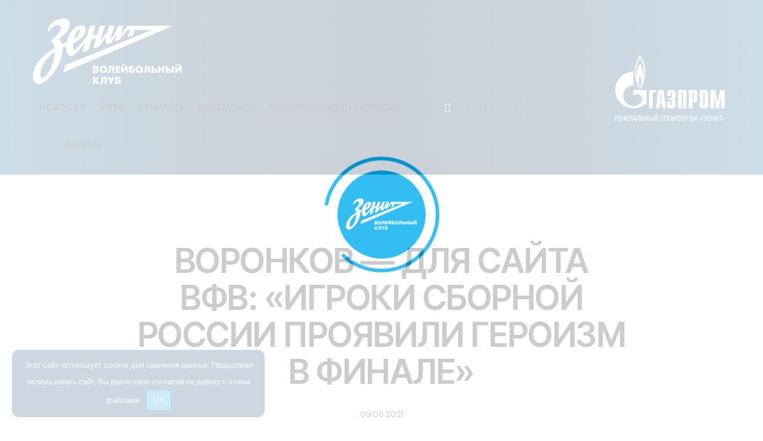

--- FILE ---
content_type: text/html; charset=UTF-8
request_url: https://vczenit-spb.ru/press-review/09-08-2021-voronkov-dlya-sajta-vfv-igroki-sbornoj-rossii-proyavili-geroizm-v-finale/
body_size: 38076
content:
<!DOCTYPE html> <html lang="ru-RU" class="no-js scheme_dark"> <head> <meta charset="UTF-8"> <meta name="viewport" content="width=device-width, initial-scale=1"> <meta name="format-detection" content="telephone=no"> <link rel="profile" href="//gmpg.org/xfn/11"> <meta name='robots' content='index, follow, max-image-preview:large, max-snippet:-1, max-video-preview:-1'/> <title>ВОРОНКОВ - ДЛЯ САЙТА ВФВ: &quot;ИГРОКИ СБОРНОЙ РОССИИ ПРОЯВИЛИ ГЕРОИЗМ В ФИНАЛЕ&quot; - Волейбольный клуб &quot;Зенит&quot; (Санкт-Петербург)</title> <meta name="description" content=": ВОРОНКОВ - ДЛЯ САЙТА ВФВ: &quot;ИГРОКИ СБОРНОЙ РОССИИ ПРОЯВИЛИ ГЕРОИЗМ В ФИНАЛЕ&quot;"/> <link rel="canonical" href="https://vczenit.ru/press-review/09-08-2021-voronkov-dlya-sajta-vfv-igroki-sbornoj-rossii-proyavili-geroizm-v-finale/"/> <meta property="og:locale" content="ru_RU"/> <meta property="og:type" content="article"/> <meta property="og:title" content="ВОРОНКОВ - ДЛЯ САЙТА ВФВ: &quot;ИГРОКИ СБОРНОЙ РОССИИ ПРОЯВИЛИ ГЕРОИЗМ В ФИНАЛЕ&quot; - Волейбольный клуб &quot;Зенит&quot; (Санкт-Петербург)"/> <meta property="og:description" content=": ВОРОНКОВ - ДЛЯ САЙТА ВФВ: &quot;ИГРОКИ СБОРНОЙ РОССИИ ПРОЯВИЛИ ГЕРОИЗМ В ФИНАЛЕ&quot;"/> <meta property="og:url" content="https://vczenit.ru/press-review/09-08-2021-voronkov-dlya-sajta-vfv-igroki-sbornoj-rossii-proyavili-geroizm-v-finale/"/> <meta property="og:site_name" content="Волейбольный клуб &quot;Зенит&quot; (Санкт-Петербург)"/> <meta property="article:published_time" content="2021-08-09T13:48:31+00:00"/> <meta property="og:image" content="https://vczenit.ru/wp-content/uploads/2021/01/VFV-logo-1.jpg"/> <meta property="og:image:width" content="270"/> <meta property="og:image:height" content="150"/> <meta property="og:image:type" content="image/jpeg"/> <meta name="author" content="s_swan"/> <meta name="twitter:card" content="summary_large_image"/> <script type="application/ld+json" class="yoast-schema-graph">{"@context":"https://schema.org","@graph":[{"@type":"Article","@id":"https://vczenit.ru/press-review/09-08-2021-voronkov-dlya-sajta-vfv-igroki-sbornoj-rossii-proyavili-geroizm-v-finale/#article","isPartOf":{"@id":"https://vczenit.ru/press-review/09-08-2021-voronkov-dlya-sajta-vfv-igroki-sbornoj-rossii-proyavili-geroizm-v-finale/"},"author":{"name":"s_swan","@id":"https://vczenit.ru/#/schema/person/11e105c618d95db050c3e4b4d5184df6"},"headline":"ВОРОНКОВ &#8212; ДЛЯ САЙТА ВФВ: &#171;ИГРОКИ СБОРНОЙ РОССИИ ПРОЯВИЛИ ГЕРОИЗМ В ФИНАЛЕ&#187;","datePublished":"2021-08-09T13:48:31+00:00","mainEntityOfPage":{"@id":"https://vczenit.ru/press-review/09-08-2021-voronkov-dlya-sajta-vfv-igroki-sbornoj-rossii-proyavili-geroizm-v-finale/"},"wordCount":233,"publisher":{"@id":"https://vczenit.ru/#organization"},"image":{"@id":"https://vczenit.ru/press-review/09-08-2021-voronkov-dlya-sajta-vfv-igroki-sbornoj-rossii-proyavili-geroizm-v-finale/#primaryimage"},"thumbnailUrl":"https://vczenit.ru/wp-content/uploads/2021/01/VFV-logo-1.jpg","keywords":["САЙТ ВФВ"],"articleSection":["Обзор прессы"],"inLanguage":"ru-RU"},{"@type":"WebPage","@id":"https://vczenit.ru/press-review/09-08-2021-voronkov-dlya-sajta-vfv-igroki-sbornoj-rossii-proyavili-geroizm-v-finale/","url":"https://vczenit.ru/press-review/09-08-2021-voronkov-dlya-sajta-vfv-igroki-sbornoj-rossii-proyavili-geroizm-v-finale/","name":"ВОРОНКОВ - ДЛЯ САЙТА ВФВ: \"ИГРОКИ СБОРНОЙ РОССИИ ПРОЯВИЛИ ГЕРОИЗМ В ФИНАЛЕ\" - Волейбольный клуб &quot;Зенит&quot; (Санкт-Петербург)","isPartOf":{"@id":"https://vczenit.ru/#website"},"primaryImageOfPage":{"@id":"https://vczenit.ru/press-review/09-08-2021-voronkov-dlya-sajta-vfv-igroki-sbornoj-rossii-proyavili-geroizm-v-finale/#primaryimage"},"image":{"@id":"https://vczenit.ru/press-review/09-08-2021-voronkov-dlya-sajta-vfv-igroki-sbornoj-rossii-proyavili-geroizm-v-finale/#primaryimage"},"thumbnailUrl":"https://vczenit.ru/wp-content/uploads/2021/01/VFV-logo-1.jpg","datePublished":"2021-08-09T13:48:31+00:00","description":": ВОРОНКОВ - ДЛЯ САЙТА ВФВ: \"ИГРОКИ СБОРНОЙ РОССИИ ПРОЯВИЛИ ГЕРОИЗМ В ФИНАЛЕ\"","breadcrumb":{"@id":"https://vczenit.ru/press-review/09-08-2021-voronkov-dlya-sajta-vfv-igroki-sbornoj-rossii-proyavili-geroizm-v-finale/#breadcrumb"},"inLanguage":"ru-RU","potentialAction":[{"@type":"ReadAction","target":["https://vczenit.ru/press-review/09-08-2021-voronkov-dlya-sajta-vfv-igroki-sbornoj-rossii-proyavili-geroizm-v-finale/"]}]},{"@type":"ImageObject","inLanguage":"ru-RU","@id":"https://vczenit.ru/press-review/09-08-2021-voronkov-dlya-sajta-vfv-igroki-sbornoj-rossii-proyavili-geroizm-v-finale/#primaryimage","url":"https://vczenit.ru/wp-content/uploads/2021/01/VFV-logo-1.jpg","contentUrl":"https://vczenit.ru/wp-content/uploads/2021/01/VFV-logo-1.jpg","width":270,"height":150},{"@type":"BreadcrumbList","@id":"https://vczenit.ru/press-review/09-08-2021-voronkov-dlya-sajta-vfv-igroki-sbornoj-rossii-proyavili-geroizm-v-finale/#breadcrumb","itemListElement":[{"@type":"ListItem","position":1,"name":"Главная страница","item":"https://vczenit.ru/"},{"@type":"ListItem","position":2,"name":"Новости","item":"https://vczenit.ru/news/"},{"@type":"ListItem","position":3,"name":"ВОРОНКОВ &#8212; ДЛЯ САЙТА ВФВ: &#171;ИГРОКИ СБОРНОЙ РОССИИ ПРОЯВИЛИ ГЕРОИЗМ В ФИНАЛЕ&#187;"}]},{"@type":"WebSite","@id":"https://vczenit.ru/#website","url":"https://vczenit.ru/","name":"Волейбольный клуб \"Зенит\" (Санкт-Петербург)","description":"Официальный сайт","publisher":{"@id":"https://vczenit.ru/#organization"},"alternateName":"ВК \"Зенит\" (СПб)","potentialAction":[{"@type":"SearchAction","target":{"@type":"EntryPoint","urlTemplate":"https://vczenit.ru/?s={search_term_string}"},"query-input":{"@type":"PropertyValueSpecification","valueRequired":true,"valueName":"search_term_string"}}],"inLanguage":"ru-RU"},{"@type":"Organization","@id":"https://vczenit.ru/#organization","name":"Волейбольный клуб \"Зенит\" (Санкт-Петербург)","alternateName":"ВК \"Зенит\" (СПб)","url":"https://vczenit.ru/","logo":{"@type":"ImageObject","inLanguage":"ru-RU","@id":"https://vczenit.ru/#/schema/logo/image/","url":"https://vczenit.ru/wp-content/uploads/2024/08/zenit-spb-2024-500px-sq.png","contentUrl":"https://vczenit.ru/wp-content/uploads/2024/08/zenit-spb-2024-500px-sq.png","width":500,"height":500,"caption":"Волейбольный клуб \"Зенит\" (Санкт-Петербург)"},"image":{"@id":"https://vczenit.ru/#/schema/logo/image/"},"sameAs":["https://vk.com/vczenitspb","https://ok.ru/vczenitspb","https://www.youtube.com/vczenitspb","https://rutube.ru/channel/25028392/","https://t.me/vczenitspb"]},{"@type":"Person","@id":"https://vczenit.ru/#/schema/person/11e105c618d95db050c3e4b4d5184df6","name":"s_swan","sameAs":["https://vczenit.ru"]}]}</script> <link rel='dns-prefetch' href='//fonts.googleapis.com'/> <meta property="og:type" content="article"/> <meta property="og:url" content="https://vczenit.ru/press-review/09-08-2021-voronkov-dlya-sajta-vfv-igroki-sbornoj-rossii-proyavili-geroizm-v-finale/"/> <meta property="og:title" content="ВОРОНКОВ &#8212; ДЛЯ САЙТА ВФВ: &#171;ИГРОКИ СБОРНОЙ РОССИИ ПРОЯВИЛИ ГЕРОИЗМ В ФИНАЛЕ&#187;"/> <meta property="og:description" content="Волейболисты сборной России проявили героизм в финале и тоже заслужили золотую медаль Олимпиады Доигровщик петербургского «Зенита», победитель Лиги наций — 2019 Федор Воронков поделился впечатлениями от выступлений мужской сборной на Олимпиаде в Токио. Российские волейболисты дошли до финала, где уступили Франции со счетом 2-3. «Пятая партия — это почти лотерея. Тут многое зависит от удачи. Поэтому"/> <meta property="og:image" content="https://vczenit.ru/wp-content/uploads/2021/01/VFV-logo-1.jpg"/> <style id='wp-img-auto-sizes-contain-inline-css' type='text/css'> img:is([sizes=auto i],[sizes^="auto," i]){contain-intrinsic-size:3000px 1500px} /*# sourceURL=wp-img-auto-sizes-contain-inline-css */ </style>     <style id='wpshop-omnivideo-style-inline-css' type='text/css'> /*# sourceURL=https://vczenit.ru/wp-content/plugins/wp-omnivideo/blocks/build/omnivideo/style-index.css */ </style> <style id='global-styles-inline-css' type='text/css'> :root{--wp--preset--aspect-ratio--square: 1;--wp--preset--aspect-ratio--4-3: 4/3;--wp--preset--aspect-ratio--3-4: 3/4;--wp--preset--aspect-ratio--3-2: 3/2;--wp--preset--aspect-ratio--2-3: 2/3;--wp--preset--aspect-ratio--16-9: 16/9;--wp--preset--aspect-ratio--9-16: 9/16;--wp--preset--color--black: #000000;--wp--preset--color--cyan-bluish-gray: #abb8c3;--wp--preset--color--white: #ffffff;--wp--preset--color--pale-pink: #f78da7;--wp--preset--color--vivid-red: #cf2e2e;--wp--preset--color--luminous-vivid-orange: #ff6900;--wp--preset--color--luminous-vivid-amber: #fcb900;--wp--preset--color--light-green-cyan: #7bdcb5;--wp--preset--color--vivid-green-cyan: #00d084;--wp--preset--color--pale-cyan-blue: #8ed1fc;--wp--preset--color--vivid-cyan-blue: #0693e3;--wp--preset--color--vivid-purple: #9b51e0;--wp--preset--color--bg-color: #001e4b;--wp--preset--color--bd-color: #9c97b3;--wp--preset--color--text-dark: #FCFCFC;--wp--preset--color--text-light: #8B8A93;--wp--preset--color--text-link: #ffffff;--wp--preset--color--text-hover: #00a0d1;--wp--preset--color--text-link-2: #00a0d1;--wp--preset--color--text-hover-2: #992BBC;--wp--preset--color--text-link-3: #79B708;--wp--preset--color--text-hover-3: #679E04;--wp--preset--gradient--vivid-cyan-blue-to-vivid-purple: linear-gradient(135deg,rgb(6,147,227) 0%,rgb(155,81,224) 100%);--wp--preset--gradient--light-green-cyan-to-vivid-green-cyan: linear-gradient(135deg,rgb(122,220,180) 0%,rgb(0,208,130) 100%);--wp--preset--gradient--luminous-vivid-amber-to-luminous-vivid-orange: linear-gradient(135deg,rgb(252,185,0) 0%,rgb(255,105,0) 100%);--wp--preset--gradient--luminous-vivid-orange-to-vivid-red: linear-gradient(135deg,rgb(255,105,0) 0%,rgb(207,46,46) 100%);--wp--preset--gradient--very-light-gray-to-cyan-bluish-gray: linear-gradient(135deg,rgb(238,238,238) 0%,rgb(169,184,195) 100%);--wp--preset--gradient--cool-to-warm-spectrum: linear-gradient(135deg,rgb(74,234,220) 0%,rgb(151,120,209) 20%,rgb(207,42,186) 40%,rgb(238,44,130) 60%,rgb(251,105,98) 80%,rgb(254,248,76) 100%);--wp--preset--gradient--blush-light-purple: linear-gradient(135deg,rgb(255,206,236) 0%,rgb(152,150,240) 100%);--wp--preset--gradient--blush-bordeaux: linear-gradient(135deg,rgb(254,205,165) 0%,rgb(254,45,45) 50%,rgb(107,0,62) 100%);--wp--preset--gradient--luminous-dusk: linear-gradient(135deg,rgb(255,203,112) 0%,rgb(199,81,192) 50%,rgb(65,88,208) 100%);--wp--preset--gradient--pale-ocean: linear-gradient(135deg,rgb(255,245,203) 0%,rgb(182,227,212) 50%,rgb(51,167,181) 100%);--wp--preset--gradient--electric-grass: linear-gradient(135deg,rgb(202,248,128) 0%,rgb(113,206,126) 100%);--wp--preset--gradient--midnight: linear-gradient(135deg,rgb(2,3,129) 0%,rgb(40,116,252) 100%);--wp--preset--gradient--vertical-link-to-hover: linear-gradient(to bottom,var(--theme-color-text_link) 0%,var(--theme-color-text_hover) 100%);--wp--preset--gradient--diagonal-link-to-hover: linear-gradient(to bottom right,var(--theme-color-text_link) 0%,var(--theme-color-text_hover) 100%);--wp--preset--font-size--small: 13px;--wp--preset--font-size--medium: clamp(14px, 0.875rem + ((1vw - 3.2px) * 0.638), 20px);--wp--preset--font-size--large: clamp(22.041px, 1.378rem + ((1vw - 3.2px) * 1.485), 36px);--wp--preset--font-size--x-large: clamp(25.014px, 1.563rem + ((1vw - 3.2px) * 1.807), 42px);--wp--preset--font-family--p-font: "DM Sans",sans-serif;--wp--preset--font-family--post-font: inherit;--wp--preset--font-family--h-1-font: "Inter Tight",sans-serif;--wp--preset--spacing--20: 0.44rem;--wp--preset--spacing--30: 0.67rem;--wp--preset--spacing--40: 1rem;--wp--preset--spacing--50: 1.5rem;--wp--preset--spacing--60: 2.25rem;--wp--preset--spacing--70: 3.38rem;--wp--preset--spacing--80: 5.06rem;--wp--preset--shadow--natural: 6px 6px 9px rgba(0, 0, 0, 0.2);--wp--preset--shadow--deep: 12px 12px 50px rgba(0, 0, 0, 0.4);--wp--preset--shadow--sharp: 6px 6px 0px rgba(0, 0, 0, 0.2);--wp--preset--shadow--outlined: 6px 6px 0px -3px rgb(255, 255, 255), 6px 6px rgb(0, 0, 0);--wp--preset--shadow--crisp: 6px 6px 0px rgb(0, 0, 0);--wp--custom--spacing--tiny: var(--sc-space-tiny, 1rem);--wp--custom--spacing--small: var(--sc-space-small, 2rem);--wp--custom--spacing--medium: var(--sc-space-medium, 3.3333rem);--wp--custom--spacing--large: var(--sc-space-large, 6.6667rem);--wp--custom--spacing--huge: var(--sc-space-huge, 8.6667rem);}:root { --wp--style--global--content-size: 810px;--wp--style--global--wide-size: 1260px; }:where(body) { margin: 0; }.wp-site-blocks > .alignleft { float: left; margin-right: 2em; }.wp-site-blocks > .alignright { float: right; margin-left: 2em; }.wp-site-blocks > .aligncenter { justify-content: center; margin-left: auto; margin-right: auto; }:where(.is-layout-flex){gap: 0.5em;}:where(.is-layout-grid){gap: 0.5em;}.is-layout-flow > .alignleft{float: left;margin-inline-start: 0;margin-inline-end: 2em;}.is-layout-flow > .alignright{float: right;margin-inline-start: 2em;margin-inline-end: 0;}.is-layout-flow > .aligncenter{margin-left: auto !important;margin-right: auto !important;}.is-layout-constrained > .alignleft{float: left;margin-inline-start: 0;margin-inline-end: 2em;}.is-layout-constrained > .alignright{float: right;margin-inline-start: 2em;margin-inline-end: 0;}.is-layout-constrained > .aligncenter{margin-left: auto !important;margin-right: auto !important;}.is-layout-constrained > :where(:not(.alignleft):not(.alignright):not(.alignfull)){max-width: var(--wp--style--global--content-size);margin-left: auto !important;margin-right: auto !important;}.is-layout-constrained > .alignwide{max-width: var(--wp--style--global--wide-size);}body .is-layout-flex{display: flex;}.is-layout-flex{flex-wrap: wrap;align-items: center;}.is-layout-flex > :is(*, div){margin: 0;}body .is-layout-grid{display: grid;}.is-layout-grid > :is(*, div){margin: 0;}body{padding-top: 0px;padding-right: 0px;padding-bottom: 0px;padding-left: 0px;}a:where(:not(.wp-element-button)){text-decoration: underline;}:root :where(.wp-element-button, .wp-block-button__link){background-color: #32373c;border-width: 0;color: #fff;font-family: inherit;font-size: inherit;font-style: inherit;font-weight: inherit;letter-spacing: inherit;line-height: inherit;padding-top: calc(0.667em + 2px);padding-right: calc(1.333em + 2px);padding-bottom: calc(0.667em + 2px);padding-left: calc(1.333em + 2px);text-decoration: none;text-transform: inherit;}.has-black-color{color: var(--wp--preset--color--black) !important;}.has-cyan-bluish-gray-color{color: var(--wp--preset--color--cyan-bluish-gray) !important;}.has-white-color{color: var(--wp--preset--color--white) !important;}.has-pale-pink-color{color: var(--wp--preset--color--pale-pink) !important;}.has-vivid-red-color{color: var(--wp--preset--color--vivid-red) !important;}.has-luminous-vivid-orange-color{color: var(--wp--preset--color--luminous-vivid-orange) !important;}.has-luminous-vivid-amber-color{color: var(--wp--preset--color--luminous-vivid-amber) !important;}.has-light-green-cyan-color{color: var(--wp--preset--color--light-green-cyan) !important;}.has-vivid-green-cyan-color{color: var(--wp--preset--color--vivid-green-cyan) !important;}.has-pale-cyan-blue-color{color: var(--wp--preset--color--pale-cyan-blue) !important;}.has-vivid-cyan-blue-color{color: var(--wp--preset--color--vivid-cyan-blue) !important;}.has-vivid-purple-color{color: var(--wp--preset--color--vivid-purple) !important;}.has-bg-color-color{color: var(--wp--preset--color--bg-color) !important;}.has-bd-color-color{color: var(--wp--preset--color--bd-color) !important;}.has-text-dark-color{color: var(--wp--preset--color--text-dark) !important;}.has-text-light-color{color: var(--wp--preset--color--text-light) !important;}.has-text-link-color{color: var(--wp--preset--color--text-link) !important;}.has-text-hover-color{color: var(--wp--preset--color--text-hover) !important;}.has-text-link-2-color{color: var(--wp--preset--color--text-link-2) !important;}.has-text-hover-2-color{color: var(--wp--preset--color--text-hover-2) !important;}.has-text-link-3-color{color: var(--wp--preset--color--text-link-3) !important;}.has-text-hover-3-color{color: var(--wp--preset--color--text-hover-3) !important;}.has-black-background-color{background-color: var(--wp--preset--color--black) !important;}.has-cyan-bluish-gray-background-color{background-color: var(--wp--preset--color--cyan-bluish-gray) !important;}.has-white-background-color{background-color: var(--wp--preset--color--white) !important;}.has-pale-pink-background-color{background-color: var(--wp--preset--color--pale-pink) !important;}.has-vivid-red-background-color{background-color: var(--wp--preset--color--vivid-red) !important;}.has-luminous-vivid-orange-background-color{background-color: var(--wp--preset--color--luminous-vivid-orange) !important;}.has-luminous-vivid-amber-background-color{background-color: var(--wp--preset--color--luminous-vivid-amber) !important;}.has-light-green-cyan-background-color{background-color: var(--wp--preset--color--light-green-cyan) !important;}.has-vivid-green-cyan-background-color{background-color: var(--wp--preset--color--vivid-green-cyan) !important;}.has-pale-cyan-blue-background-color{background-color: var(--wp--preset--color--pale-cyan-blue) !important;}.has-vivid-cyan-blue-background-color{background-color: var(--wp--preset--color--vivid-cyan-blue) !important;}.has-vivid-purple-background-color{background-color: var(--wp--preset--color--vivid-purple) !important;}.has-bg-color-background-color{background-color: var(--wp--preset--color--bg-color) !important;}.has-bd-color-background-color{background-color: var(--wp--preset--color--bd-color) !important;}.has-text-dark-background-color{background-color: var(--wp--preset--color--text-dark) !important;}.has-text-light-background-color{background-color: var(--wp--preset--color--text-light) !important;}.has-text-link-background-color{background-color: var(--wp--preset--color--text-link) !important;}.has-text-hover-background-color{background-color: var(--wp--preset--color--text-hover) !important;}.has-text-link-2-background-color{background-color: var(--wp--preset--color--text-link-2) !important;}.has-text-hover-2-background-color{background-color: var(--wp--preset--color--text-hover-2) !important;}.has-text-link-3-background-color{background-color: var(--wp--preset--color--text-link-3) !important;}.has-text-hover-3-background-color{background-color: var(--wp--preset--color--text-hover-3) !important;}.has-black-border-color{border-color: var(--wp--preset--color--black) !important;}.has-cyan-bluish-gray-border-color{border-color: var(--wp--preset--color--cyan-bluish-gray) !important;}.has-white-border-color{border-color: var(--wp--preset--color--white) !important;}.has-pale-pink-border-color{border-color: var(--wp--preset--color--pale-pink) !important;}.has-vivid-red-border-color{border-color: var(--wp--preset--color--vivid-red) !important;}.has-luminous-vivid-orange-border-color{border-color: var(--wp--preset--color--luminous-vivid-orange) !important;}.has-luminous-vivid-amber-border-color{border-color: var(--wp--preset--color--luminous-vivid-amber) !important;}.has-light-green-cyan-border-color{border-color: var(--wp--preset--color--light-green-cyan) !important;}.has-vivid-green-cyan-border-color{border-color: var(--wp--preset--color--vivid-green-cyan) !important;}.has-pale-cyan-blue-border-color{border-color: var(--wp--preset--color--pale-cyan-blue) !important;}.has-vivid-cyan-blue-border-color{border-color: var(--wp--preset--color--vivid-cyan-blue) !important;}.has-vivid-purple-border-color{border-color: var(--wp--preset--color--vivid-purple) !important;}.has-bg-color-border-color{border-color: var(--wp--preset--color--bg-color) !important;}.has-bd-color-border-color{border-color: var(--wp--preset--color--bd-color) !important;}.has-text-dark-border-color{border-color: var(--wp--preset--color--text-dark) !important;}.has-text-light-border-color{border-color: var(--wp--preset--color--text-light) !important;}.has-text-link-border-color{border-color: var(--wp--preset--color--text-link) !important;}.has-text-hover-border-color{border-color: var(--wp--preset--color--text-hover) !important;}.has-text-link-2-border-color{border-color: var(--wp--preset--color--text-link-2) !important;}.has-text-hover-2-border-color{border-color: var(--wp--preset--color--text-hover-2) !important;}.has-text-link-3-border-color{border-color: var(--wp--preset--color--text-link-3) !important;}.has-text-hover-3-border-color{border-color: var(--wp--preset--color--text-hover-3) !important;}.has-vivid-cyan-blue-to-vivid-purple-gradient-background{background: var(--wp--preset--gradient--vivid-cyan-blue-to-vivid-purple) !important;}.has-light-green-cyan-to-vivid-green-cyan-gradient-background{background: var(--wp--preset--gradient--light-green-cyan-to-vivid-green-cyan) !important;}.has-luminous-vivid-amber-to-luminous-vivid-orange-gradient-background{background: var(--wp--preset--gradient--luminous-vivid-amber-to-luminous-vivid-orange) !important;}.has-luminous-vivid-orange-to-vivid-red-gradient-background{background: var(--wp--preset--gradient--luminous-vivid-orange-to-vivid-red) !important;}.has-very-light-gray-to-cyan-bluish-gray-gradient-background{background: var(--wp--preset--gradient--very-light-gray-to-cyan-bluish-gray) !important;}.has-cool-to-warm-spectrum-gradient-background{background: var(--wp--preset--gradient--cool-to-warm-spectrum) !important;}.has-blush-light-purple-gradient-background{background: var(--wp--preset--gradient--blush-light-purple) !important;}.has-blush-bordeaux-gradient-background{background: var(--wp--preset--gradient--blush-bordeaux) !important;}.has-luminous-dusk-gradient-background{background: var(--wp--preset--gradient--luminous-dusk) !important;}.has-pale-ocean-gradient-background{background: var(--wp--preset--gradient--pale-ocean) !important;}.has-electric-grass-gradient-background{background: var(--wp--preset--gradient--electric-grass) !important;}.has-midnight-gradient-background{background: var(--wp--preset--gradient--midnight) !important;}.has-vertical-link-to-hover-gradient-background{background: var(--wp--preset--gradient--vertical-link-to-hover) !important;}.has-diagonal-link-to-hover-gradient-background{background: var(--wp--preset--gradient--diagonal-link-to-hover) !important;}.has-small-font-size{font-size: var(--wp--preset--font-size--small) !important;}.has-medium-font-size{font-size: var(--wp--preset--font-size--medium) !important;}.has-large-font-size{font-size: var(--wp--preset--font-size--large) !important;}.has-x-large-font-size{font-size: var(--wp--preset--font-size--x-large) !important;}.has-p-font-font-family{font-family: var(--wp--preset--font-family--p-font) !important;}.has-post-font-font-family{font-family: var(--wp--preset--font-family--post-font) !important;}.has-h-1-font-font-family{font-family: var(--wp--preset--font-family--h-1-font) !important;} :root :where(.wp-block-button .wp-block-button__link){background-color: var(--theme-color-text_link);border-radius: 0;color: var(--theme-color-inverse_link);font-family: var(--theme-font-button_font-family);font-size: var(--theme-font-button_font-size);font-weight: var(--theme-font-button_font-weight);line-height: var(--theme-font-button_line-height);} :where(.wp-block-post-template.is-layout-flex){gap: 1.25em;}:where(.wp-block-post-template.is-layout-grid){gap: 1.25em;} :where(.wp-block-term-template.is-layout-flex){gap: 1.25em;}:where(.wp-block-term-template.is-layout-grid){gap: 1.25em;} :where(.wp-block-columns.is-layout-flex){gap: 2em;}:where(.wp-block-columns.is-layout-grid){gap: 2em;} :root :where(.wp-block-pullquote){border-width: 1px 0;font-size: clamp(0.984em, 0.984rem + ((1vw - 0.2em) * 0.878), 1.5em);line-height: 1.6;} :root :where(.wp-block-post-comments){padding-top: var(--wp--custom--spacing--small);} :root :where(.wp-block-quote){border-width: 1px;} /*# sourceURL=global-styles-inline-css */ </style> <link property="stylesheet" rel='stylesheet' id='bwg_fonts-css' href='https://vczenit.ru/wp-content/plugins/photo-gallery/css/bwg-fonts/fonts.css' type='text/css' media='all'/> <link property="stylesheet" rel='stylesheet' id='sumoselect-css' href='https://vczenit.ru/wp-content/plugins/photo-gallery/css/sumoselect.min.css' type='text/css' media='all'/> <link property="stylesheet" rel='stylesheet' id='mCustomScrollbar-css' href='https://vczenit.ru/wp-content/plugins/photo-gallery/css/jquery.mCustomScrollbar.min.css' type='text/css' media='all'/> <link property="stylesheet" rel='stylesheet' id='bwg_frontend-css' href='https://vczenit.ru/wp-content/plugins/photo-gallery/css/styles.min.css' type='text/css' media='all'/> <link property="stylesheet" rel='stylesheet' id='dashicons-css' href='https://vczenit.ru/wp-includes/css/dashicons.min.css' type='text/css' media='all'/> <link property="stylesheet" rel='stylesheet' id='sportspress-general-css' href='//vczenit.ru/wp-content/plugins/sportspress-pro/includes/sportspress/assets/css/sportspress.css' type='text/css' media='all'/> <link property="stylesheet" rel='stylesheet' id='sportspress-icons-css' href='//vczenit.ru/wp-content/plugins/sportspress-pro/includes/sportspress/assets/css/icons.css' type='text/css' media='all'/> <link property="stylesheet" rel='stylesheet' id='sportspress-league-menu-css' href='//vczenit.ru/wp-content/plugins/sportspress-pro/includes/sportspress-league-menu/css/sportspress-league-menu.css' type='text/css' media='all'/> <link property="stylesheet" rel='stylesheet' id='sportspress-event-statistics-css' href='//vczenit.ru/wp-content/plugins/sportspress-pro/includes/sportspress-match-stats/css/sportspress-match-stats.css' type='text/css' media='all'/> <link property="stylesheet" rel='stylesheet' id='sportspress-results-matrix-css' href='//vczenit.ru/wp-content/plugins/sportspress-pro/includes/sportspress-results-matrix/css/sportspress-results-matrix.css' type='text/css' media='all'/> <link property="stylesheet" rel='stylesheet' id='sportspress-scoreboard-css' href='//vczenit.ru/wp-content/plugins/sportspress-pro/includes/sportspress-scoreboard/css/sportspress-scoreboard.css' type='text/css' media='all'/> <link property="stylesheet" rel='stylesheet' id='sportspress-scoreboard-ltr-css' href='//vczenit.ru/wp-content/plugins/sportspress-pro/includes/sportspress-scoreboard/css/sportspress-scoreboard-ltr.css' type='text/css' media='all'/> <link property="stylesheet" rel='stylesheet' id='sportspress-tournaments-css' href='//vczenit.ru/wp-content/plugins/sportspress-pro/includes/sportspress-tournaments/css/sportspress-tournaments.css' type='text/css' media='all'/> <link property="stylesheet" rel='stylesheet' id='sportspress-tournaments-ltr-css' href='//vczenit.ru/wp-content/plugins/sportspress-pro/includes/sportspress-tournaments/css/sportspress-tournaments-ltr.css' type='text/css' media='all'/> <link property="stylesheet" rel='stylesheet' id='jquery-bracket-css' href='//vczenit.ru/wp-content/plugins/sportspress-pro/includes/sportspress-tournaments/css/jquery.bracket.min.css' type='text/css' media='all'/>  <link property="stylesheet" rel='stylesheet' id='uaf_client_css-css' href='https://vczenit.ru/wp-content/uploads/useanyfont/uaf.css' type='text/css' media='all'/> <link property="stylesheet" rel='stylesheet' id='wp-omnivideo-style-css' href='https://vczenit.ru/wp-content/plugins/wp-omnivideo/assets/public/css/omnivideo.min.css' type='text/css' media='all'/>      <link property="stylesheet" rel='stylesheet' id='elementor-gf-local-roboto-css' href='https://vczenit.ru/wp-content/uploads/elementor/google-fonts/css/roboto.css' type='text/css' media='all'/> <link property="stylesheet" rel='stylesheet' id='elementor-gf-local-robotoslab-css' href='https://vczenit.ru/wp-content/uploads/elementor/google-fonts/css/robotoslab.css' type='text/css' media='all'/>  <link property="stylesheet" rel='stylesheet' id='js_composer_front-css' href='https://vczenit.ru/wp-content/plugins/js_composer/assets/css/js_composer.min.css' type='text/css' media='all'/>  <link property="stylesheet" rel='stylesheet' id='mediaelement-css' href='https://vczenit.ru/wp-includes/js/mediaelement/mediaelementplayer-legacy.min.css' type='text/css' media='all'/> <link property="stylesheet" rel='stylesheet' id='wp-mediaelement-css' href='https://vczenit.ru/wp-includes/js/mediaelement/wp-mediaelement.min.css' type='text/css' media='all'/>         <style type="text/css"></style><script type="text/javascript" src="https://vczenit.ru/wp-includes/js/jquery/jquery.min.js" id="jquery-core-js"></script> <script type="text/javascript" src="https://vczenit.ru/wp-includes/js/jquery/jquery-migrate.min.js" id="jquery-migrate-js"></script> <script></script><link rel="https://api.w.org/" href="https://vczenit.ru/wp-json/"/><link rel="alternate" title="JSON" type="application/json" href="https://vczenit.ru/wp-json/wp/v2/posts/30213"/><style>.pseudo-clearfy-link { color: #008acf; cursor: pointer;}.pseudo-clearfy-link:hover { text-decoration: none;}</style><script type="text/javascript">!function(){var t=document.createElement("script");t.type="text/javascript",t.async=!0,t.src='https://vk.com/js/api/openapi.js?173',t.onload=function(){VK.Retargeting.Init("VK-RTRG-1970453-5Gh1r"),VK.Retargeting.Hit()},document.head.appendChild(t)}();</script><noscript><img src="https://vk.com/rtrg?p=VK-RTRG-1970453-5Gh1r" style="position:fixed; left:-999px;" alt=""/></noscript> <style type="text/css"> <!-- #page_preloader { background-color: #ffffff !important;background-image: url( https://vczenit.ru/wp-content/uploads/2025/09/VCZ-Loop-200-white-sq2.gif ); } --> </style> <meta name="verification" content="f612c7d25f5690ad41496fcfdbf8d1"/> <style id="wp-omnivideo-additional-styles">.omnivideo-embed { border: 3px #fff solid !important; border-radius: 30px !important; } .omnivideo-header { font-size: 20px; }</style> <meta name="generator" content="Elementor 3.34.0; settings: css_print_method-internal, google_font-enabled, font_display-swap"> <style> .e-con.e-parent:nth-of-type(n+4):not(.e-lazyloaded):not(.e-no-lazyload), .e-con.e-parent:nth-of-type(n+4):not(.e-lazyloaded):not(.e-no-lazyload) * { background-image: none !important; } @media screen and (max-height: 1024px) { .e-con.e-parent:nth-of-type(n+3):not(.e-lazyloaded):not(.e-no-lazyload), .e-con.e-parent:nth-of-type(n+3):not(.e-lazyloaded):not(.e-no-lazyload) * { background-image: none !important; } } @media screen and (max-height: 640px) { .e-con.e-parent:nth-of-type(n+2):not(.e-lazyloaded):not(.e-no-lazyload), .e-con.e-parent:nth-of-type(n+2):not(.e-lazyloaded):not(.e-no-lazyload) * { background-image: none !important; } } </style> <meta name="generator" content="Powered by WPBakery Page Builder - drag and drop page builder for WordPress."/> <meta name="generator" content="Powered by Slider Revolution 6.7.40 - responsive, Mobile-Friendly Slider Plugin for WordPress with comfortable drag and drop interface."/> <!-- Yandex.Metrica counter --> <script type="text/javascript">
            (function (m, e, t, r, i, k, a) {
                m[i] = m[i] || function () {
                    (m[i].a = m[i].a || []).push(arguments)
                };
                m[i].l = 1 * new Date();
                k = e.createElement(t), a = e.getElementsByTagName(t)[0], k.async = 1, k.src = r, a.parentNode.insertBefore(k, a)
            })
            (window, document, "script", "https://mc.yandex.ru/metrika/tag.js", "ym");
            ym("45724590", "init", {
                clickmap: true,
                trackLinks: true,
                accurateTrackBounce: true,
                webvisor: true,
                ecommerce: "dataLayer",
                params: {
                    __ym: {
                        "ymCmsPlugin": {
                            "cms": "wordpress",
                            "cmsVersion":"6.9",
                            "pluginVersion": "1.2.2",
                            "ymCmsRip": "1300994750"
                        }
                    }
                }
            });
        </script> <!-- /Yandex.Metrica counter --> <link rel="icon" href="https://vczenit.ru/wp-content/uploads/2024/08/cropped-favicon-512-32x32.png" sizes="32x32"/> <link rel="icon" href="https://vczenit.ru/wp-content/uploads/2024/08/cropped-favicon-512-300x300.png" sizes="192x192"/> <link rel="apple-touch-icon" href="https://vczenit.ru/wp-content/uploads/2024/08/cropped-favicon-512-300x300.png"/> <meta name="msapplication-TileImage" content="https://vczenit.ru/wp-content/uploads/2024/08/cropped-favicon-512-300x300.png"/> <script>function setREVStartSize(e){
			//window.requestAnimationFrame(function() {
				window.RSIW = window.RSIW===undefined ? window.innerWidth : window.RSIW;
				window.RSIH = window.RSIH===undefined ? window.innerHeight : window.RSIH;
				try {
					var pw = document.getElementById(e.c).parentNode.offsetWidth,
						newh;
					pw = pw===0 || isNaN(pw) || (e.l=="fullwidth" || e.layout=="fullwidth") ? window.RSIW : pw;
					e.tabw = e.tabw===undefined ? 0 : parseInt(e.tabw);
					e.thumbw = e.thumbw===undefined ? 0 : parseInt(e.thumbw);
					e.tabh = e.tabh===undefined ? 0 : parseInt(e.tabh);
					e.thumbh = e.thumbh===undefined ? 0 : parseInt(e.thumbh);
					e.tabhide = e.tabhide===undefined ? 0 : parseInt(e.tabhide);
					e.thumbhide = e.thumbhide===undefined ? 0 : parseInt(e.thumbhide);
					e.mh = e.mh===undefined || e.mh=="" || e.mh==="auto" ? 0 : parseInt(e.mh,0);
					if(e.layout==="fullscreen" || e.l==="fullscreen")
						newh = Math.max(e.mh,window.RSIH);
					else{
						e.gw = Array.isArray(e.gw) ? e.gw : [e.gw];
						for (var i in e.rl) if (e.gw[i]===undefined || e.gw[i]===0) e.gw[i] = e.gw[i-1];
						e.gh = e.el===undefined || e.el==="" || (Array.isArray(e.el) && e.el.length==0)? e.gh : e.el;
						e.gh = Array.isArray(e.gh) ? e.gh : [e.gh];
						for (var i in e.rl) if (e.gh[i]===undefined || e.gh[i]===0) e.gh[i] = e.gh[i-1];
											
						var nl = new Array(e.rl.length),
							ix = 0,
							sl;
						e.tabw = e.tabhide>=pw ? 0 : e.tabw;
						e.thumbw = e.thumbhide>=pw ? 0 : e.thumbw;
						e.tabh = e.tabhide>=pw ? 0 : e.tabh;
						e.thumbh = e.thumbhide>=pw ? 0 : e.thumbh;
						for (var i in e.rl) nl[i] = e.rl[i]<window.RSIW ? 0 : e.rl[i];
						sl = nl[0];
						for (var i in nl) if (sl>nl[i] && nl[i]>0) { sl = nl[i]; ix=i;}
						var m = pw>(e.gw[ix]+e.tabw+e.thumbw) ? 1 : (pw-(e.tabw+e.thumbw)) / (e.gw[ix]);
						newh =  (e.gh[ix] * m) + (e.tabh + e.thumbh);
					}
					var el = document.getElementById(e.c);
					if (el!==null && el) el.style.height = newh+"px";
					el = document.getElementById(e.c+"_wrapper");
					if (el!==null && el) {
						el.style.height = newh+"px";
						el.style.display = "block";
					}
				} catch(e){
					console.log("Failure at Presize of Slider:" + e)
				}
			//});
		  };</script> <style type="text/css"> /* ПЕРЕОПРЕДЕЛЯЕМ стили для рубрики "Обзор прессы" */ /* ОТМЕНЯЕМ растягивание изображений в этой рубрике */ .category-399 .post_header_wrap_style_style-4 .post_featured img, .single-press-review .post_header_wrap_style_style-4 .post_featured img, .category-press-review .post_header_wrap_style_style-4 .post_featured img { width: auto !important; max-width: 100% !important; height: auto !important; } /* Контейнер изображения */ .category-399 .post_featured.with_thumb, .single-press-review .post_featured.with_thumb, .category-press-review .post_featured.with_thumb { width: auto !important; max-width: 270px !important; margin: 0 auto !important; text-align: center !important; display: block !important; } /* Центрируем весь контент в шапке */ .category-399 .post_header_wrap .content_wrap, .single-press-review .post_header_wrap .content_wrap, .category-press-review .post_header_wrap .content_wrap { text-align: center !important; } /* Убираем возможные фоны */ .category-399 .post_header_wrap.with_featured_image, .single-press-review .post_header_wrap.with_featured_image, .category-press-review .post_header_wrap.with_featured_image { background: none !important; } </style> <style type="text/css" id="wp-custom-css"> .leaflet-attribution-flag { display: none !important; } .sp-section-content-venue { margin-top: 50px; padding: 30px; border: 3px solid #fff; border-radius: 30px; background-color: #00335b; } .sp-section-content-results { margin-top: 50px; margin-bottom: 50px; padding: 30px; border: 3px solid #fff; border-radius: 30px; background-color: #00335b; } .sp-post-caption { display: none; } .sp-event-status { display: none !important; } .sp-table-caption { display: none; } .sp-template-event-logos-block { max-width: 650px !important; } .post_featured { background-color: #fff !important; } .custom-league-table { border: 3px solid #fff !important; border-radius: 30px !important; overflow: hidden !important; background: #00335b !important; border-collapse: separate !important; border-spacing: 0 !important; } .custom-league-table thead tr:first-child th { background: #00335b !important; color: #fff !important; font-weight: bold !important; font-size: 18px !important; padding: 15px !important; border-bottom: 2px solid #fff !important; } .custom-league-table thead tr:last-child th { background: #00335b !important; color: #fff !important; font-weight: bold !important; padding: 10px 5px !important; border-bottom: 1px solid #fff !important; } .custom-league-table tbody tr td { padding: 8px 5px !important; border-bottom: 1px solid rgba(255,255,255,0.3) !important; } .custom-league-table tbody tr:last-child td { border-bottom: none !important; } .custom-league-table tbody tr:nth-child(even) td { background: #002a4d !important; } .custom-league-table tbody tr td.data-name { text-align: left !important; font-weight: bold !important; } .custom-league-table thead tr:first-child th:first-child { border-top-left-radius: 27px !important; } .custom-league-table thead tr:first-child th:last-child { border-top-right-radius: 27px !important; } .custom-league-table tbody tr:last-child td:first-child { border-bottom-left-radius: 27px !important; } .custom-league-table tbody tr:last-child td:last-child { border-bottom-right-radius: 27px !important; } } .custom-league-table thead tr:first-child th:last-child { border-top-right-radius: 27px !important; } .custom-league-table tbody tr:last-child td:first-child { border-bottom-left-radius: 27px !important; } .custom-league-table tbody tr:last-child td:last-child { border-bottom-right-radius: 27px !important; } .wpb_single_image .vc_single_image-wrapper.vc_box_rounded img { border-radius: 30px; border: 3px #fff solid; } .wpb_single_image .vc_single_image-wrapper { max-width: 95%; } /* Принудительно исправляем overflow на html */ html { overflow: auto !important; overflow-x: auto !important; overflow-y: auto !important; } /* Только когда нет лайтбокса */ html:not(:has(#spider_popup_wrap)) { overflow: auto !important; } </style> <style>.clearfy-cookie { position:fixed; left:0; right:0; bottom:0; padding:12px; color:#ffffff; background:#00376a; box-shadow:0 3px 20px -5px rgba(41, 44, 56, 0.2); z-index:9999; font-size: 13px; border-radius: 12px; transition: .3s; }.clearfy-cookie--left { left: 20px; bottom: 20px; right: auto; max-width: 400px; margin-right: 20px; }.clearfy-cookie--right { left: auto; bottom: 20px; right: 20px; max-width: 400px; margin-left: 20px; }.clearfy-cookie.clearfy-cookie-hide { transform: translateY(150%) translateZ(0); opacity: 0; }.clearfy-cookie-container { max-width:1170px; margin:0 auto; text-align:center; }.clearfy-cookie-accept { background:#019fe3; color:#fff; border:0; padding:.2em .8em; margin: 0 0 0 .5em; font-size: 13px; border-radius: 4px; cursor: pointer; }.clearfy-cookie-accept:hover,.clearfy-cookie-accept:focus { opacity: .9; }</style><noscript><style> .wpb_animate_when_almost_visible { opacity: 1; }</style></noscript>
<link property="stylesheet" rel='stylesheet' id='trx_addons-icons-css' href='https://vczenit.ru/wp-content/plugins/trx_addons/css/font-icons/css/trx_addons_icons.css' type='text/css' media='all'/>
<link property="stylesheet" rel='stylesheet' id='qw_extensions-icons-css' href='https://vczenit.ru/wp-content/plugins/trx_addons/addons/qw-extension/css/font-icons/css/qw_extension_icons.css' type='text/css' media='all'/>
<link property="stylesheet" rel='stylesheet' id='magnific-popup-css' href='https://vczenit.ru/wp-content/plugins/trx_addons/js/magnific/magnific-popup.min.css' type='text/css' media='all'/>

<link property="stylesheet" rel='stylesheet' id='elementor-icons-css' href='https://vczenit.ru/wp-content/plugins/elementor/assets/lib/eicons/css/elementor-icons.min.css' type='text/css' media='all'/>
<link property="stylesheet" rel='stylesheet' id='elementor-frontend-css' href='https://vczenit.ru/wp-content/uploads/elementor/css/custom-frontend.min.css' type='text/css' media='all'/>
<style id='elementor-frontend-inline-css' type='text/css'> .elementor-kit-15{--e-global-color-primary:#6EC1E4;--e-global-color-secondary:#54595F;--e-global-color-text:#7A7A7A;--e-global-color-accent:#61CE70;--e-global-typography-primary-font-family:"Roboto";--e-global-typography-primary-font-weight:600;--e-global-typography-secondary-font-family:"Roboto Slab";--e-global-typography-secondary-font-weight:400;--e-global-typography-text-font-family:"Roboto";--e-global-typography-text-font-weight:400;--e-global-typography-accent-font-family:"Roboto";--e-global-typography-accent-font-weight:500;}.elementor-section.elementor-section-boxed > .elementor-container{max-width:1260px;}.e-con{--container-max-width:1260px;}{}.sc_layouts_title_caption{display:var(--page-title-display);}@media(max-width:1279px){.elementor-section.elementor-section-boxed > .elementor-container{max-width:1024px;}.e-con{--container-max-width:1024px;}}@media(max-width:767px){.elementor-section.elementor-section-boxed > .elementor-container{max-width:767px;}.e-con{--container-max-width:767px;}} /*# sourceURL=elementor-frontend-inline-css */ </style>
<style id="elementor-post-62976">.elementor-62976 .elementor-element.elementor-element-2dfe90c > .elementor-container > .elementor-column > .elementor-widget-wrap{align-content:center;align-items:center;}.elementor-62976 .elementor-element.elementor-element-2dfe90c:not(.elementor-motion-effects-element-type-background), .elementor-62976 .elementor-element.elementor-element-2dfe90c > .elementor-motion-effects-container > .elementor-motion-effects-layer{background-image:url("https://vczenit.ru/wp-content/uploads/2025/09/bg-fon-header.jpg");background-position:top center;background-size:cover;}.elementor-62976 .elementor-element.elementor-element-f6db46b > .elementor-element-populated{transition:background 0.3s, border 0.3s, border-radius 0.3s, box-shadow 0.3s;}.elementor-62976 .elementor-element.elementor-element-f6db46b > .elementor-element-populated > .elementor-background-overlay{transition:background 0.3s, border-radius 0.3s, opacity 0.3s;}.elementor-62976 .elementor-element.elementor-element-f6db46b > .elementor-element-populated.elementor-column-wrap{padding:22px 0px 19px 55px;}.elementor-62976 .elementor-element.elementor-element-f6db46b > .elementor-element-populated.elementor-widget-wrap{padding:22px 0px 19px 55px;}.elementor-62976 .elementor-element.elementor-element-4389f13 > .elementor-widget-container{margin:0px 20px 0px 0px;padding:0px 0px 0px 0px;}.elementor-62976 .elementor-element.elementor-element-4389f13 .logo_image{max-height:110px;}.elementor-62976 .elementor-element.elementor-element-f028364 > .elementor-widget-container{margin:0px 0px 0px 6px;}.elementor-62976 .elementor-element.elementor-element-f028364 .sc_item_title_text{-webkit-text-stroke-width:0px;}.elementor-62976 .elementor-element.elementor-element-f028364 .sc_item_title_text2{-webkit-text-stroke-width:0px;}.elementor-62976 .elementor-element.elementor-element-72de4ed > .elementor-widget-container{margin:0px 18px 0px 18px;}.elementor-62976 .elementor-element.elementor-element-c30a3b8 > .elementor-widget-container{margin:0vw 0vw 0vw 0vw;}.elementor-62976 .elementor-element.elementor-element-6dacdcd > .elementor-element-populated{transition:background 0.3s, border 0.3s, border-radius 0.3s, box-shadow 0.3s;}.elementor-62976 .elementor-element.elementor-element-6dacdcd > .elementor-element-populated > .elementor-background-overlay{transition:background 0.3s, border-radius 0.3s, opacity 0.3s;}.elementor-62976 .elementor-element.elementor-element-6dacdcd > .elementor-element-populated.elementor-column-wrap{padding:22px 55px 19px 0px;}.elementor-62976 .elementor-element.elementor-element-6dacdcd > .elementor-element-populated.elementor-widget-wrap{padding:22px 55px 19px 0px;}.elementor-62976 .elementor-element.elementor-element-2dfe90c > .elementor-background-overlay{opacity:0.5;transition:background 0.3s, border-radius 0.3s, opacity 0.3s;}.elementor-62976 .elementor-element.elementor-element-2dfe90c .trx_addons_bg_text{z-index:0;}.elementor-62976 .elementor-element.elementor-element-2dfe90c .trx_addons_bg_text.trx_addons_marquee_wrap:not(.trx_addons_marquee_reverse) .trx_addons_marquee_element{padding-right:50px;}.elementor-62976 .elementor-element.elementor-element-2dfe90c .trx_addons_bg_text.trx_addons_marquee_wrap.trx_addons_marquee_reverse .trx_addons_marquee_element{padding-left:50px;}.elementor-62976 .elementor-element.elementor-element-2dfe90c{transition:background 0.3s, border 0.3s, border-radius 0.3s, box-shadow 0.3s;margin-top:0px;margin-bottom:0px;padding:0px 0px 0px 0px;}.elementor-62976 .elementor-element.elementor-element-e5edcd8 > .elementor-container > .elementor-column > .elementor-widget-wrap{align-content:center;align-items:center;}.elementor-62976 .elementor-element.elementor-element-e5edcd8:not(.elementor-motion-effects-element-type-background), .elementor-62976 .elementor-element.elementor-element-e5edcd8 > .elementor-motion-effects-container > .elementor-motion-effects-layer{background-image:url("https://vczenit.ru/wp-content/uploads/2025/09/bg-fon-header.jpg");background-position:top center;background-size:cover;}.elementor-62976 .elementor-element.elementor-element-e5edcd8 .trx_addons_bg_text{z-index:0;}.elementor-62976 .elementor-element.elementor-element-e5edcd8 .trx_addons_bg_text.trx_addons_marquee_wrap:not(.trx_addons_marquee_reverse) .trx_addons_marquee_element{padding-right:50px;}.elementor-62976 .elementor-element.elementor-element-e5edcd8 .trx_addons_bg_text.trx_addons_marquee_wrap.trx_addons_marquee_reverse .trx_addons_marquee_element{padding-left:50px;}.elementor-62976 .elementor-element.elementor-element-e5edcd8{box-shadow:0px 2px 10px 0px rgba(0, 0, 0, 0.05);transition:background 0.3s, border 0.3s, border-radius 0.3s, box-shadow 0.3s;padding:10px 55px 10px 55px;}.elementor-62976 .elementor-element.elementor-element-e5edcd8 > .elementor-background-overlay{transition:background 0.3s, border-radius 0.3s, opacity 0.3s;}.elementor-62976 .elementor-element.elementor-element-2c1f1c6 > .elementor-element-populated{transition:background 0.3s, border 0.3s, border-radius 0.3s, box-shadow 0.3s;}.elementor-62976 .elementor-element.elementor-element-2c1f1c6 > .elementor-element-populated > .elementor-background-overlay{transition:background 0.3s, border-radius 0.3s, opacity 0.3s;}.elementor-62976 .elementor-element.elementor-element-2c1f1c6 > .elementor-element-populated.elementor-column-wrap{padding:0px 0px 0px 0px;}.elementor-62976 .elementor-element.elementor-element-2c1f1c6 > .elementor-element-populated.elementor-widget-wrap{padding:0px 0px 0px 0px;}.elementor-62976 .elementor-element.elementor-element-8827c48 > .elementor-widget-container{margin:0px 0px 0px 0px;padding:0px 0px 0px 0px;}.elementor-62976 .elementor-element.elementor-element-8827c48 .logo_image{max-height:60px;}.elementor-62976 .elementor-element.elementor-element-eef00d2 > .elementor-widget-container{margin:0px 0px 0px 6px;}.elementor-62976 .elementor-element.elementor-element-eef00d2 .sc_item_title_text{-webkit-text-stroke-width:0px;}.elementor-62976 .elementor-element.elementor-element-eef00d2 .sc_item_title_text2{-webkit-text-stroke-width:0px;}.elementor-62976 .elementor-element.elementor-element-de438a3 > .elementor-widget-container{margin:0px 0px 0px 0px;}.elementor-62976 .elementor-element.elementor-element-96df727 > .elementor-widget-container{margin:0vw 0vw 0vw 0vw;}.elementor-62976 .elementor-element.elementor-element-8d005a7 > .elementor-element-populated{transition:background 0.3s, border 0.3s, border-radius 0.3s, box-shadow 0.3s;}.elementor-62976 .elementor-element.elementor-element-8d005a7 > .elementor-element-populated > .elementor-background-overlay{transition:background 0.3s, border-radius 0.3s, opacity 0.3s;}.elementor-62976 .elementor-element.elementor-element-59c290a > .elementor-container > .elementor-column > .elementor-widget-wrap{align-content:center;align-items:center;}.elementor-62976 .elementor-element.elementor-element-59c290a:not(.elementor-motion-effects-element-type-background), .elementor-62976 .elementor-element.elementor-element-59c290a > .elementor-motion-effects-container > .elementor-motion-effects-layer{background-image:url("https://vczenit.ru/wp-content/uploads/2025/09/bg-fon-header.jpg");background-position:center left;background-size:contain;}.elementor-62976 .elementor-element.elementor-element-59c290a .trx_addons_bg_text{z-index:0;}.elementor-62976 .elementor-element.elementor-element-59c290a .trx_addons_bg_text.trx_addons_marquee_wrap:not(.trx_addons_marquee_reverse) .trx_addons_marquee_element{padding-right:50px;}.elementor-62976 .elementor-element.elementor-element-59c290a .trx_addons_bg_text.trx_addons_marquee_wrap.trx_addons_marquee_reverse .trx_addons_marquee_element{padding-left:50px;}.elementor-62976 .elementor-element.elementor-element-59c290a, .elementor-62976 .elementor-element.elementor-element-59c290a > .elementor-background-overlay{border-radius:0px 0px 0px 0px;}.elementor-62976 .elementor-element.elementor-element-59c290a{box-shadow:0px 3px 22px 0px rgba(0, 0, 0, 0.84);transition:background 0.3s, border 0.3s, border-radius 0.3s, box-shadow 0.3s;margin-top:0px;margin-bottom:0px;padding:10px 0px 10px 0px;}.elementor-62976 .elementor-element.elementor-element-59c290a > .elementor-background-overlay{transition:background 0.3s, border-radius 0.3s, opacity 0.3s;}.elementor-62976 .elementor-element.elementor-element-1190f44 .logo_image{max-height:70px;}.elementor-62976 .elementor-element.elementor-element-4b1f19b > .elementor-widget-container{margin:0px 0px 0px 6px;}.elementor-62976 .elementor-element.elementor-element-4b1f19b .sc_item_title_text{-webkit-text-stroke-width:0px;}.elementor-62976 .elementor-element.elementor-element-4b1f19b .sc_item_title_text2{-webkit-text-stroke-width:0px;}.elementor-62976 .elementor-element.elementor-element-fdffd63 > .elementor-widget-container{margin:0px 18px 0px 18px;}.elementor-62976 .elementor-element.elementor-element-984caf8 > .elementor-widget-container{margin:0vw 0vw 0vw 0vw;}.elementor-62976 .elementor-element.elementor-element-c655167 > .elementor-widget-container{margin:0px 0px 0px 0px;}.elementor-62976 .elementor-element.elementor-element-10d35d6 > .elementor-container > .elementor-column > .elementor-widget-wrap{align-content:center;align-items:center;}.elementor-62976 .elementor-element.elementor-element-10d35d6:not(.elementor-motion-effects-element-type-background), .elementor-62976 .elementor-element.elementor-element-10d35d6 > .elementor-motion-effects-container > .elementor-motion-effects-layer{background-image:url("https://vczenit.ru/wp-content/uploads/2025/09/bg-fon-header.jpg");background-position:center left;background-size:contain;}.elementor-62976 .elementor-element.elementor-element-10d35d6 .trx_addons_bg_text{z-index:0;}.elementor-62976 .elementor-element.elementor-element-10d35d6 .trx_addons_bg_text.trx_addons_marquee_wrap:not(.trx_addons_marquee_reverse) .trx_addons_marquee_element{padding-right:50px;}.elementor-62976 .elementor-element.elementor-element-10d35d6 .trx_addons_bg_text.trx_addons_marquee_wrap.trx_addons_marquee_reverse .trx_addons_marquee_element{padding-left:50px;}.elementor-62976 .elementor-element.elementor-element-10d35d6, .elementor-62976 .elementor-element.elementor-element-10d35d6 > .elementor-background-overlay{border-radius:0px 0px 0px 0px;}.elementor-62976 .elementor-element.elementor-element-10d35d6{box-shadow:0px 3px 22px 0px rgba(0, 0, 0, 0.84);transition:background 0.3s, border 0.3s, border-radius 0.3s, box-shadow 0.3s;margin-top:0px;margin-bottom:0px;padding:10px 0px 10px 0px;}.elementor-62976 .elementor-element.elementor-element-10d35d6 > .elementor-background-overlay{transition:background 0.3s, border-radius 0.3s, opacity 0.3s;}.elementor-62976 .elementor-element.elementor-element-b488870 .logo_image{max-height:70px;}.elementor-62976 .elementor-element.elementor-element-6b09133 > .elementor-widget-container{margin:0vw 0vw 0vw 0vw;}.elementor-62976 .elementor-element.elementor-element-220d873 > .elementor-widget-container{margin:0px 0px 0px 0px;}.elementor-62976 .elementor-element.elementor-element-3e586ee .trx_addons_bg_text{z-index:0;}.elementor-62976 .elementor-element.elementor-element-3e586ee .trx_addons_bg_text.trx_addons_marquee_wrap:not(.trx_addons_marquee_reverse) .trx_addons_marquee_element{padding-right:50px;}.elementor-62976 .elementor-element.elementor-element-3e586ee .trx_addons_bg_text.trx_addons_marquee_wrap.trx_addons_marquee_reverse .trx_addons_marquee_element{padding-left:50px;}.trx-addons-layout--edit-mode .trx-addons-layout__inner{background-color:var(--theme-color-bg_color);}.trx-addons-layout--single-preview .trx-addons-layout__inner{background-color:var(--theme-color-bg_color);}@media(min-width:768px){.elementor-62976 .elementor-element.elementor-element-f6db46b{width:78.037%;}.elementor-62976 .elementor-element.elementor-element-6dacdcd{width:21.274%;}.elementor-62976 .elementor-element.elementor-element-2c1f1c6{width:85.554%;}.elementor-62976 .elementor-element.elementor-element-8d005a7{width:13.757%;}.elementor-62976 .elementor-element.elementor-element-6c5aea0{width:29.318%;}.elementor-62976 .elementor-element.elementor-element-4665e67{width:70.682%;}.elementor-62976 .elementor-element.elementor-element-7300a7f{width:79.139%;}.elementor-62976 .elementor-element.elementor-element-42be893{width:20.861%;}}@media(max-width:1279px){.elementor-62976 .elementor-element.elementor-element-2dfe90c{padding:15px 15px 15px 15px;}.elementor-62976 .elementor-element.elementor-element-e5edcd8{padding:15px 15px 15px 15px;}}@media(max-width:767px){.elementor-62976 .elementor-element.elementor-element-59c290a{padding:7px 0px 7px 0px;}.elementor-62976 .elementor-element.elementor-element-6c5aea0{width:50%;}.elementor-62976 .elementor-element.elementor-element-1190f44 .logo_image{max-height:55px;}.elementor-62976 .elementor-element.elementor-element-4665e67{width:50%;}.elementor-62976 .elementor-element.elementor-element-c655167 > .elementor-widget-container{margin:-2px 0px 0px 4px;}.elementor-62976 .elementor-element.elementor-element-10d35d6{padding:7px 0px 7px 0px;}.elementor-62976 .elementor-element.elementor-element-7300a7f{width:50%;}.elementor-62976 .elementor-element.elementor-element-b488870 .logo_image{max-height:55px;}.elementor-62976 .elementor-element.elementor-element-42be893{width:50%;}.elementor-62976 .elementor-element.elementor-element-220d873 > .elementor-widget-container{margin:-2px 0px 0px 4px;}}</style>
<style id="elementor-post-4105">.elementor-4105 .elementor-element.elementor-element-5e62e0e .trx_addons_bg_text{z-index:0;}.elementor-4105 .elementor-element.elementor-element-5e62e0e .trx_addons_bg_text.trx_addons_marquee_wrap:not(.trx_addons_marquee_reverse) .trx_addons_marquee_element{padding-right:50px;}.elementor-4105 .elementor-element.elementor-element-5e62e0e .trx_addons_bg_text.trx_addons_marquee_wrap.trx_addons_marquee_reverse .trx_addons_marquee_element{padding-left:50px;}.elementor-4105 .elementor-element.elementor-element-5e62e0e{transition:background 0.3s, border 0.3s, border-radius 0.3s, box-shadow 0.3s;}.elementor-4105 .elementor-element.elementor-element-5e62e0e > .elementor-background-overlay{transition:background 0.3s, border-radius 0.3s, opacity 0.3s;}.elementor-4105 .elementor-element.elementor-element-ada9927{--spacer-size:12px;}.elementor-4105 .elementor-element.elementor-element-119f717{--spacer-size:50px;}.elementor-4105 .elementor-element.elementor-element-2faf1690 > .elementor-container > .elementor-column > .elementor-widget-wrap{align-content:center;align-items:center;}.elementor-4105 .elementor-element.elementor-element-2faf1690 > .elementor-container{min-height:65px;}.elementor-4105 .elementor-element.elementor-element-2faf1690 .trx_addons_bg_text_char{color:#FCFCFC;font-family:"Inter Tight", Sans-serif;font-size:62px;font-weight:500;text-transform:uppercase;line-height:0.9em;letter-spacing:0.01em;}.elementor-4105 .elementor-element.elementor-element-2faf1690 .trx_addons_bg_text_inner{margin-top:0%;}.elementor-4105 .elementor-element.elementor-element-2faf1690 .trx_addons_bg_text:not(.trx_addons_marquee_reverse) .trx_addons_bg_text_inner:first-child{margin-left:0%;}.elementor-4105 .elementor-element.elementor-element-2faf1690 .trx_addons_bg_text.trx_addons_marquee_reverse .trx_addons_bg_text_inner:last-child{margin-right:0%;}.elementor-4105 .elementor-element.elementor-element-2faf1690 .trx_addons_bg_text{z-index:0;}.elementor-4105 .elementor-element.elementor-element-2faf1690 .trx_addons_bg_text.trx_addons_marquee_wrap:not(.trx_addons_marquee_reverse) .trx_addons_marquee_element{padding-right:0px;}.elementor-4105 .elementor-element.elementor-element-2faf1690 .trx_addons_bg_text.trx_addons_marquee_wrap.trx_addons_marquee_reverse .trx_addons_marquee_element{padding-left:0px;}.elementor-4105 .elementor-element.elementor-element-2faf1690 .trx_addons_bg_text_delimiter{color:#00A0D1;margin-left:40px;margin-right:40px;margin-top:0px;}.elementor-4105 .elementor-element.elementor-element-2faf1690 .trx_addons_bg_text_delimiter svg{fill:#00A0D1;}.elementor-4105 .elementor-element.elementor-element-2faf1690 .trx_addons_bg_text_char.trx_addons_bg_text_delimiter{font-size:70px;}.elementor-4105 .elementor-element.elementor-element-7df117e .trx_addons_bg_text{z-index:0;}.elementor-4105 .elementor-element.elementor-element-7df117e .trx_addons_bg_text.trx_addons_marquee_wrap:not(.trx_addons_marquee_reverse) .trx_addons_marquee_element{padding-right:50px;}.elementor-4105 .elementor-element.elementor-element-7df117e .trx_addons_bg_text.trx_addons_marquee_wrap.trx_addons_marquee_reverse .trx_addons_marquee_element{padding-left:50px;}.elementor-4105 .elementor-element.elementor-element-309341c{--spacer-size:50px;}.elementor-4105 .elementor-element.elementor-element-7973a98 > .elementor-container > .elementor-column > .elementor-widget-wrap{align-content:center;align-items:center;}.elementor-4105 .elementor-element.elementor-element-7973a98 > .elementor-container{min-height:20vw;}.elementor-4105 .elementor-element.elementor-element-7973a98 .trx_addons_bg_text{z-index:0;}.elementor-4105 .elementor-element.elementor-element-7973a98 .trx_addons_bg_text.trx_addons_marquee_wrap:not(.trx_addons_marquee_reverse) .trx_addons_marquee_element{padding-right:50px;}.elementor-4105 .elementor-element.elementor-element-7973a98 .trx_addons_bg_text.trx_addons_marquee_wrap.trx_addons_marquee_reverse .trx_addons_marquee_element{padding-left:50px;}.elementor-4105 .elementor-element.elementor-element-7973a98{padding:0px 70px 1px 70px;}.elementor-4105 .elementor-element.elementor-element-03152d7 > .elementor-element-populated{border-style:solid;border-width:1px 1px 1px 0px;border-color:#353148;}.elementor-4105 .elementor-element.elementor-element-c98241f > .elementor-element-populated{border-style:none;}.elementor-4105 .elementor-element.elementor-element-85d23a8 img{opacity:0.65;transition-duration:0.3s;}.elementor-4105 .elementor-element.elementor-element-85d23a8:hover img{opacity:1;}.elementor-4105 .elementor-element.elementor-element-b4cb080 > .elementor-element-populated{border-style:solid;border-width:1px 1px 1px 0px;border-color:#353148;}.elementor-4105 .elementor-element.elementor-element-abe3497 > .elementor-container > .elementor-column > .elementor-widget-wrap{align-content:center;align-items:center;}.elementor-4105 .elementor-element.elementor-element-abe3497 > .elementor-container{min-height:10vw;}.elementor-4105 .elementor-element.elementor-element-abe3497 .trx_addons_bg_text{z-index:0;}.elementor-4105 .elementor-element.elementor-element-abe3497 .trx_addons_bg_text.trx_addons_marquee_wrap:not(.trx_addons_marquee_reverse) .trx_addons_marquee_element{padding-right:50px;}.elementor-4105 .elementor-element.elementor-element-abe3497 .trx_addons_bg_text.trx_addons_marquee_wrap.trx_addons_marquee_reverse .trx_addons_marquee_element{padding-left:50px;}.elementor-4105 .elementor-element.elementor-element-abe3497{padding:0px 70px 1px 70px;}.elementor-4105 .elementor-element.elementor-element-97ddeb3 > .elementor-element-populated{border-style:solid;border-width:0px 0px 0px 0px;border-color:#353148;}.elementor-4105 .elementor-element.elementor-element-1f447a7 img{opacity:0.65;transition-duration:0.3s;}.elementor-4105 .elementor-element.elementor-element-1f447a7:hover img{opacity:1;}.elementor-4105 .elementor-element.elementor-element-01989c1 > .elementor-element-populated{border-style:none;}.elementor-4105 .elementor-element.elementor-element-def51bf img{opacity:0.65;transition-duration:0.3s;}.elementor-4105 .elementor-element.elementor-element-def51bf:hover img{opacity:1;}.elementor-4105 .elementor-element.elementor-element-d6e802b > .elementor-element-populated{border-style:none;}.elementor-4105 .elementor-element.elementor-element-f3cc144 img{opacity:0.65;transition-duration:0.3s;}.elementor-4105 .elementor-element.elementor-element-f3cc144:hover img{opacity:1;}.elementor-4105 .elementor-element.elementor-element-27a4ebe > .elementor-container > .elementor-column > .elementor-widget-wrap{align-content:center;align-items:center;}.elementor-4105 .elementor-element.elementor-element-27a4ebe > .elementor-container{min-height:10vw;}.elementor-4105 .elementor-element.elementor-element-27a4ebe .trx_addons_bg_text{z-index:0;}.elementor-4105 .elementor-element.elementor-element-27a4ebe .trx_addons_bg_text.trx_addons_marquee_wrap:not(.trx_addons_marquee_reverse) .trx_addons_marquee_element{padding-right:50px;}.elementor-4105 .elementor-element.elementor-element-27a4ebe .trx_addons_bg_text.trx_addons_marquee_wrap.trx_addons_marquee_reverse .trx_addons_marquee_element{padding-left:50px;}.elementor-4105 .elementor-element.elementor-element-27a4ebe{padding:0px 70px 1px 70px;}.elementor-4105 .elementor-element.elementor-element-8a77222 > .elementor-element-populated{border-style:none;}.elementor-4105 .elementor-element.elementor-element-28d220e > .elementor-element-populated{border-style:none;}.elementor-4105 .elementor-element.elementor-element-8d304a2 img{opacity:0.65;transition-duration:0.3s;}.elementor-4105 .elementor-element.elementor-element-8d304a2:hover img{opacity:1;}.elementor-4105 .elementor-element.elementor-element-c07485a > .elementor-element-populated{border-style:none;}.elementor-4105 .elementor-element.elementor-element-6542559 img{opacity:0.65;transition-duration:0.3s;}.elementor-4105 .elementor-element.elementor-element-6542559:hover img{opacity:1;}.elementor-4105 .elementor-element.elementor-element-ab11e06 > .elementor-element-populated{border-style:none;}.elementor-4105 .elementor-element.elementor-element-576cd3f .trx_addons_bg_text{z-index:0;}.elementor-4105 .elementor-element.elementor-element-576cd3f .trx_addons_bg_text.trx_addons_marquee_wrap:not(.trx_addons_marquee_reverse) .trx_addons_marquee_element{padding-right:50px;}.elementor-4105 .elementor-element.elementor-element-576cd3f .trx_addons_bg_text.trx_addons_marquee_wrap.trx_addons_marquee_reverse .trx_addons_marquee_element{padding-left:50px;}.elementor-4105 .elementor-element.elementor-element-576cd3f{padding:0px 0px 0px 0px;}.elementor-4105 .elementor-element.elementor-element-82c7db4 .sc_item_title_text{-webkit-text-stroke-width:0px;}.elementor-4105 .elementor-element.elementor-element-82c7db4 .sc_item_title_text2{-webkit-text-stroke-width:0px;}.elementor-4105 .elementor-element.elementor-element-1359eec{--spacer-size:6px;}.elementor-4105 .elementor-element.elementor-element-8a4aa38{width:var( --container-widget-width, 210px );max-width:210px;--container-widget-width:210px;--container-widget-flex-grow:0;}.elementor-4105 .elementor-element.elementor-element-403a948{--spacer-size:8px;}.elementor-4105 .elementor-element.elementor-element-c0b6873 .sc_item_title_text{-webkit-text-stroke-width:0px;}.elementor-4105 .elementor-element.elementor-element-c0b6873 .sc_item_title_text2{-webkit-text-stroke-width:0px;}.elementor-4105 .elementor-element.elementor-element-9371fef{--spacer-size:6px;}.elementor-4105 .elementor-element.elementor-element-2f803d3 .sc_item_title_text{-webkit-text-stroke-width:0px;}.elementor-4105 .elementor-element.elementor-element-2f803d3 .sc_item_title_text2{-webkit-text-stroke-width:0px;}.elementor-4105 .elementor-element.elementor-element-80d74c8{--spacer-size:12px;}.elementor-4105 .elementor-element.elementor-element-645e178 > .elementor-widget-container{padding:0px 0px 0px 05px;}.elementor-4105 .elementor-element.elementor-element-645e178 .sc_item_title_text{-webkit-text-stroke-width:0px;}.elementor-4105 .elementor-element.elementor-element-645e178 .sc_item_title_text2{-webkit-text-stroke-width:0px;}.elementor-4105 .elementor-element.elementor-element-3ad9700{--spacer-size:37px;}.elementor-4105 .elementor-element.elementor-element-6b3c490{--divider-border-style:solid;--divider-border-width:1px;}.elementor-4105 .elementor-element.elementor-element-6b3c490 .elementor-divider-separator{width:100%;}.elementor-4105 .elementor-element.elementor-element-6b3c490 .elementor-divider{padding-block-start:10px;padding-block-end:10px;}.elementor-4105 .elementor-element.elementor-element-ba0c18f{--spacer-size:10px;}.elementor-4105 .elementor-element.elementor-element-ced7356{font-size:16px;color:#8B8A93;}.elementor-4105 .elementor-element.elementor-element-00f44b5{--spacer-size:23px;}.elementor-4105 .elementor-element.elementor-element-4be512a .trx_addons_bg_text{z-index:0;}.elementor-4105 .elementor-element.elementor-element-4be512a .trx_addons_bg_text.trx_addons_marquee_wrap:not(.trx_addons_marquee_reverse) .trx_addons_marquee_element{padding-right:50px;}.elementor-4105 .elementor-element.elementor-element-4be512a .trx_addons_bg_text.trx_addons_marquee_wrap.trx_addons_marquee_reverse .trx_addons_marquee_element{padding-left:50px;}.elementor-4105 .elementor-element.elementor-element-4be512a{padding:0px 0px 0px 0px;}.trx-addons-layout--edit-mode .trx-addons-layout__inner{background-color:var(--theme-color-bg_color);}.trx-addons-layout--single-preview .trx-addons-layout__inner{background-color:var(--theme-color-bg_color);}@media(max-width:1279px) and (min-width:768px){.elementor-4105 .elementor-element.elementor-element-fbeb0c5{width:28%;}.elementor-4105 .elementor-element.elementor-element-e74859d{width:27%;}.elementor-4105 .elementor-element.elementor-element-1b99ecc{width:31%;}}@media(max-width:1279px){.elementor-4105 .elementor-element.elementor-element-ada9927{--spacer-size:10px;}.elementor-4105 .elementor-element.elementor-element-2faf1690 > .elementor-container{min-height:33px;}.elementor-4105 .elementor-element.elementor-element-2faf1690 .trx_addons_bg_text_char{font-size:35px;line-height:0.6em;}.elementor-4105 .elementor-element.elementor-element-2faf1690 .trx_addons_bg_text_char.trx_addons_bg_text_delimiter{font-size:40px;}.elementor-4105 .elementor-element.elementor-element-2faf1690 .trx_addons_bg_text_delimiter{margin-left:30px;margin-right:30px;}.elementor-4105 .elementor-element.elementor-element-7973a98 > .elementor-container{min-height:23.5vw;}.elementor-4105 .elementor-element.elementor-element-7973a98{padding:0px 30px 1px 30px;}.elementor-4105 .elementor-element.elementor-element-85d23a8 > .elementor-widget-container{padding:0px 0px 25px 0px;}.elementor-4105 .elementor-element.elementor-element-abe3497 > .elementor-container{min-height:23.5vw;}.elementor-4105 .elementor-element.elementor-element-abe3497{padding:0px 30px 1px 30px;}.elementor-4105 .elementor-element.elementor-element-27a4ebe > .elementor-container{min-height:23.5vw;}.elementor-4105 .elementor-element.elementor-element-27a4ebe{padding:0px 30px 1px 30px;}.elementor-4105 .elementor-element.elementor-element-1359eec{--spacer-size:4px;}.elementor-4105 .elementor-element.elementor-element-9371fef{--spacer-size:4px;}.elementor-4105 .elementor-element.elementor-element-80d74c8{--spacer-size:10px;}.elementor-4105 .elementor-element.elementor-element-3ad9700{--spacer-size:20px;}}@media(max-width:767px){.elementor-4105 .elementor-element.elementor-element-2faf1690 .trx_addons_bg_text_char{font-size:30px;line-height:1em;}.elementor-4105 .elementor-element.elementor-element-2faf1690 .trx_addons_bg_text_char.trx_addons_bg_text_delimiter{font-size:30px;}.elementor-4105 .elementor-element.elementor-element-2faf1690 .trx_addons_bg_text_delimiter{margin-left:20px;margin-right:20px;}.elementor-4105 .elementor-element.elementor-element-7973a98 > .elementor-container{min-height:1vw;}.elementor-4105 .elementor-element.elementor-element-7973a98{padding:0% 6% 0% 6%;}.elementor-4105 .elementor-element.elementor-element-03152d7 > .elementor-element-populated{border-width:1px 1px 1px 1px;margin:20px 0px 0px 0px;--e-column-margin-right:0px;--e-column-margin-left:0px;}.elementor-4105 .elementor-element.elementor-element-c98241f > .elementor-element-populated{margin:20px 0px 0px 0px;--e-column-margin-right:0px;--e-column-margin-left:0px;}.elementor-4105 .elementor-element.elementor-element-85d23a8 > .elementor-widget-container{padding:0px 0px 100px 0px;}.elementor-4105 .elementor-element.elementor-element-b4cb080 > .elementor-element-populated{border-width:1px 1px 1px 1px;margin:20px 0px 0px 0px;--e-column-margin-right:0px;--e-column-margin-left:0px;}.elementor-4105 .elementor-element.elementor-element-abe3497 > .elementor-container{min-height:1vw;}.elementor-4105 .elementor-element.elementor-element-abe3497{padding:0% 6% 0% 6%;}.elementor-4105 .elementor-element.elementor-element-01989c1 > .elementor-element-populated{margin:20px 0px 0px 0px;--e-column-margin-right:0px;--e-column-margin-left:0px;}.elementor-4105 .elementor-element.elementor-element-d6e802b > .elementor-element-populated{margin:20px 0px 0px 0px;--e-column-margin-right:0px;--e-column-margin-left:0px;}.elementor-4105 .elementor-element.elementor-element-27a4ebe > .elementor-container{min-height:1vw;}.elementor-4105 .elementor-element.elementor-element-27a4ebe{padding:0% 6% 0% 6%;}.elementor-4105 .elementor-element.elementor-element-8a77222 > .elementor-element-populated{margin:20px 0px 0px 0px;--e-column-margin-right:0px;--e-column-margin-left:0px;}.elementor-4105 .elementor-element.elementor-element-28d220e > .elementor-element-populated{margin:20px 0px 0px 0px;--e-column-margin-right:0px;--e-column-margin-left:0px;}.elementor-4105 .elementor-element.elementor-element-c07485a > .elementor-element-populated{margin:20px 0px 0px 0px;--e-column-margin-right:0px;--e-column-margin-left:0px;}.elementor-4105 .elementor-element.elementor-element-ab11e06 > .elementor-element-populated{margin:20px 0px 0px 0px;--e-column-margin-right:0px;--e-column-margin-left:0px;}.elementor-4105 .elementor-element.elementor-element-fbeb0c5 > .elementor-element-populated{margin:20px 0px 0px 0px;--e-column-margin-right:0px;--e-column-margin-left:0px;}.elementor-4105 .elementor-element.elementor-element-403a948{--spacer-size:8px;}.elementor-4105 .elementor-element.elementor-element-e74859d > .elementor-element-populated{margin:20px 0px 0px 0px;--e-column-margin-right:0px;--e-column-margin-left:0px;}.elementor-4105 .elementor-element.elementor-element-1b99ecc > .elementor-element-populated{margin:20px 0px 0px 0px;--e-column-margin-right:0px;--e-column-margin-left:0px;}.elementor-4105 .elementor-element.elementor-element-3ad9700{--spacer-size:10px;}.elementor-4105 .elementor-element.elementor-element-ced7356{font-size:15px;line-height:1.4em;}.elementor-4105 .elementor-element.elementor-element-00f44b5{--spacer-size:12px;}}</style>
<link property="stylesheet" rel='stylesheet' id='widget-image-css' href='https://vczenit.ru/wp-content/plugins/elementor/assets/css/widget-image.min.css' type='text/css' media='all'/>
<link property="stylesheet" rel='stylesheet' id='widget-spacer-css' href='https://vczenit.ru/wp-content/plugins/elementor/assets/css/widget-spacer.min.css' type='text/css' media='all'/>
<link property="stylesheet" rel='stylesheet' id='widget-heading-css' href='https://vczenit.ru/wp-content/plugins/elementor/assets/css/widget-heading.min.css' type='text/css' media='all'/>
<link property="stylesheet" rel='stylesheet' id='widget-divider-css' href='https://vczenit.ru/wp-content/plugins/elementor/assets/css/widget-divider.min.css' type='text/css' media='all'/>
<link property="stylesheet" rel='stylesheet' id='trx_addons-css' href='https://vczenit.ru/wp-content/plugins/trx_addons/css/__styles-full.css' type='text/css' media='all'/>
<link property="stylesheet" rel='stylesheet' id='trx_addons-animations-css' href='https://vczenit.ru/wp-content/plugins/trx_addons/css/trx_addons.animations.css' type='text/css' media='all'/>
<link property="stylesheet" rel='stylesheet' id='trx_addons-responsive-css' href='https://vczenit.ru/wp-content/plugins/trx_addons/css/__responsive-full.css' type='text/css' media='(max-width:1439px)'/>
<style type="text/css" id="trx_addons-inline-styles-inline-css">.trx_addons_inline_978543423 img.logo_image{max-height:110px;}.trx_addons_inline_1848787555 img.logo_image{max-height:60px;}.trx_addons_inline_343483214 img.logo_image{max-height:70px;}.trx_addons_inline_295072868 img.logo_image{max-height:70px;}</style>






<link property="stylesheet" rel='stylesheet' id='elementor-gf-local-intertight-css' href='https://vczenit.ru/wp-content/uploads/elementor/google-fonts/css/intertight.css' type='text/css' media='all'/>
<link property="stylesheet" rel='stylesheet' id='rs-plugin-settings-css' href='//vczenit.ru/wp-content/plugins/revslider/sr6/assets/css/rs6.css' type='text/css' media='all'/>
<style id='rs-plugin-settings-inline-css' type='text/css'> #rs-demo-id {} /*# sourceURL=rs-plugin-settings-inline-css */ </style>
<link property="stylesheet" rel='stylesheet' id='spike-font-google_fonts-css' href='https://fonts.googleapis.com/css2?family=DM+Sans:ital,wght@0,100;0,200;0,300;0,400;0,500;0,600;0,700;0,800;0,900;1,100;1,200;1,300;1,400;1,500;1,600;1,700;1,800;1,900&#038;family=Inter+Tight:ital,wght@0,100;0,200;0,300;0,400;0,500;0,600;0,700;0,800;0,900;1,100;1,200;1,300;1,400;1,500;1,600;1,700;1,800;1,900&#038;subset=latin,latin-ext&#038;display=swap' type='text/css' media='all'/>
<link property="stylesheet" rel='stylesheet' id='spike-fontello-css' href='https://vczenit.ru/wp-content/themes/spike/skins/default/css/font-icons/css/fontello.css' type='text/css' media='all'/>
<link property="stylesheet" rel='stylesheet' id='vbm-player-hero-css' href='https://vczenit.ru/wp-content/themes/spike-child/inc/player-hero.css' type='text/css' media='all'/>
<link property="stylesheet" rel='stylesheet' id='spike-style-css' href='https://vczenit.ru/wp-content/themes/spike/style.css' type='text/css' media='all'/>
<link property="stylesheet" rel='stylesheet' id='spike-skin-default-css' href='https://vczenit.ru/wp-content/themes/spike/skins/default/css/style.css' type='text/css' media='all'/>
<link property="stylesheet" rel='stylesheet' id='spike-plugins-css' href='https://vczenit.ru/wp-content/themes/spike/skins/default/css/__plugins-full.css' type='text/css' media='all'/>
<link property="stylesheet" rel='stylesheet' id='spike-custom-css' href='https://vczenit.ru/wp-content/themes/spike/skins/default/css/__custom.css' type='text/css' media='all'/>
<link property="stylesheet" rel='stylesheet' id='spike-child-css' href='https://vczenit.ru/wp-content/themes/spike-child/style.css' type='text/css' media='all'/>
<link property="stylesheet" rel='stylesheet' id='spike-responsive-css' href='https://vczenit.ru/wp-content/themes/spike/skins/default/css/__responsive-full.css' type='text/css' media='(max-width:1679px)'/>
<link property="stylesheet" rel='stylesheet' id='spike-skin-upgrade-styledefault-css' href='https://vczenit.ru/wp-content/themes/spike/skins/default/skin-upgrade-style.css' type='text/css' media='all'/>
<link property="stylesheet" rel='stylesheet' id='spike-responsive-child-css' href='https://vczenit.ru/wp-content/themes/spike-child/responsive.css' type='text/css' media='(max-width:1679px)'/></head> <body class="wp-singular post-template-default single single-post postid-30213 single-format-standard wp-custom-logo wp-embed-responsive wp-theme-spike wp-child-theme-spike-child preloader single-press-review category-399 skin_default scheme_dark blog_mode_post body_style_wide is_single single_style_style-4 sidebar_hide expand_content trx_addons_present header_type_custom header_style_header-custom-62976 header_position_default menu_side_none no_layout fixed_blocks_sticky wpb-js-composer js-comp-ver-8.6.1 vc_responsive elementor-default elementor-kit-15"> <div id="page_preloader"></div> <div class="body_wrap" > <div class="page_wrap" > <a class="spike_skip_link skip_to_content_link" href="#content_skip_link_anchor" tabindex="0">Skip to content</a> <a class="spike_skip_link skip_to_footer_link" href="#footer_skip_link_anchor" tabindex="0">Skip to footer</a> <header class="top_panel top_panel_custom top_panel_custom_62976 top_panel_custom_shapka-glavnaya-stranitsa-fon-kartinkoy without_bg_image with_featured_image scheme_dark">  <div data-elementor-type="cpt_layouts" data-elementor-id="62976" class="elementor elementor-62976"> <section class="elementor-section elementor-top-section elementor-element elementor-element-2dfe90c elementor-section-full_width elementor-section-content-middle sc_layouts_row sc_layouts_row_type_compact sc_layouts_hide_on_tablet sc_layouts_hide_on_mobile elementor-section-height-default elementor-section-height-default sc_fly_static" data-id="2dfe90c" data-element_type="section" data-settings="{&quot;background_background&quot;:&quot;classic&quot;}"> <div class="elementor-background-overlay"></div> <div class="elementor-container elementor-column-gap-extended"> <div class="elementor-column elementor-col-66 elementor-top-column elementor-element elementor-element-f6db46b sc_layouts_column_align_left sc_layouts_column sc_content_align_inherit sc_layouts_column_icons_position_left sc_gradient_animation_none sc_fly_static" data-id="f6db46b" data-element_type="column" data-settings="{&quot;background_background&quot;:&quot;gradient&quot;}"> <div class="elementor-widget-wrap elementor-element-populated"> <div class="sc_layouts_item elementor-element elementor-element-4389f13 sc_fly_static elementor-widget elementor-widget-trx_sc_layouts_logo" data-id="4389f13" data-element_type="widget" data-widget_type="trx_sc_layouts_logo.default"> <div class="elementor-widget-container"> <a href="https://vczenit.ru/" class="sc_layouts_logo sc_layouts_logo_default trx_addons_inline_978543423" ><img fetchpriority="high" class="logo_image" src="//vczenit.ru/wp-content/uploads/2024/05/vczenit-logo-white-2024.png" srcset="//vczenit.ru/wp-content/uploads/2024/05/vczenit-logo-white-2024.png 2x" alt="Волейбольный клуб &quot;Зенит&quot; (Санкт-Петербург)" width="499" height="220"></a> </div> </div> <div class="sc_layouts_item elementor-element elementor-element-0906879 sc_fly_static elementor-widget elementor-widget-trx_sc_layouts_menu" data-id="0906879" data-element_type="widget" data-widget_type="trx_sc_layouts_menu.default"> <div class="elementor-widget-container"> <nav class="sc_layouts_menu sc_layouts_menu_default sc_layouts_menu_dir_horizontal menu_hover_zoom_line" data-animation-in="none" data-animation-out="none" ><ul id="sc_layouts_menu_1323967947" class="sc_layouts_menu_nav"><li id="menu-item-62943" class="menu-item menu-item-type-taxonomy menu-item-object-category menu-item-has-children menu-item-62943"><a href="https://vczenit.ru/club-news/"><span>Новости</span></a> <ul class="sub-menu"><li id="menu-item-62945" class="menu-item menu-item-type-taxonomy menu-item-object-category menu-item-62945"><a href="https://vczenit.ru/club-news/main-team/"><span>Основная команда</span></a></li><li id="menu-item-62946" class="menu-item menu-item-type-taxonomy menu-item-object-category menu-item-62946"><a href="https://vczenit.ru/club-news/zenit2-team/"><span>Молодежная команда</span></a></li><li id="menu-item-62944" class="menu-item menu-item-type-taxonomy menu-item-object-category menu-item-62944"><a href="https://vczenit.ru/club-news/beach-volleyball/"><span>Пляжный волейбол</span></a></li><li id="menu-item-62947" class="menu-item menu-item-type-taxonomy menu-item-object-category menu-item-62947"><a href="https://vczenit.ru/club-news/play-volley/"><span>Play Volley</span></a></li><li id="menu-item-62948" class="menu-item menu-item-type-post_type menu-item-object-page menu-item-has-children menu-item-62948"><a href="https://vczenit.ru/news/"><span>Архив</span></a> <ul class="sub-menu"><li id="menu-item-61172" class="menu-item menu-item-type-custom menu-item-object-custom menu-item-61172"><a href="/press-review/"><span>Обзор прессы</span></a></li><li id="menu-item-61282" class="menu-item menu-item-type-taxonomy menu-item-object-category menu-item-61282"><a href="https://vczenit.ru/volejbolnaya-vesna-pobedy/"><span>Волейбольная весна Победы</span></a></li><li id="menu-item-61283" class="menu-item menu-item-type-post_type menu-item-object-post menu-item-61283"><a href="https://vczenit.ru/club-news/15-07-2021-olimpiada-supereksklyuziv/"><span>Олимпиада 2020</span></a></li></ul> </li></ul> </li><li id="menu-item-61280" class="menu-item menu-item-type-post_type menu-item-object-page menu-item-has-children menu-item-61280"><a href="https://vczenit.ru/club/about-club/"><span>Клуб</span></a> <ul class="sub-menu"><li id="menu-item-61179" class="menu-item menu-item-type-post_type menu-item-object-page menu-item-61179"><a href="https://vczenit.ru/club/about-club/"><span>О Клубе</span></a></li><li id="menu-item-61175" class="menu-item menu-item-type-post_type menu-item-object-page menu-item-61175"><a href="https://vczenit.ru/club/nablyudatelnyj-sovet/"><span>Наблюдательный совет</span></a></li><li id="menu-item-61174" class="menu-item menu-item-type-post_type menu-item-object-page menu-item-61174"><a href="https://vczenit.ru/club/management/"><span>Руководство</span></a></li><li id="menu-item-61176" class="menu-item menu-item-type-post_type menu-item-object-page menu-item-61176"><a href="https://vczenit.ru/club/administration/"><span>Администрация</span></a></li><li id="menu-item-61180" class="menu-item menu-item-type-post_type menu-item-object-page menu-item-61180"><a href="https://vczenit.ru/club/arena/"><span>Арена</span></a></li></ul> </li><li id="menu-item-63424" class="menu-item menu-item-type-custom menu-item-object-custom menu-item-has-children menu-item-63424"><a><span>Команда</span></a> <ul class="sub-menu"><li id="menu-item-66023" class="menu-item menu-item-type-post_type menu-item-object-page menu-item-has-children menu-item-66023"><a href="https://vczenit.ru/our-team/" title="Зенит"><span>Основная команда</span></a> <ul class="sub-menu"><li id="menu-item-61185" class="menu-item menu-item-type-custom menu-item-object-custom menu-item-61185"><a href="/team/zenit/"><span>Игроки</span></a></li><li id="menu-item-61182" class="menu-item menu-item-type-post_type menu-item-object-page menu-item-61182"><a href="https://vczenit.ru/our-team/coaching-staff/"><span>Тренерский штаб</span></a></li></ul> </li><li id="menu-item-66024" class="menu-item menu-item-type-post_type menu-item-object-page menu-item-66024"><a href="https://vczenit.ru/zenit-2/" title="Зенит-2"><span>Молодежная команда</span></a></li><li id="menu-item-66025" class="menu-item menu-item-type-post_type menu-item-object-page menu-item-66025"><a href="https://vczenit.ru/beach-volleyball/" title="Пляжный волейбол"><span>Пляжная команда</span></a></li></ul> </li><li id="menu-item-66503" class="menu-item menu-item-type-custom menu-item-object-custom menu-item-has-children menu-item-66503"><a><span>Календарь</span></a> <ul class="sub-menu"><li id="menu-item-61189" class="menu-item menu-item-type-post_type menu-item-object-page menu-item-61189"><a href="https://vczenit.ru/calendar/"><span>Основная команда</span></a></li><li id="menu-item-66502" class="menu-item menu-item-type-post_type menu-item-object-page menu-item-66502"><a href="https://vczenit.ru/calendar-zenit-2/"><span>Молодежная команда</span></a></li></ul> </li><li id="menu-item-61190" class="menu-item menu-item-type-post_type menu-item-object-page menu-item-has-children menu-item-61190"><a href="https://vczenit.ru/tournaments/"><span>Турниры</span></a> <ul class="sub-menu"><li id="menu-item-61191" class="menu-item menu-item-type-post_type menu-item-object-page menu-item-has-children menu-item-61191"><a href="https://vczenit.ru/tournaments/russian-championship/"><span>Чемпионат России</span></a> <ul class="sub-menu"><li id="menu-item-61199" class="menu-item menu-item-type-post_type menu-item-object-page menu-item-61199"><a href="https://vczenit.ru/tournaments/russian-championship/"><span>Сезон-2025/26</span></a></li><li id="menu-item-61198" class="menu-item menu-item-type-post_type menu-item-object-page menu-item-61198"><a href="https://vczenit.ru/tournaments/russian-championship/russian-championship-2024-2025/"><span>Сезон-2024/25</span></a></li><li id="menu-item-61653" class="menu-item menu-item-type-custom menu-item-object-custom menu-item-has-children menu-item-61653"><a href="#"><span>Архив</span></a> <ul class="sub-menu"><li id="menu-item-61197" class="menu-item menu-item-type-post_type menu-item-object-page menu-item-61197"><a href="https://vczenit.ru/tournaments/russian-championship/russian-championship-2023-2024/"><span>Сезон-2023/24</span></a></li><li id="menu-item-61196" class="menu-item menu-item-type-post_type menu-item-object-page menu-item-61196"><a href="https://vczenit.ru/tournaments/russian-championship/russian-championship-2022-2023/"><span>Сезон-2022/23</span></a></li><li id="menu-item-61195" class="menu-item menu-item-type-post_type menu-item-object-page menu-item-61195"><a href="https://vczenit.ru/tournaments/russian-championship/russian-championship-2021-2022/"><span>Сезон-2021/22</span></a></li><li id="menu-item-61194" class="menu-item menu-item-type-post_type menu-item-object-page menu-item-61194"><a href="https://vczenit.ru/tournaments/russian-championship/russian-championship-2019-2020/"><span>Сезон-2019/20</span></a></li><li id="menu-item-61193" class="menu-item menu-item-type-post_type menu-item-object-page menu-item-61193"><a href="https://vczenit.ru/tournaments/russian-championship/russian-championship-2018-2019/"><span>Сезон-2018/19</span></a></li><li id="menu-item-61192" class="menu-item menu-item-type-post_type menu-item-object-page menu-item-61192"><a href="https://vczenit.ru/tournaments/russian-championship/russian-championship-2017-2018/"><span>Сезон-2017/18</span></a></li></ul> </li></ul> </li><li id="menu-item-61203" class="menu-item menu-item-type-post_type menu-item-object-page menu-item-has-children menu-item-61203"><a href="https://vczenit.ru/tournaments/cup-of-russia/"><span>Кубок России</span></a> <ul class="sub-menu"><li id="menu-item-61212" class="menu-item menu-item-type-post_type menu-item-object-page menu-item-61212"><a href="https://vczenit.ru/tournaments/cup-of-russia/"><span>Сезон-2025</span></a></li><li id="menu-item-61211" class="menu-item menu-item-type-post_type menu-item-object-page menu-item-61211"><a href="https://vczenit.ru/tournaments/cup-of-russia/cup-of-russia-2024/"><span>Сезон-2024</span></a></li><li id="menu-item-61654" class="menu-item menu-item-type-custom menu-item-object-custom menu-item-has-children menu-item-61654"><a href="#"><span>Архив</span></a> <ul class="sub-menu"><li id="menu-item-61210" class="menu-item menu-item-type-post_type menu-item-object-page menu-item-61210"><a href="https://vczenit.ru/tournaments/cup-of-russia/cup-of-russia-2023/"><span>Сезон-2023</span></a></li><li id="menu-item-61209" class="menu-item menu-item-type-post_type menu-item-object-page menu-item-61209"><a href="https://vczenit.ru/tournaments/cup-of-russia/cup-of-russia-2022/"><span>Сезон-2022</span></a></li><li id="menu-item-61208" class="menu-item menu-item-type-post_type menu-item-object-page menu-item-61208"><a href="https://vczenit.ru/tournaments/cup-of-russia/cup-of-russia-2021/"><span>Сезон-2021</span></a></li><li id="menu-item-61207" class="menu-item menu-item-type-post_type menu-item-object-page menu-item-61207"><a href="https://vczenit.ru/tournaments/cup-of-russia/cup-of-russia-2020/"><span>Сезон-2020</span></a></li><li id="menu-item-61206" class="menu-item menu-item-type-post_type menu-item-object-page menu-item-61206"><a href="https://vczenit.ru/tournaments/cup-of-russia/cup-of-russia-2019/"><span>Сезон-2019</span></a></li><li id="menu-item-61205" class="menu-item menu-item-type-post_type menu-item-object-page menu-item-61205"><a href="https://vczenit.ru/tournaments/cup-of-russia/cup-of-russia-2018/"><span>Сезон-2018</span></a></li><li id="menu-item-61204" class="menu-item menu-item-type-post_type menu-item-object-page menu-item-61204"><a href="https://vczenit.ru/tournaments/cup-of-russia/cup-of-russia-2017/"><span>Сезон-2017</span></a></li></ul> </li></ul> </li><li id="menu-item-61214" class="menu-item menu-item-type-post_type menu-item-object-page menu-item-61214"><a href="https://vczenit.ru/tournaments/kubok-pobedy/"><span>Кубок Победы</span></a></li><li id="menu-item-61220" class="menu-item menu-item-type-post_type menu-item-object-page menu-item-has-children menu-item-61220"><a href="https://vczenit.ru/tournaments/memorial-platonova/"><span>Мемориал Платонова</span></a> <ul class="sub-menu"><li id="menu-item-61229" class="menu-item menu-item-type-post_type menu-item-object-page menu-item-61229"><a href="https://vczenit.ru/tournaments/memorial-platonova/"><span>Сезон-2025</span></a></li><li id="menu-item-61228" class="menu-item menu-item-type-post_type menu-item-object-page menu-item-61228"><a href="https://vczenit.ru/tournaments/memorial-platonova/memorial-platonova-2024/"><span>Сезон-2024</span></a></li><li id="menu-item-61661" class="menu-item menu-item-type-custom menu-item-object-custom menu-item-has-children menu-item-61661"><a href="#"><span>Архив</span></a> <ul class="sub-menu"><li id="menu-item-61227" class="menu-item menu-item-type-post_type menu-item-object-page menu-item-61227"><a href="https://vczenit.ru/tournaments/memorial-platonova/memorial-platonova-2023/"><span>Сезон-2023</span></a></li><li id="menu-item-61226" class="menu-item menu-item-type-post_type menu-item-object-page menu-item-61226"><a href="https://vczenit.ru/tournaments/memorial-platonova/memorial-platonova-2022/"><span>Сезон-2022</span></a></li><li id="menu-item-61225" class="menu-item menu-item-type-post_type menu-item-object-page menu-item-61225"><a href="https://vczenit.ru/tournaments/memorial-platonova/memorial-platonova-2021/"><span>Сезон-2021</span></a></li><li id="menu-item-61224" class="menu-item menu-item-type-post_type menu-item-object-page menu-item-61224"><a href="https://vczenit.ru/tournaments/memorial-platonova/memorial-platonova-2020/"><span>Сезон-2020</span></a></li><li id="menu-item-61223" class="menu-item menu-item-type-post_type menu-item-object-page menu-item-61223"><a href="https://vczenit.ru/tournaments/memorial-platonova/memorial-platonova-2019/"><span>Сезон-2019</span></a></li><li id="menu-item-61222" class="menu-item menu-item-type-post_type menu-item-object-page menu-item-61222"><a href="https://vczenit.ru/tournaments/memorial-platonova/memorial-platonova-2018/"><span>Сезон-2018</span></a></li><li id="menu-item-61221" class="menu-item menu-item-type-post_type menu-item-object-page menu-item-61221"><a href="https://vczenit.ru/tournaments/memorial-platonova/memorial-platonova-2017/"><span>Сезон-2017</span></a></li></ul> </li></ul> </li><li id="menu-item-61239" class="menu-item menu-item-type-post_type menu-item-object-page menu-item-has-children menu-item-61239"><a href="https://vczenit.ru/tournaments/molodezhnaya-liga/"><span>Молодежная лига</span></a> <ul class="sub-menu"><li id="menu-item-61240" class="menu-item menu-item-type-post_type menu-item-object-page menu-item-61240"><a href="https://vczenit.ru/tournaments/molodezhnaya-liga/"><span>Сезон-2025/26</span></a></li><li id="menu-item-61237" class="menu-item menu-item-type-post_type menu-item-object-page menu-item-61237"><a href="https://vczenit.ru/tournaments/molodezhnaya-liga/molodezhnaya-liga-chempionat-rossii-2024-25/"><span>Сезон-2024/25</span></a></li><li id="menu-item-61660" class="menu-item menu-item-type-custom menu-item-object-custom menu-item-has-children menu-item-61660"><a href="#"><span>Архив</span></a> <ul class="sub-menu"><li id="menu-item-61236" class="menu-item menu-item-type-post_type menu-item-object-page menu-item-61236"><a href="https://vczenit.ru/tournaments/molodezhnaya-liga/molodezhnaya-liga-2023-2024/"><span>Сезон-2023/24</span></a></li><li id="menu-item-61235" class="menu-item menu-item-type-post_type menu-item-object-page menu-item-61235"><a href="https://vczenit.ru/tournaments/molodezhnaya-liga/molodezhnaya-liga-2022-2023/"><span>Сезон-2022/23</span></a></li><li id="menu-item-61234" class="menu-item menu-item-type-post_type menu-item-object-page menu-item-61234"><a href="https://vczenit.ru/tournaments/molodezhnaya-liga/molodezhnaya-liga-2021-2022/"><span>Сезон-2021/22</span></a></li><li id="menu-item-61233" class="menu-item menu-item-type-post_type menu-item-object-page menu-item-61233"><a href="https://vczenit.ru/tournaments/molodezhnaya-liga/molodezhnaya-liga-2020-2021/"><span>Сезон-2020/21</span></a></li><li id="menu-item-61232" class="menu-item menu-item-type-post_type menu-item-object-page menu-item-61232"><a href="https://vczenit.ru/tournaments/molodezhnaya-liga/molodezhnaya-liga-2019-2020/"><span>Сезон-2019/20</span></a></li><li id="menu-item-61231" class="menu-item menu-item-type-post_type menu-item-object-page menu-item-61231"><a href="https://vczenit.ru/tournaments/molodezhnaya-liga/molodezhnaya-liga-2018-2019/"><span>Сезон-2018/19</span></a></li><li id="menu-item-61230" class="menu-item menu-item-type-post_type menu-item-object-page menu-item-61230"><a href="https://vczenit.ru/tournaments/molodezhnaya-liga/molodezhnaya-liga-2017-2018/"><span>Сезон-2017/18</span></a></li></ul> </li></ul> </li><li id="menu-item-61249" class="menu-item menu-item-type-post_type menu-item-object-page menu-item-has-children menu-item-61249"><a href="https://vczenit.ru/tournaments/beach-volleyball/"><span>Пляжный волейбол</span></a> <ul class="sub-menu"><li id="menu-item-61248" class="menu-item menu-item-type-post_type menu-item-object-page menu-item-61248"><a href="https://vczenit.ru/tournaments/beach-volleyball/"><span>Сезон-2025</span></a></li><li id="menu-item-61241" class="menu-item menu-item-type-post_type menu-item-object-page menu-item-61241"><a href="https://vczenit.ru/tournaments/beach-volleyball/beach-volleyball-2024/"><span>Сезон-2024</span></a></li><li id="menu-item-61659" class="menu-item menu-item-type-custom menu-item-object-custom menu-item-has-children menu-item-61659"><a href="#"><span>Архив</span></a> <ul class="sub-menu"><li id="menu-item-61242" class="menu-item menu-item-type-post_type menu-item-object-page menu-item-61242"><a href="https://vczenit.ru/tournaments/beach-volleyball/beach-volleyball-2023/"><span>Сезон-2023</span></a></li><li id="menu-item-61243" class="menu-item menu-item-type-post_type menu-item-object-page menu-item-61243"><a href="https://vczenit.ru/tournaments/beach-volleyball/beach-volleyball-2022/"><span>Сезон-2022</span></a></li><li id="menu-item-61244" class="menu-item menu-item-type-post_type menu-item-object-page menu-item-61244"><a href="https://vczenit.ru/tournaments/beach-volleyball/beach-volleyball-2021/"><span>Сезон-2021</span></a></li><li id="menu-item-61245" class="menu-item menu-item-type-post_type menu-item-object-page menu-item-61245"><a href="https://vczenit.ru/tournaments/beach-volleyball/beach-volleyball-2020/"><span>Сезон-2020</span></a></li><li id="menu-item-61246" class="menu-item menu-item-type-post_type menu-item-object-page menu-item-61246"><a href="https://vczenit.ru/tournaments/beach-volleyball/beach-volleyball-2019/"><span>Сезон-2019</span></a></li><li id="menu-item-61247" class="menu-item menu-item-type-post_type menu-item-object-page menu-item-61247"><a href="https://vczenit.ru/tournaments/beach-volleyball/beach-volleyball-2018/"><span>Сезон-2018</span></a></li></ul> </li></ul> </li><li id="menu-item-61250" class="menu-item menu-item-type-post_type menu-item-object-page menu-item-61250"><a href="https://vczenit.ru/tournaments/snow-volleyball/"><span>Волейбол на снегу</span></a></li><li id="menu-item-61655" class="menu-item menu-item-type-custom menu-item-object-custom menu-item-has-children menu-item-61655"><a href="#"><span>Другие турниры</span></a> <ul class="sub-menu"><li id="menu-item-61200" class="menu-item menu-item-type-post_type menu-item-object-page menu-item-has-children menu-item-61200"><a href="https://vczenit.ru/tournaments/liga-chempionov/"><span>Лига чемпионов</span></a> <ul class="sub-menu"><li id="menu-item-61202" class="menu-item menu-item-type-post_type menu-item-object-page menu-item-61202"><a href="https://vczenit.ru/tournaments/liga-chempionov/"><span>Сезон-2021/22</span></a></li><li id="menu-item-61201" class="menu-item menu-item-type-post_type menu-item-object-page menu-item-61201"><a href="https://vczenit.ru/tournaments/liga-chempionov/liga-chempionov-2018-2019/"><span>Сезон-2018/19</span></a></li></ul> </li><li id="menu-item-65422" class="menu-item menu-item-type-post_type menu-item-object-page menu-item-65422"><a href="https://vczenit.ru/tournaments/supercup-of-russia/"><span>Суперкубок России</span></a></li><li id="menu-item-61215" class="menu-item menu-item-type-post_type menu-item-object-page menu-item-61215"><a href="https://vczenit.ru/tournaments/kubok-stoletiya/"><span>Кубок столетия</span></a></li><li id="menu-item-61216" class="menu-item menu-item-type-post_type menu-item-object-page menu-item-61216"><a href="https://vczenit.ru/tournaments/spartakiada-silnejshih/"><span>Спартакиада</span></a></li><li id="menu-item-61218" class="menu-item menu-item-type-post_type menu-item-object-page menu-item-has-children menu-item-61218"><a href="https://vczenit.ru/tournaments/kubok-ekv/"><span>Кубок ЕКВ</span></a> <ul class="sub-menu"><li id="menu-item-61219" class="menu-item menu-item-type-post_type menu-item-object-page menu-item-61219"><a href="https://vczenit.ru/tournaments/kubok-ekv/"><span>Сезон-2020/21</span></a></li><li id="menu-item-61217" class="menu-item menu-item-type-post_type menu-item-object-page menu-item-61217"><a href="https://vczenit.ru/tournaments/kubok-ekv/kubok-ekv-2019-2020/"><span>Сезон-2019/20</span></a></li></ul> </li><li id="menu-item-61213" class="menu-item menu-item-type-post_type menu-item-object-page menu-item-61213"><a href="https://vczenit.ru/tournaments/kubok-legend/"><span>Кубок легенд</span></a></li></ul> </li></ul> </li><li id="menu-item-63705" class="menu-item menu-item-type-post_type menu-item-object-page menu-item-has-children menu-item-63705"><a href="https://vczenit.ru/multimedia/photogallery/"><span>Мультимедиа</span></a> <ul class="sub-menu"><li id="menu-item-61252" class="menu-item menu-item-type-post_type menu-item-object-page menu-item-has-children menu-item-61252"><a href="https://vczenit.ru/multimedia/photogallery/"><span>Фотогалерея</span></a> <ul class="sub-menu"><li id="menu-item-61273" class="menu-item menu-item-type-post_type menu-item-object-page menu-item-61273"><a href="https://vczenit.ru/multimedia/photogallery/"><span>Сезон-2025/26</span></a></li><li id="menu-item-61259" class="menu-item menu-item-type-post_type menu-item-object-page menu-item-61259"><a href="https://vczenit.ru/multimedia/photogallery/photogallery-season-2024-2025/"><span>Сезон-2024/25</span></a></li><li id="menu-item-61658" class="menu-item menu-item-type-custom menu-item-object-custom menu-item-has-children menu-item-61658"><a href="#"><span>Архив</span></a> <ul class="sub-menu"><li id="menu-item-61258" class="menu-item menu-item-type-post_type menu-item-object-page menu-item-61258"><a href="https://vczenit.ru/multimedia/photogallery/photogallery-season-2022-2023/"><span>Сезон-2022/23</span></a></li><li id="menu-item-61257" class="menu-item menu-item-type-post_type menu-item-object-page menu-item-61257"><a href="https://vczenit.ru/multimedia/photogallery/photogallery-season-2021-2022/"><span>Сезон-2021/22</span></a></li><li id="menu-item-61256" class="menu-item menu-item-type-post_type menu-item-object-page menu-item-61256"><a href="https://vczenit.ru/multimedia/photogallery/photogallery-season-2020-2021/"><span>Сезон-2020/21</span></a></li><li id="menu-item-61255" class="menu-item menu-item-type-post_type menu-item-object-page menu-item-61255"><a href="https://vczenit.ru/multimedia/photogallery/photogallery-season-2019-2020/"><span>Сезон-2019/20</span></a></li><li id="menu-item-61254" class="menu-item menu-item-type-post_type menu-item-object-page menu-item-61254"><a href="https://vczenit.ru/multimedia/photogallery/photogallery-season-2018-2019/"><span>Сезон-2018/19</span></a></li><li id="menu-item-61253" class="menu-item menu-item-type-post_type menu-item-object-page menu-item-61253"><a href="https://vczenit.ru/multimedia/photogallery/photogallery-season-2017-2018/"><span>Сезон-2017/18</span></a></li></ul> </li></ul> </li><li id="menu-item-61260" class="menu-item menu-item-type-post_type menu-item-object-page menu-item-has-children menu-item-61260"><a href="https://vczenit.ru/multimedia/video/"><span>Видео</span></a> <ul class="sub-menu"><li id="menu-item-61274" class="menu-item menu-item-type-post_type menu-item-object-page menu-item-61274"><a href="https://vczenit.ru/multimedia/video/"><span>Сезон-2025/26</span></a></li><li id="menu-item-61268" class="menu-item menu-item-type-post_type menu-item-object-page menu-item-61268"><a href="https://vczenit.ru/multimedia/video/video-season-2024-2025/"><span>Сезон-2024/25</span></a></li><li id="menu-item-61657" class="menu-item menu-item-type-custom menu-item-object-custom menu-item-has-children menu-item-61657"><a href="#"><span>Архив</span></a> <ul class="sub-menu"><li id="menu-item-61267" class="menu-item menu-item-type-post_type menu-item-object-page menu-item-61267"><a href="https://vczenit.ru/multimedia/video/video-season-2023-2024/"><span>Сезон-2023/24</span></a></li><li id="menu-item-61266" class="menu-item menu-item-type-post_type menu-item-object-page menu-item-61266"><a href="https://vczenit.ru/multimedia/video/video-season-2022-2023/"><span>Сезон-2022/23</span></a></li><li id="menu-item-61265" class="menu-item menu-item-type-post_type menu-item-object-page menu-item-61265"><a href="https://vczenit.ru/multimedia/video/video-season-2021-2022/"><span>Сезон-2021/22</span></a></li><li id="menu-item-61264" class="menu-item menu-item-type-post_type menu-item-object-page menu-item-61264"><a href="https://vczenit.ru/multimedia/video/video-season-2020-2021/"><span>Сезон-2020/21</span></a></li><li id="menu-item-61263" class="menu-item menu-item-type-post_type menu-item-object-page menu-item-61263"><a href="https://vczenit.ru/multimedia/video/video-season-2019-2020/"><span>Сезон-2019/20</span></a></li><li id="menu-item-61262" class="menu-item menu-item-type-post_type menu-item-object-page menu-item-61262"><a href="https://vczenit.ru/multimedia/video/video-season-2018-2019/"><span>Сезон-2018/19</span></a></li><li id="menu-item-61261" class="menu-item menu-item-type-post_type menu-item-object-page menu-item-61261"><a href="https://vczenit.ru/multimedia/video/video-season-2017-2018/"><span>Сезон-2017/18</span></a></li></ul> </li></ul> </li><li id="menu-item-61269" class="menu-item menu-item-type-post_type menu-item-object-page menu-item-has-children menu-item-61269"><a href="https://vczenit.ru/multimedia/audio/"><span>Аудио</span></a> <ul class="sub-menu"><li id="menu-item-61275" class="menu-item menu-item-type-post_type menu-item-object-page menu-item-61275"><a href="https://vczenit.ru/multimedia/audio/"><span>Сезон-2024/25</span></a></li><li id="menu-item-61656" class="menu-item menu-item-type-custom menu-item-object-custom menu-item-has-children menu-item-61656"><a href="#"><span>Архив</span></a> <ul class="sub-menu"><li id="menu-item-61276" class="menu-item menu-item-type-post_type menu-item-object-page menu-item-61276"><a href="https://vczenit.ru/multimedia/audio/audio-season-2023-24/"><span>Сезон-2023/24</span></a></li><li id="menu-item-61277" class="menu-item menu-item-type-post_type menu-item-object-page menu-item-61277"><a href="https://vczenit.ru/multimedia/audio/audio-season-2022-23/"><span>Сезон-2022/23</span></a></li><li id="menu-item-61272" class="menu-item menu-item-type-post_type menu-item-object-page menu-item-61272"><a href="https://vczenit.ru/multimedia/audio/audio-season-2019-20/"><span>Сезон-2019/20</span></a></li><li id="menu-item-61278" class="menu-item menu-item-type-post_type menu-item-object-page menu-item-61278"><a href="https://vczenit.ru/multimedia/audio/audio-season-2021-22/"><span>Сезон-2021/22</span></a></li><li id="menu-item-61279" class="menu-item menu-item-type-post_type menu-item-object-page menu-item-61279"><a href="https://vczenit.ru/multimedia/audio/audio-season-2020-21/"><span>Сезон-2020/21</span></a></li><li id="menu-item-61271" class="menu-item menu-item-type-post_type menu-item-object-page menu-item-61271"><a href="https://vczenit.ru/multimedia/audio/audio-season-2018-19/"><span>Сезон-2018/19</span></a></li><li id="menu-item-61270" class="menu-item menu-item-type-post_type menu-item-object-page menu-item-61270"><a href="https://vczenit.ru/multimedia/audio/audio-sezon-2017-18/"><span>Сезон-2017/18</span></a></li></ul> </li></ul> </li></ul> </li></ul></nav> </div> </div> <div class="sc_layouts_item elementor-element elementor-element-f028364 sc_layouts_hide_on_tablet sc_layouts_hide_on_mobile sc_fly_static elementor-widget elementor-widget-trx_sc_socials" data-id="f028364" data-element_type="widget" data-widget_type="trx_sc_socials.default"> <div class="elementor-widget-container"> <div class="sc_socials hide_on_mobile hide_on_tablet simple sc_socials_default sc_align_none" ><div class="socials_wrap"><a target="_blank" rel="nofollow" href="https://vk.com/vczenitspb" class="social_item social_item_style_icons sc_icon_type_icons social_item_type_icons"><span class="social_icon social_icon_vkontakte" ><span class="screen-reader-text">vkontakte</span><span class="icon-vkontakte"></span></span></a><a target="_blank" rel="nofollow" href="https://www.youtube.com/vczenitspb" class="social_item social_item_style_icons sc_icon_type_icons social_item_type_icons"><span class="social_icon social_icon_youtube2" ><span class="screen-reader-text">youtube2</span><span class="trx_addons_icon-youtube2"></span></span></a><a target="_blank" rel="nofollow" href="https://rutube.ru/channel/25028392/" class="social_item social_item_style_icons sc_icon_type_icons social_item_type_icons"><span class="social_icon social_icon_play-button" ><span class="screen-reader-text">play-button</span><span class="icon-play-button"></span></span></a><a target="_blank" rel="nofollow" href="https://t.me/vczenitspb" class="social_item social_item_style_icons sc_icon_type_icons social_item_type_icons"><span class="social_icon social_icon_telegram" ><span class="screen-reader-text">telegram</span><span class="icon-telegram"></span></span></a></div><!-- /.socials_wrap --></div><!-- /.sc_socials --> </div> </div> <div class="sc_layouts_item elementor-element elementor-element-72de4ed sc_fly_static elementor-widget elementor-widget-trx_sc_layouts_search" data-id="72de4ed" data-element_type="widget" data-widget_type="trx_sc_layouts_search.default"> <div class="elementor-widget-container"> <div class="sc_layouts_search" ><div class="search_wrap search_style_fullscreen search_ajax layouts_search"> <div class="search_form_wrap"> <form role="search" method="get" class="search_form" action="https://vczenit.ru/"> <input type="hidden" value="post,page,sp_event,sp_player,sp_table" name="post_types"> <label for="c95989b" class="search_field_label screen-reader-text">Поиск</label> <input id="c95989b" type="text" class="search_field" placeholder="Поиск" value="" name="s"> <button type="submit" class="search_submit trx_addons_icon-search" aria-label="Start search"></button> <a class="search_close trx_addons_icon-delete"></a> </form> </div> <div class="search_form_overlay"></div><div class="search_results widget_area"><a href="#" role="button" class="search_results_close trx_addons_icon-cancel"></a><div class="search_results_content"></div></div></div></div> </div> </div> <div class="sc_layouts_item elementor-element elementor-element-c30a3b8 sc_fly_static elementor-widget elementor-widget-trx_sc_button" data-id="c30a3b8" data-element_type="widget" data-widget_type="trx_sc_button.default"> <div class="elementor-widget-container"> <div class="sc_item_button sc_button_wrap" ><a href="/tickets/" class="sc_button sc_button_curtain sc_button_size_small sc_button_with_icon sc_button_icon_left color_style_dark" ><span class="sc_button_icon"><span class="trx_addons_icon-credit-card"></span></span><span class="sc_button_text"><span class="sc_button_title">Билеты</span></span></a></div> </div> </div> </div> </div> <div class="elementor-column elementor-col-33 elementor-top-column elementor-element elementor-element-6dacdcd sc_layouts_column_align_right sc_layouts_column sc_layouts_hide_on_tablet sc_layouts_hide_on_mobile sc_content_align_inherit sc_layouts_column_icons_position_left sc_gradient_animation_none sc_fly_static" data-id="6dacdcd" data-element_type="column" data-settings="{&quot;background_background&quot;:&quot;gradient&quot;}"> <div class="elementor-widget-wrap elementor-element-populated"> <div class="sc_layouts_item elementor-element elementor-element-147a10b sc_fly_static elementor-widget elementor-widget-image" data-id="147a10b" data-element_type="widget" data-widget_type="image.default"> <div class="elementor-widget-container"> <a href="https://www.gazprom.ru/?erid=LjN8JuMLh" target="_blank" rel="nofollow"> <img src="https://vczenit.ru/wp-content/uploads/elementor/thumbs/gazprom-logo-white-rasguybc3i8k6b64e6m36k05nth4g4s54kw3efcpcc.png" title="gazprom-logo-white" alt="gazprom-logo-white" loading="lazy"/> </a> </div> </div> </div> </div> </div> </section> <section data-fixed-row-delay="0.75" class="elementor-section elementor-top-section elementor-element elementor-element-e5edcd8 elementor-section-full_width elementor-section-content-middle sc_layouts_row sc_layouts_row_type_compact sc_layouts_hide_on_tablet sc_layouts_hide_on_mobile scheme_dark sc_layouts_row_fixed sc_layouts_row_fixed_always sc_layouts_row_delay_fixed sc_layouts_row_hide_unfixed elementor-section-height-default elementor-section-height-default sc_fly_static sc_layouts_row_fixed_ater_scroll" data-id="e5edcd8" data-element_type="section" data-settings="{&quot;background_background&quot;:&quot;classic&quot;}"> <div class="elementor-container elementor-column-gap-extended"> <div class="elementor-column elementor-col-66 elementor-top-column elementor-element elementor-element-2c1f1c6 sc_layouts_column_align_left sc_layouts_column sc_content_align_inherit sc_layouts_column_icons_position_left sc_gradient_animation_none sc_fly_static" data-id="2c1f1c6" data-element_type="column" data-settings="{&quot;background_background&quot;:&quot;gradient&quot;}"> <div class="elementor-widget-wrap elementor-element-populated"> <div class="sc_layouts_item elementor-element elementor-element-8827c48 sc_fly_static elementor-widget elementor-widget-trx_sc_layouts_logo" data-id="8827c48" data-element_type="widget" data-widget_type="trx_sc_layouts_logo.default"> <div class="elementor-widget-container"> <a href="https://vczenit.ru/" class="sc_layouts_logo sc_layouts_logo_default trx_addons_inline_1848787555" ><img fetchpriority="high" class="logo_image" src="//vczenit.ru/wp-content/uploads/2024/05/vczenit-logo-white-2024.png" srcset="//vczenit.ru/wp-content/uploads/2024/05/vczenit-logo-white-2024.png 2x" alt="Волейбольный клуб &quot;Зенит&quot; (Санкт-Петербург)" width="499" height="220"></a> </div> </div> <div class="sc_layouts_item elementor-element elementor-element-355053a sc_fly_static elementor-widget elementor-widget-trx_sc_layouts_menu" data-id="355053a" data-element_type="widget" data-widget_type="trx_sc_layouts_menu.default"> <div class="elementor-widget-container"> <nav class="sc_layouts_menu sc_layouts_menu_default sc_layouts_menu_dir_horizontal menu_hover_zoom_line" data-animation-in="none" data-animation-out="none" ><ul id="sc_layouts_menu_1323967947" class="sc_layouts_menu_nav"><li id="menu-item-62943" class="menu-item menu-item-type-taxonomy menu-item-object-category menu-item-has-children menu-item-62943"><a href="https://vczenit.ru/club-news/"><span>Новости</span></a> <ul class="sub-menu"><li id="menu-item-62945" class="menu-item menu-item-type-taxonomy menu-item-object-category menu-item-62945"><a href="https://vczenit.ru/club-news/main-team/"><span>Основная команда</span></a></li><li id="menu-item-62946" class="menu-item menu-item-type-taxonomy menu-item-object-category menu-item-62946"><a href="https://vczenit.ru/club-news/zenit2-team/"><span>Молодежная команда</span></a></li><li id="menu-item-62944" class="menu-item menu-item-type-taxonomy menu-item-object-category menu-item-62944"><a href="https://vczenit.ru/club-news/beach-volleyball/"><span>Пляжный волейбол</span></a></li><li id="menu-item-62947" class="menu-item menu-item-type-taxonomy menu-item-object-category menu-item-62947"><a href="https://vczenit.ru/club-news/play-volley/"><span>Play Volley</span></a></li><li id="menu-item-62948" class="menu-item menu-item-type-post_type menu-item-object-page menu-item-has-children menu-item-62948"><a href="https://vczenit.ru/news/"><span>Архив</span></a> <ul class="sub-menu"><li id="menu-item-61172" class="menu-item menu-item-type-custom menu-item-object-custom menu-item-61172"><a href="/press-review/"><span>Обзор прессы</span></a></li><li id="menu-item-61282" class="menu-item menu-item-type-taxonomy menu-item-object-category menu-item-61282"><a href="https://vczenit.ru/volejbolnaya-vesna-pobedy/"><span>Волейбольная весна Победы</span></a></li><li id="menu-item-61283" class="menu-item menu-item-type-post_type menu-item-object-post menu-item-61283"><a href="https://vczenit.ru/club-news/15-07-2021-olimpiada-supereksklyuziv/"><span>Олимпиада 2020</span></a></li></ul> </li></ul> </li><li id="menu-item-61280" class="menu-item menu-item-type-post_type menu-item-object-page menu-item-has-children menu-item-61280"><a href="https://vczenit.ru/club/about-club/"><span>Клуб</span></a> <ul class="sub-menu"><li id="menu-item-61179" class="menu-item menu-item-type-post_type menu-item-object-page menu-item-61179"><a href="https://vczenit.ru/club/about-club/"><span>О Клубе</span></a></li><li id="menu-item-61175" class="menu-item menu-item-type-post_type menu-item-object-page menu-item-61175"><a href="https://vczenit.ru/club/nablyudatelnyj-sovet/"><span>Наблюдательный совет</span></a></li><li id="menu-item-61174" class="menu-item menu-item-type-post_type menu-item-object-page menu-item-61174"><a href="https://vczenit.ru/club/management/"><span>Руководство</span></a></li><li id="menu-item-61176" class="menu-item menu-item-type-post_type menu-item-object-page menu-item-61176"><a href="https://vczenit.ru/club/administration/"><span>Администрация</span></a></li><li id="menu-item-61180" class="menu-item menu-item-type-post_type menu-item-object-page menu-item-61180"><a href="https://vczenit.ru/club/arena/"><span>Арена</span></a></li></ul> </li><li id="menu-item-63424" class="menu-item menu-item-type-custom menu-item-object-custom menu-item-has-children menu-item-63424"><a><span>Команда</span></a> <ul class="sub-menu"><li id="menu-item-66023" class="menu-item menu-item-type-post_type menu-item-object-page menu-item-has-children menu-item-66023"><a href="https://vczenit.ru/our-team/" title="Зенит"><span>Основная команда</span></a> <ul class="sub-menu"><li id="menu-item-61185" class="menu-item menu-item-type-custom menu-item-object-custom menu-item-61185"><a href="/team/zenit/"><span>Игроки</span></a></li><li id="menu-item-61182" class="menu-item menu-item-type-post_type menu-item-object-page menu-item-61182"><a href="https://vczenit.ru/our-team/coaching-staff/"><span>Тренерский штаб</span></a></li></ul> </li><li id="menu-item-66024" class="menu-item menu-item-type-post_type menu-item-object-page menu-item-66024"><a href="https://vczenit.ru/zenit-2/" title="Зенит-2"><span>Молодежная команда</span></a></li><li id="menu-item-66025" class="menu-item menu-item-type-post_type menu-item-object-page menu-item-66025"><a href="https://vczenit.ru/beach-volleyball/" title="Пляжный волейбол"><span>Пляжная команда</span></a></li></ul> </li><li id="menu-item-66503" class="menu-item menu-item-type-custom menu-item-object-custom menu-item-has-children menu-item-66503"><a><span>Календарь</span></a> <ul class="sub-menu"><li id="menu-item-61189" class="menu-item menu-item-type-post_type menu-item-object-page menu-item-61189"><a href="https://vczenit.ru/calendar/"><span>Основная команда</span></a></li><li id="menu-item-66502" class="menu-item menu-item-type-post_type menu-item-object-page menu-item-66502"><a href="https://vczenit.ru/calendar-zenit-2/"><span>Молодежная команда</span></a></li></ul> </li><li id="menu-item-61190" class="menu-item menu-item-type-post_type menu-item-object-page menu-item-has-children menu-item-61190"><a href="https://vczenit.ru/tournaments/"><span>Турниры</span></a> <ul class="sub-menu"><li id="menu-item-61191" class="menu-item menu-item-type-post_type menu-item-object-page menu-item-has-children menu-item-61191"><a href="https://vczenit.ru/tournaments/russian-championship/"><span>Чемпионат России</span></a> <ul class="sub-menu"><li id="menu-item-61199" class="menu-item menu-item-type-post_type menu-item-object-page menu-item-61199"><a href="https://vczenit.ru/tournaments/russian-championship/"><span>Сезон-2025/26</span></a></li><li id="menu-item-61198" class="menu-item menu-item-type-post_type menu-item-object-page menu-item-61198"><a href="https://vczenit.ru/tournaments/russian-championship/russian-championship-2024-2025/"><span>Сезон-2024/25</span></a></li><li id="menu-item-61653" class="menu-item menu-item-type-custom menu-item-object-custom menu-item-has-children menu-item-61653"><a href="#"><span>Архив</span></a> <ul class="sub-menu"><li id="menu-item-61197" class="menu-item menu-item-type-post_type menu-item-object-page menu-item-61197"><a href="https://vczenit.ru/tournaments/russian-championship/russian-championship-2023-2024/"><span>Сезон-2023/24</span></a></li><li id="menu-item-61196" class="menu-item menu-item-type-post_type menu-item-object-page menu-item-61196"><a href="https://vczenit.ru/tournaments/russian-championship/russian-championship-2022-2023/"><span>Сезон-2022/23</span></a></li><li id="menu-item-61195" class="menu-item menu-item-type-post_type menu-item-object-page menu-item-61195"><a href="https://vczenit.ru/tournaments/russian-championship/russian-championship-2021-2022/"><span>Сезон-2021/22</span></a></li><li id="menu-item-61194" class="menu-item menu-item-type-post_type menu-item-object-page menu-item-61194"><a href="https://vczenit.ru/tournaments/russian-championship/russian-championship-2019-2020/"><span>Сезон-2019/20</span></a></li><li id="menu-item-61193" class="menu-item menu-item-type-post_type menu-item-object-page menu-item-61193"><a href="https://vczenit.ru/tournaments/russian-championship/russian-championship-2018-2019/"><span>Сезон-2018/19</span></a></li><li id="menu-item-61192" class="menu-item menu-item-type-post_type menu-item-object-page menu-item-61192"><a href="https://vczenit.ru/tournaments/russian-championship/russian-championship-2017-2018/"><span>Сезон-2017/18</span></a></li></ul> </li></ul> </li><li id="menu-item-61203" class="menu-item menu-item-type-post_type menu-item-object-page menu-item-has-children menu-item-61203"><a href="https://vczenit.ru/tournaments/cup-of-russia/"><span>Кубок России</span></a> <ul class="sub-menu"><li id="menu-item-61212" class="menu-item menu-item-type-post_type menu-item-object-page menu-item-61212"><a href="https://vczenit.ru/tournaments/cup-of-russia/"><span>Сезон-2025</span></a></li><li id="menu-item-61211" class="menu-item menu-item-type-post_type menu-item-object-page menu-item-61211"><a href="https://vczenit.ru/tournaments/cup-of-russia/cup-of-russia-2024/"><span>Сезон-2024</span></a></li><li id="menu-item-61654" class="menu-item menu-item-type-custom menu-item-object-custom menu-item-has-children menu-item-61654"><a href="#"><span>Архив</span></a> <ul class="sub-menu"><li id="menu-item-61210" class="menu-item menu-item-type-post_type menu-item-object-page menu-item-61210"><a href="https://vczenit.ru/tournaments/cup-of-russia/cup-of-russia-2023/"><span>Сезон-2023</span></a></li><li id="menu-item-61209" class="menu-item menu-item-type-post_type menu-item-object-page menu-item-61209"><a href="https://vczenit.ru/tournaments/cup-of-russia/cup-of-russia-2022/"><span>Сезон-2022</span></a></li><li id="menu-item-61208" class="menu-item menu-item-type-post_type menu-item-object-page menu-item-61208"><a href="https://vczenit.ru/tournaments/cup-of-russia/cup-of-russia-2021/"><span>Сезон-2021</span></a></li><li id="menu-item-61207" class="menu-item menu-item-type-post_type menu-item-object-page menu-item-61207"><a href="https://vczenit.ru/tournaments/cup-of-russia/cup-of-russia-2020/"><span>Сезон-2020</span></a></li><li id="menu-item-61206" class="menu-item menu-item-type-post_type menu-item-object-page menu-item-61206"><a href="https://vczenit.ru/tournaments/cup-of-russia/cup-of-russia-2019/"><span>Сезон-2019</span></a></li><li id="menu-item-61205" class="menu-item menu-item-type-post_type menu-item-object-page menu-item-61205"><a href="https://vczenit.ru/tournaments/cup-of-russia/cup-of-russia-2018/"><span>Сезон-2018</span></a></li><li id="menu-item-61204" class="menu-item menu-item-type-post_type menu-item-object-page menu-item-61204"><a href="https://vczenit.ru/tournaments/cup-of-russia/cup-of-russia-2017/"><span>Сезон-2017</span></a></li></ul> </li></ul> </li><li id="menu-item-61214" class="menu-item menu-item-type-post_type menu-item-object-page menu-item-61214"><a href="https://vczenit.ru/tournaments/kubok-pobedy/"><span>Кубок Победы</span></a></li><li id="menu-item-61220" class="menu-item menu-item-type-post_type menu-item-object-page menu-item-has-children menu-item-61220"><a href="https://vczenit.ru/tournaments/memorial-platonova/"><span>Мемориал Платонова</span></a> <ul class="sub-menu"><li id="menu-item-61229" class="menu-item menu-item-type-post_type menu-item-object-page menu-item-61229"><a href="https://vczenit.ru/tournaments/memorial-platonova/"><span>Сезон-2025</span></a></li><li id="menu-item-61228" class="menu-item menu-item-type-post_type menu-item-object-page menu-item-61228"><a href="https://vczenit.ru/tournaments/memorial-platonova/memorial-platonova-2024/"><span>Сезон-2024</span></a></li><li id="menu-item-61661" class="menu-item menu-item-type-custom menu-item-object-custom menu-item-has-children menu-item-61661"><a href="#"><span>Архив</span></a> <ul class="sub-menu"><li id="menu-item-61227" class="menu-item menu-item-type-post_type menu-item-object-page menu-item-61227"><a href="https://vczenit.ru/tournaments/memorial-platonova/memorial-platonova-2023/"><span>Сезон-2023</span></a></li><li id="menu-item-61226" class="menu-item menu-item-type-post_type menu-item-object-page menu-item-61226"><a href="https://vczenit.ru/tournaments/memorial-platonova/memorial-platonova-2022/"><span>Сезон-2022</span></a></li><li id="menu-item-61225" class="menu-item menu-item-type-post_type menu-item-object-page menu-item-61225"><a href="https://vczenit.ru/tournaments/memorial-platonova/memorial-platonova-2021/"><span>Сезон-2021</span></a></li><li id="menu-item-61224" class="menu-item menu-item-type-post_type menu-item-object-page menu-item-61224"><a href="https://vczenit.ru/tournaments/memorial-platonova/memorial-platonova-2020/"><span>Сезон-2020</span></a></li><li id="menu-item-61223" class="menu-item menu-item-type-post_type menu-item-object-page menu-item-61223"><a href="https://vczenit.ru/tournaments/memorial-platonova/memorial-platonova-2019/"><span>Сезон-2019</span></a></li><li id="menu-item-61222" class="menu-item menu-item-type-post_type menu-item-object-page menu-item-61222"><a href="https://vczenit.ru/tournaments/memorial-platonova/memorial-platonova-2018/"><span>Сезон-2018</span></a></li><li id="menu-item-61221" class="menu-item menu-item-type-post_type menu-item-object-page menu-item-61221"><a href="https://vczenit.ru/tournaments/memorial-platonova/memorial-platonova-2017/"><span>Сезон-2017</span></a></li></ul> </li></ul> </li><li id="menu-item-61239" class="menu-item menu-item-type-post_type menu-item-object-page menu-item-has-children menu-item-61239"><a href="https://vczenit.ru/tournaments/molodezhnaya-liga/"><span>Молодежная лига</span></a> <ul class="sub-menu"><li id="menu-item-61240" class="menu-item menu-item-type-post_type menu-item-object-page menu-item-61240"><a href="https://vczenit.ru/tournaments/molodezhnaya-liga/"><span>Сезон-2025/26</span></a></li><li id="menu-item-61237" class="menu-item menu-item-type-post_type menu-item-object-page menu-item-61237"><a href="https://vczenit.ru/tournaments/molodezhnaya-liga/molodezhnaya-liga-chempionat-rossii-2024-25/"><span>Сезон-2024/25</span></a></li><li id="menu-item-61660" class="menu-item menu-item-type-custom menu-item-object-custom menu-item-has-children menu-item-61660"><a href="#"><span>Архив</span></a> <ul class="sub-menu"><li id="menu-item-61236" class="menu-item menu-item-type-post_type menu-item-object-page menu-item-61236"><a href="https://vczenit.ru/tournaments/molodezhnaya-liga/molodezhnaya-liga-2023-2024/"><span>Сезон-2023/24</span></a></li><li id="menu-item-61235" class="menu-item menu-item-type-post_type menu-item-object-page menu-item-61235"><a href="https://vczenit.ru/tournaments/molodezhnaya-liga/molodezhnaya-liga-2022-2023/"><span>Сезон-2022/23</span></a></li><li id="menu-item-61234" class="menu-item menu-item-type-post_type menu-item-object-page menu-item-61234"><a href="https://vczenit.ru/tournaments/molodezhnaya-liga/molodezhnaya-liga-2021-2022/"><span>Сезон-2021/22</span></a></li><li id="menu-item-61233" class="menu-item menu-item-type-post_type menu-item-object-page menu-item-61233"><a href="https://vczenit.ru/tournaments/molodezhnaya-liga/molodezhnaya-liga-2020-2021/"><span>Сезон-2020/21</span></a></li><li id="menu-item-61232" class="menu-item menu-item-type-post_type menu-item-object-page menu-item-61232"><a href="https://vczenit.ru/tournaments/molodezhnaya-liga/molodezhnaya-liga-2019-2020/"><span>Сезон-2019/20</span></a></li><li id="menu-item-61231" class="menu-item menu-item-type-post_type menu-item-object-page menu-item-61231"><a href="https://vczenit.ru/tournaments/molodezhnaya-liga/molodezhnaya-liga-2018-2019/"><span>Сезон-2018/19</span></a></li><li id="menu-item-61230" class="menu-item menu-item-type-post_type menu-item-object-page menu-item-61230"><a href="https://vczenit.ru/tournaments/molodezhnaya-liga/molodezhnaya-liga-2017-2018/"><span>Сезон-2017/18</span></a></li></ul> </li></ul> </li><li id="menu-item-61249" class="menu-item menu-item-type-post_type menu-item-object-page menu-item-has-children menu-item-61249"><a href="https://vczenit.ru/tournaments/beach-volleyball/"><span>Пляжный волейбол</span></a> <ul class="sub-menu"><li id="menu-item-61248" class="menu-item menu-item-type-post_type menu-item-object-page menu-item-61248"><a href="https://vczenit.ru/tournaments/beach-volleyball/"><span>Сезон-2025</span></a></li><li id="menu-item-61241" class="menu-item menu-item-type-post_type menu-item-object-page menu-item-61241"><a href="https://vczenit.ru/tournaments/beach-volleyball/beach-volleyball-2024/"><span>Сезон-2024</span></a></li><li id="menu-item-61659" class="menu-item menu-item-type-custom menu-item-object-custom menu-item-has-children menu-item-61659"><a href="#"><span>Архив</span></a> <ul class="sub-menu"><li id="menu-item-61242" class="menu-item menu-item-type-post_type menu-item-object-page menu-item-61242"><a href="https://vczenit.ru/tournaments/beach-volleyball/beach-volleyball-2023/"><span>Сезон-2023</span></a></li><li id="menu-item-61243" class="menu-item menu-item-type-post_type menu-item-object-page menu-item-61243"><a href="https://vczenit.ru/tournaments/beach-volleyball/beach-volleyball-2022/"><span>Сезон-2022</span></a></li><li id="menu-item-61244" class="menu-item menu-item-type-post_type menu-item-object-page menu-item-61244"><a href="https://vczenit.ru/tournaments/beach-volleyball/beach-volleyball-2021/"><span>Сезон-2021</span></a></li><li id="menu-item-61245" class="menu-item menu-item-type-post_type menu-item-object-page menu-item-61245"><a href="https://vczenit.ru/tournaments/beach-volleyball/beach-volleyball-2020/"><span>Сезон-2020</span></a></li><li id="menu-item-61246" class="menu-item menu-item-type-post_type menu-item-object-page menu-item-61246"><a href="https://vczenit.ru/tournaments/beach-volleyball/beach-volleyball-2019/"><span>Сезон-2019</span></a></li><li id="menu-item-61247" class="menu-item menu-item-type-post_type menu-item-object-page menu-item-61247"><a href="https://vczenit.ru/tournaments/beach-volleyball/beach-volleyball-2018/"><span>Сезон-2018</span></a></li></ul> </li></ul> </li><li id="menu-item-61250" class="menu-item menu-item-type-post_type menu-item-object-page menu-item-61250"><a href="https://vczenit.ru/tournaments/snow-volleyball/"><span>Волейбол на снегу</span></a></li><li id="menu-item-61655" class="menu-item menu-item-type-custom menu-item-object-custom menu-item-has-children menu-item-61655"><a href="#"><span>Другие турниры</span></a> <ul class="sub-menu"><li id="menu-item-61200" class="menu-item menu-item-type-post_type menu-item-object-page menu-item-has-children menu-item-61200"><a href="https://vczenit.ru/tournaments/liga-chempionov/"><span>Лига чемпионов</span></a> <ul class="sub-menu"><li id="menu-item-61202" class="menu-item menu-item-type-post_type menu-item-object-page menu-item-61202"><a href="https://vczenit.ru/tournaments/liga-chempionov/"><span>Сезон-2021/22</span></a></li><li id="menu-item-61201" class="menu-item menu-item-type-post_type menu-item-object-page menu-item-61201"><a href="https://vczenit.ru/tournaments/liga-chempionov/liga-chempionov-2018-2019/"><span>Сезон-2018/19</span></a></li></ul> </li><li id="menu-item-65422" class="menu-item menu-item-type-post_type menu-item-object-page menu-item-65422"><a href="https://vczenit.ru/tournaments/supercup-of-russia/"><span>Суперкубок России</span></a></li><li id="menu-item-61215" class="menu-item menu-item-type-post_type menu-item-object-page menu-item-61215"><a href="https://vczenit.ru/tournaments/kubok-stoletiya/"><span>Кубок столетия</span></a></li><li id="menu-item-61216" class="menu-item menu-item-type-post_type menu-item-object-page menu-item-61216"><a href="https://vczenit.ru/tournaments/spartakiada-silnejshih/"><span>Спартакиада</span></a></li><li id="menu-item-61218" class="menu-item menu-item-type-post_type menu-item-object-page menu-item-has-children menu-item-61218"><a href="https://vczenit.ru/tournaments/kubok-ekv/"><span>Кубок ЕКВ</span></a> <ul class="sub-menu"><li id="menu-item-61219" class="menu-item menu-item-type-post_type menu-item-object-page menu-item-61219"><a href="https://vczenit.ru/tournaments/kubok-ekv/"><span>Сезон-2020/21</span></a></li><li id="menu-item-61217" class="menu-item menu-item-type-post_type menu-item-object-page menu-item-61217"><a href="https://vczenit.ru/tournaments/kubok-ekv/kubok-ekv-2019-2020/"><span>Сезон-2019/20</span></a></li></ul> </li><li id="menu-item-61213" class="menu-item menu-item-type-post_type menu-item-object-page menu-item-61213"><a href="https://vczenit.ru/tournaments/kubok-legend/"><span>Кубок легенд</span></a></li></ul> </li></ul> </li><li id="menu-item-63705" class="menu-item menu-item-type-post_type menu-item-object-page menu-item-has-children menu-item-63705"><a href="https://vczenit.ru/multimedia/photogallery/"><span>Мультимедиа</span></a> <ul class="sub-menu"><li id="menu-item-61252" class="menu-item menu-item-type-post_type menu-item-object-page menu-item-has-children menu-item-61252"><a href="https://vczenit.ru/multimedia/photogallery/"><span>Фотогалерея</span></a> <ul class="sub-menu"><li id="menu-item-61273" class="menu-item menu-item-type-post_type menu-item-object-page menu-item-61273"><a href="https://vczenit.ru/multimedia/photogallery/"><span>Сезон-2025/26</span></a></li><li id="menu-item-61259" class="menu-item menu-item-type-post_type menu-item-object-page menu-item-61259"><a href="https://vczenit.ru/multimedia/photogallery/photogallery-season-2024-2025/"><span>Сезон-2024/25</span></a></li><li id="menu-item-61658" class="menu-item menu-item-type-custom menu-item-object-custom menu-item-has-children menu-item-61658"><a href="#"><span>Архив</span></a> <ul class="sub-menu"><li id="menu-item-61258" class="menu-item menu-item-type-post_type menu-item-object-page menu-item-61258"><a href="https://vczenit.ru/multimedia/photogallery/photogallery-season-2022-2023/"><span>Сезон-2022/23</span></a></li><li id="menu-item-61257" class="menu-item menu-item-type-post_type menu-item-object-page menu-item-61257"><a href="https://vczenit.ru/multimedia/photogallery/photogallery-season-2021-2022/"><span>Сезон-2021/22</span></a></li><li id="menu-item-61256" class="menu-item menu-item-type-post_type menu-item-object-page menu-item-61256"><a href="https://vczenit.ru/multimedia/photogallery/photogallery-season-2020-2021/"><span>Сезон-2020/21</span></a></li><li id="menu-item-61255" class="menu-item menu-item-type-post_type menu-item-object-page menu-item-61255"><a href="https://vczenit.ru/multimedia/photogallery/photogallery-season-2019-2020/"><span>Сезон-2019/20</span></a></li><li id="menu-item-61254" class="menu-item menu-item-type-post_type menu-item-object-page menu-item-61254"><a href="https://vczenit.ru/multimedia/photogallery/photogallery-season-2018-2019/"><span>Сезон-2018/19</span></a></li><li id="menu-item-61253" class="menu-item menu-item-type-post_type menu-item-object-page menu-item-61253"><a href="https://vczenit.ru/multimedia/photogallery/photogallery-season-2017-2018/"><span>Сезон-2017/18</span></a></li></ul> </li></ul> </li><li id="menu-item-61260" class="menu-item menu-item-type-post_type menu-item-object-page menu-item-has-children menu-item-61260"><a href="https://vczenit.ru/multimedia/video/"><span>Видео</span></a> <ul class="sub-menu"><li id="menu-item-61274" class="menu-item menu-item-type-post_type menu-item-object-page menu-item-61274"><a href="https://vczenit.ru/multimedia/video/"><span>Сезон-2025/26</span></a></li><li id="menu-item-61268" class="menu-item menu-item-type-post_type menu-item-object-page menu-item-61268"><a href="https://vczenit.ru/multimedia/video/video-season-2024-2025/"><span>Сезон-2024/25</span></a></li><li id="menu-item-61657" class="menu-item menu-item-type-custom menu-item-object-custom menu-item-has-children menu-item-61657"><a href="#"><span>Архив</span></a> <ul class="sub-menu"><li id="menu-item-61267" class="menu-item menu-item-type-post_type menu-item-object-page menu-item-61267"><a href="https://vczenit.ru/multimedia/video/video-season-2023-2024/"><span>Сезон-2023/24</span></a></li><li id="menu-item-61266" class="menu-item menu-item-type-post_type menu-item-object-page menu-item-61266"><a href="https://vczenit.ru/multimedia/video/video-season-2022-2023/"><span>Сезон-2022/23</span></a></li><li id="menu-item-61265" class="menu-item menu-item-type-post_type menu-item-object-page menu-item-61265"><a href="https://vczenit.ru/multimedia/video/video-season-2021-2022/"><span>Сезон-2021/22</span></a></li><li id="menu-item-61264" class="menu-item menu-item-type-post_type menu-item-object-page menu-item-61264"><a href="https://vczenit.ru/multimedia/video/video-season-2020-2021/"><span>Сезон-2020/21</span></a></li><li id="menu-item-61263" class="menu-item menu-item-type-post_type menu-item-object-page menu-item-61263"><a href="https://vczenit.ru/multimedia/video/video-season-2019-2020/"><span>Сезон-2019/20</span></a></li><li id="menu-item-61262" class="menu-item menu-item-type-post_type menu-item-object-page menu-item-61262"><a href="https://vczenit.ru/multimedia/video/video-season-2018-2019/"><span>Сезон-2018/19</span></a></li><li id="menu-item-61261" class="menu-item menu-item-type-post_type menu-item-object-page menu-item-61261"><a href="https://vczenit.ru/multimedia/video/video-season-2017-2018/"><span>Сезон-2017/18</span></a></li></ul> </li></ul> </li><li id="menu-item-61269" class="menu-item menu-item-type-post_type menu-item-object-page menu-item-has-children menu-item-61269"><a href="https://vczenit.ru/multimedia/audio/"><span>Аудио</span></a> <ul class="sub-menu"><li id="menu-item-61275" class="menu-item menu-item-type-post_type menu-item-object-page menu-item-61275"><a href="https://vczenit.ru/multimedia/audio/"><span>Сезон-2024/25</span></a></li><li id="menu-item-61656" class="menu-item menu-item-type-custom menu-item-object-custom menu-item-has-children menu-item-61656"><a href="#"><span>Архив</span></a> <ul class="sub-menu"><li id="menu-item-61276" class="menu-item menu-item-type-post_type menu-item-object-page menu-item-61276"><a href="https://vczenit.ru/multimedia/audio/audio-season-2023-24/"><span>Сезон-2023/24</span></a></li><li id="menu-item-61277" class="menu-item menu-item-type-post_type menu-item-object-page menu-item-61277"><a href="https://vczenit.ru/multimedia/audio/audio-season-2022-23/"><span>Сезон-2022/23</span></a></li><li id="menu-item-61272" class="menu-item menu-item-type-post_type menu-item-object-page menu-item-61272"><a href="https://vczenit.ru/multimedia/audio/audio-season-2019-20/"><span>Сезон-2019/20</span></a></li><li id="menu-item-61278" class="menu-item menu-item-type-post_type menu-item-object-page menu-item-61278"><a href="https://vczenit.ru/multimedia/audio/audio-season-2021-22/"><span>Сезон-2021/22</span></a></li><li id="menu-item-61279" class="menu-item menu-item-type-post_type menu-item-object-page menu-item-61279"><a href="https://vczenit.ru/multimedia/audio/audio-season-2020-21/"><span>Сезон-2020/21</span></a></li><li id="menu-item-61271" class="menu-item menu-item-type-post_type menu-item-object-page menu-item-61271"><a href="https://vczenit.ru/multimedia/audio/audio-season-2018-19/"><span>Сезон-2018/19</span></a></li><li id="menu-item-61270" class="menu-item menu-item-type-post_type menu-item-object-page menu-item-61270"><a href="https://vczenit.ru/multimedia/audio/audio-sezon-2017-18/"><span>Сезон-2017/18</span></a></li></ul> </li></ul> </li></ul> </li></ul></nav> </div> </div> <div class="sc_layouts_item elementor-element elementor-element-eef00d2 sc_layouts_hide_on_tablet sc_layouts_hide_on_mobile sc_fly_static elementor-widget elementor-widget-trx_sc_socials" data-id="eef00d2" data-element_type="widget" data-widget_type="trx_sc_socials.default"> <div class="elementor-widget-container"> <div class="sc_socials hide_on_mobile hide_on_tablet simple sc_socials_default sc_align_none" ><div class="socials_wrap"><a target="_blank" rel="nofollow" href="https://vk.com/vczenitspb" class="social_item social_item_style_icons sc_icon_type_icons social_item_type_icons"><span class="social_icon social_icon_vkontakte" ><span class="screen-reader-text">vkontakte</span><span class="icon-vkontakte"></span></span></a><a target="_blank" rel="nofollow" href="https://www.youtube.com/vczenitspb" class="social_item social_item_style_icons sc_icon_type_icons social_item_type_icons"><span class="social_icon social_icon_youtube2" ><span class="screen-reader-text">youtube2</span><span class="trx_addons_icon-youtube2"></span></span></a><a target="_blank" rel="nofollow" href="https://rutube.ru/channel/25028392/" class="social_item social_item_style_icons sc_icon_type_icons social_item_type_icons"><span class="social_icon social_icon_play-button" ><span class="screen-reader-text">play-button</span><span class="icon-play-button"></span></span></a><a target="_blank" rel="nofollow" href="https://t.me/vczenitspb" class="social_item social_item_style_icons sc_icon_type_icons social_item_type_icons"><span class="social_icon social_icon_telegram" ><span class="screen-reader-text">telegram</span><span class="icon-telegram"></span></span></a></div><!-- /.socials_wrap --></div><!-- /.sc_socials --> </div> </div> <div class="sc_layouts_item elementor-element elementor-element-de438a3 sc_fly_static elementor-widget elementor-widget-trx_sc_layouts_search" data-id="de438a3" data-element_type="widget" data-widget_type="trx_sc_layouts_search.default"> <div class="elementor-widget-container"> <div class="sc_layouts_search" ><div class="search_wrap search_style_fullscreen search_ajax layouts_search"> <div class="search_form_wrap"> <form role="search" method="get" class="search_form" action="https://vczenit.ru/"> <input type="hidden" value="post,page,sp_event,sp_player,sp_table" name="post_types"> <label for="7e26c7e" class="search_field_label screen-reader-text">Поиск</label> <input id="7e26c7e" type="text" class="search_field" placeholder="Поиск" value="" name="s"> <button type="submit" class="search_submit trx_addons_icon-search" aria-label="Start search"></button> <a class="search_close trx_addons_icon-delete"></a> </form> </div> <div class="search_form_overlay"></div><div class="search_results widget_area"><a href="#" role="button" class="search_results_close trx_addons_icon-cancel"></a><div class="search_results_content"></div></div></div></div> </div> </div> <div class="sc_layouts_item elementor-element elementor-element-96df727 sc_fly_static elementor-widget elementor-widget-trx_sc_button" data-id="96df727" data-element_type="widget" data-widget_type="trx_sc_button.default"> <div class="elementor-widget-container"> <div class="sc_item_button sc_button_wrap" ><a href="/tickets/" class="sc_button sc_button_curtain sc_button_size_small sc_button_with_icon sc_button_icon_left color_style_dark" ><span class="sc_button_icon"><span class="trx_addons_icon-credit-card"></span></span><span class="sc_button_text"><span class="sc_button_title">Билеты</span></span></a></div> </div> </div> </div> </div> <div class="elementor-column elementor-col-33 elementor-top-column elementor-element elementor-element-8d005a7 sc_layouts_column_align_right sc_layouts_column sc_layouts_hide_on_tablet sc_layouts_hide_on_mobile sc_content_align_inherit sc_layouts_column_icons_position_left sc_gradient_animation_none sc_fly_static" data-id="8d005a7" data-element_type="column" data-settings="{&quot;background_background&quot;:&quot;gradient&quot;}"> <div class="elementor-widget-wrap elementor-element-populated"> <div class="sc_layouts_item elementor-element elementor-element-5aa25c5 sc_fly_static elementor-widget elementor-widget-image" data-id="5aa25c5" data-element_type="widget" data-widget_type="image.default"> <div class="elementor-widget-container"> <a href="https://www.gazprom.ru/?erid=LjN8JuMLh" target="_blank" rel="nofollow"> <img src="https://vczenit.ru/wp-content/uploads/elementor/thumbs/gazprom-logo-white-rasguybb2o25dmm1k5u53v5qires7gjxv9b0iurq6w.png" title="gazprom-logo-white" alt="gazprom-logo-white" loading="lazy"/> </a> </div> </div> </div> </div> </div> </section> <section class="elementor-section elementor-top-section elementor-element elementor-element-59c290a elementor-section-content-middle sc_layouts_row sc_layouts_row_type_compact sc_layouts_hide_on_wide sc_layouts_hide_on_desktop sc_layouts_hide_on_notebook elementor-section-full_width sc_layouts_hide_on_mobile elementor-section-height-default elementor-section-height-default sc_fly_static" data-id="59c290a" data-element_type="section" data-settings="{&quot;background_background&quot;:&quot;classic&quot;}"> <div class="elementor-container elementor-column-gap-extended"> <div class="elementor-column elementor-col-50 elementor-top-column elementor-element elementor-element-6c5aea0 sc_layouts_column_align_left sc_layouts_column sc_content_align_inherit sc_layouts_column_icons_position_left sc_fly_static" data-id="6c5aea0" data-element_type="column"> <div class="elementor-widget-wrap elementor-element-populated"> <div class="sc_layouts_item elementor-element elementor-element-1190f44 sc_fly_static elementor-widget elementor-widget-trx_sc_layouts_logo" data-id="1190f44" data-element_type="widget" data-widget_type="trx_sc_layouts_logo.default"> <div class="elementor-widget-container"> <a href="https://vczenit.ru/" class="sc_layouts_logo sc_layouts_logo_default trx_addons_inline_343483214" ><img fetchpriority="high" class="logo_image" src="//vczenit.ru/wp-content/uploads/2024/05/vczenit-logo-white-2024.png" srcset="//vczenit.ru/wp-content/uploads/2024/05/vczenit-logo-white-2024.png 2x" alt="Волейбольный клуб &quot;Зенит&quot; (Санкт-Петербург)" width="499" height="220"></a> </div> </div> </div> </div> <div class="elementor-column elementor-col-50 elementor-top-column elementor-element elementor-element-4665e67 sc_layouts_column_align_right sc_layouts_column sc_content_align_inherit sc_layouts_column_icons_position_left sc_fly_static" data-id="4665e67" data-element_type="column"> <div class="elementor-widget-wrap elementor-element-populated"> <div class="sc_layouts_item elementor-element elementor-element-4b1f19b sc_layouts_hide_on_mobile sc_fly_static elementor-widget elementor-widget-trx_sc_socials" data-id="4b1f19b" data-element_type="widget" data-widget_type="trx_sc_socials.default"> <div class="elementor-widget-container"> <div class="sc_socials hide_on_mobile simple sc_socials_default sc_align_none" ><div class="socials_wrap"><a target="_blank" rel="nofollow" href="https://vk.com/vczenitspb" class="social_item social_item_style_icons sc_icon_type_icons social_item_type_icons"><span class="social_icon social_icon_vkontakte" ><span class="screen-reader-text">vkontakte</span><span class="icon-vkontakte"></span></span></a><a target="_blank" rel="nofollow" href="https://www.youtube.com/vczenitspb" class="social_item social_item_style_icons sc_icon_type_icons social_item_type_icons"><span class="social_icon social_icon_youtube2" ><span class="screen-reader-text">youtube2</span><span class="trx_addons_icon-youtube2"></span></span></a><a target="_blank" rel="nofollow" href="https://rutube.ru/channel/25028392/" class="social_item social_item_style_icons sc_icon_type_icons social_item_type_icons"><span class="social_icon social_icon_play-button" ><span class="screen-reader-text">play-button</span><span class="icon-play-button"></span></span></a><a target="_blank" rel="nofollow" href="https://t.me/vczenitspb" class="social_item social_item_style_icons sc_icon_type_icons social_item_type_icons"><span class="social_icon social_icon_telegram" ><span class="screen-reader-text">telegram</span><span class="icon-telegram"></span></span></a></div><!-- /.socials_wrap --></div><!-- /.sc_socials --> </div> </div> <div class="sc_layouts_item elementor-element elementor-element-fdffd63 sc_layouts_hide_on_mobile sc_fly_static elementor-widget elementor-widget-trx_sc_layouts_search" data-id="fdffd63" data-element_type="widget" data-widget_type="trx_sc_layouts_search.default"> <div class="elementor-widget-container"> <div class="sc_layouts_search hide_on_mobile" ><div class="search_wrap search_style_fullscreen search_ajax layouts_search"> <div class="search_form_wrap"> <form role="search" method="get" class="search_form" action="https://vczenit.ru/"> <input type="hidden" value="post,page,sp_event,sp_player,sp_table" name="post_types"> <label for="8034233" class="search_field_label screen-reader-text">Поиск</label> <input id="8034233" type="text" class="search_field" placeholder="Поиск" value="" name="s"> <button type="submit" class="search_submit trx_addons_icon-search" aria-label="Start search"></button> <a class="search_close trx_addons_icon-delete"></a> </form> </div> <div class="search_form_overlay"></div><div class="search_results widget_area"><a href="#" role="button" class="search_results_close trx_addons_icon-cancel"></a><div class="search_results_content"></div></div></div></div> </div> </div> <div class="sc_layouts_item elementor-element elementor-element-984caf8 sc_layouts_hide_on_mobile sc_fly_static elementor-widget elementor-widget-trx_sc_button" data-id="984caf8" data-element_type="widget" data-widget_type="trx_sc_button.default"> <div class="elementor-widget-container"> <div class="sc_item_button sc_button_wrap" ><a href="/tickets/" class="sc_button hide_on_mobile sc_button_bordered sc_button_size_small sc_button_with_icon sc_button_icon_left color_style_dark" ><span class="sc_button_icon"><span class="trx_addons_icon-credit-card"></span></span><span class="sc_button_text"><span class="sc_button_title">Билеты</span></span></a></div> </div> </div> <div class="sc_layouts_item elementor-element elementor-element-c655167 sc_fly_static elementor-widget elementor-widget-trx_sc_layouts_menu" data-id="c655167" data-element_type="widget" data-widget_type="trx_sc_layouts_menu.default"> <div class="elementor-widget-container"> <div class="sc_layouts_iconed_text sc_layouts_menu_mobile_button_burger sc_layouts_menu_mobile_button without_menu"> <a class="sc_layouts_item_link sc_layouts_iconed_text_link" href="#" role="button"> <span class="sc_layouts_item_icon sc_layouts_iconed_text_icon trx_addons_icon-menu"></span> </a> </div> </div> </div> </div> </div> </div> </section> <section class="elementor-section elementor-top-section elementor-element elementor-element-10d35d6 elementor-section-content-middle sc_layouts_row sc_layouts_row_type_compact sc_layouts_hide_on_wide sc_layouts_hide_on_desktop sc_layouts_hide_on_notebook elementor-section-full_width sc_layouts_hide_on_tablet elementor-section-height-default elementor-section-height-default sc_fly_static" data-id="10d35d6" data-element_type="section" data-settings="{&quot;background_background&quot;:&quot;classic&quot;}"> <div class="elementor-container elementor-column-gap-extended"> <div class="elementor-column elementor-col-50 elementor-top-column elementor-element elementor-element-7300a7f sc_layouts_column_align_left sc_layouts_column sc_content_align_inherit sc_layouts_column_icons_position_left sc_fly_static" data-id="7300a7f" data-element_type="column"> <div class="elementor-widget-wrap elementor-element-populated"> <div class="sc_layouts_item elementor-element elementor-element-b488870 sc_fly_static elementor-widget elementor-widget-trx_sc_layouts_logo" data-id="b488870" data-element_type="widget" data-widget_type="trx_sc_layouts_logo.default"> <div class="elementor-widget-container"> <a href="https://vczenit.ru/" class="sc_layouts_logo sc_layouts_logo_default trx_addons_inline_295072868" ><img fetchpriority="high" class="logo_image" src="//vczenit.ru/wp-content/uploads/2024/05/vczenit-logo-white-2024.png" srcset="//vczenit.ru/wp-content/uploads/2024/05/vczenit-logo-white-2024.png 2x" alt="Волейбольный клуб &quot;Зенит&quot; (Санкт-Петербург)" width="499" height="220"></a> </div> </div> </div> </div> <div class="elementor-column elementor-col-50 elementor-top-column elementor-element elementor-element-42be893 sc_layouts_column_align_right sc_layouts_column sc_content_align_inherit sc_layouts_column_icons_position_left sc_fly_static" data-id="42be893" data-element_type="column"> <div class="elementor-widget-wrap elementor-element-populated"> <div class="sc_layouts_item elementor-element elementor-element-6b09133 sc_layouts_hide_on_wide sc_layouts_hide_on_desktop sc_layouts_hide_on_notebook sc_layouts_hide_on_tablet sc_fly_static elementor-widget elementor-widget-trx_sc_button" data-id="6b09133" data-element_type="widget" data-widget_type="trx_sc_button.default"> <div class="elementor-widget-container"> <div class="sc_item_button sc_button_wrap" ><a href="/tickets/" class="sc_button hide_on_tablet hide_on_notebook hide_on_desktop hide_on_wide sc_button_bordered sc_button_size_small sc_button_icon_left color_style_dark" ><span class="sc_button_text"><span class="sc_button_subtitle">БИЛЕТЫ</span></span></a></div> </div> </div> <div class="sc_layouts_item elementor-element elementor-element-220d873 sc_fly_static elementor-widget elementor-widget-trx_sc_layouts_menu" data-id="220d873" data-element_type="widget" data-widget_type="trx_sc_layouts_menu.default"> <div class="elementor-widget-container"> <div class="sc_layouts_iconed_text sc_layouts_menu_mobile_button_burger sc_layouts_menu_mobile_button without_menu"> <a class="sc_layouts_item_link sc_layouts_iconed_text_link" href="#" role="button"> <span class="sc_layouts_item_icon sc_layouts_iconed_text_icon trx_addons_icon-menu"></span> </a> </div> </div> </div> </div> </div> </div> </section> <section class="elementor-section elementor-top-section elementor-element elementor-element-3e586ee elementor-section-boxed elementor-section-height-default elementor-section-height-default sc_fly_static" data-id="3e586ee" data-element_type="section"> <div class="elementor-container elementor-column-gap-extended"> <div class="elementor-column elementor-col-100 elementor-top-column elementor-element elementor-element-1b9cf2b sc_content_align_inherit sc_layouts_column_icons_position_left sc_fly_static" data-id="1b9cf2b" data-element_type="column"> <div class="elementor-widget-wrap"> </div> </div> </div> </section> </div> </header> <div class="menu_mobile_overlay scheme_dark"></div> <div class="menu_mobile menu_mobile_fullscreen scheme_dark"> <div class="menu_mobile_inner with_widgets"> <div class="menu_mobile_header_wrap"> <a class="sc_layouts_logo" href="https://vczenit.ru/"> <img src="//vczenit.ru/wp-content/uploads/2024/05/vczenit-logo-white-2024.png" srcset="//vczenit.ru/wp-content/uploads/2024/05/vczenit-logo-white-2024.png 2x" alt="Волейбольный клуб &quot;Зенит&quot; (Санкт-Петербург)" width="499" height="220"> </a> <a class="menu_mobile_close menu_button_close" tabindex="0"><span class="menu_button_close_text">Закрыть</span><span class="menu_button_close_icon"></span></a> </div> <div class="menu_mobile_content_wrap content_wrap"> <div class="menu_mobile_content_wrap_inner"><nav class="menu_mobile_nav_area"><ul id="mobile-menu_mobile" class=" menu_mobile_nav"><li class="menu-item menu-item-type-taxonomy menu-item-object-category menu-item-has-children menu-item-62943"><a href="https://vczenit.ru/club-news/"><span>Новости</span></a> <ul class="sub-menu"><li class="menu-item menu-item-type-taxonomy menu-item-object-category menu-item-62945"><a href="https://vczenit.ru/club-news/main-team/"><span>Основная команда</span></a></li><li class="menu-item menu-item-type-taxonomy menu-item-object-category menu-item-62946"><a href="https://vczenit.ru/club-news/zenit2-team/"><span>Молодежная команда</span></a></li><li class="menu-item menu-item-type-taxonomy menu-item-object-category menu-item-62944"><a href="https://vczenit.ru/club-news/beach-volleyball/"><span>Пляжный волейбол</span></a></li><li class="menu-item menu-item-type-taxonomy menu-item-object-category menu-item-62947"><a href="https://vczenit.ru/club-news/play-volley/"><span>Play Volley</span></a></li><li class="menu-item menu-item-type-post_type menu-item-object-page menu-item-has-children menu-item-62948"><a href="https://vczenit.ru/news/"><span>Архив</span></a> <ul class="sub-menu"><li class="menu-item menu-item-type-custom menu-item-object-custom menu-item-61172"><a href="/press-review/"><span>Обзор прессы</span></a></li><li class="menu-item menu-item-type-taxonomy menu-item-object-category menu-item-61282"><a href="https://vczenit.ru/volejbolnaya-vesna-pobedy/"><span>Волейбольная весна Победы</span></a></li><li class="menu-item menu-item-type-post_type menu-item-object-post menu-item-61283"><a href="https://vczenit.ru/club-news/15-07-2021-olimpiada-supereksklyuziv/"><span>Олимпиада 2020</span></a></li></ul> </li></ul> </li><li class="menu-item menu-item-type-post_type menu-item-object-page menu-item-has-children menu-item-61280"><a href="https://vczenit.ru/club/about-club/"><span>Клуб</span></a> <ul class="sub-menu"><li class="menu-item menu-item-type-post_type menu-item-object-page menu-item-61179"><a href="https://vczenit.ru/club/about-club/"><span>О Клубе</span></a></li><li class="menu-item menu-item-type-post_type menu-item-object-page menu-item-61175"><a href="https://vczenit.ru/club/nablyudatelnyj-sovet/"><span>Наблюдательный совет</span></a></li><li class="menu-item menu-item-type-post_type menu-item-object-page menu-item-61174"><a href="https://vczenit.ru/club/management/"><span>Руководство</span></a></li><li class="menu-item menu-item-type-post_type menu-item-object-page menu-item-61176"><a href="https://vczenit.ru/club/administration/"><span>Администрация</span></a></li><li class="menu-item menu-item-type-post_type menu-item-object-page menu-item-61180"><a href="https://vczenit.ru/club/arena/"><span>Арена</span></a></li></ul> </li><li class="menu-item menu-item-type-custom menu-item-object-custom menu-item-has-children menu-item-63424"><a><span>Команда</span></a> <ul class="sub-menu"><li class="menu-item menu-item-type-post_type menu-item-object-page menu-item-has-children menu-item-66023"><a href="https://vczenit.ru/our-team/" title="Зенит"><span>Основная команда</span></a> <ul class="sub-menu"><li class="menu-item menu-item-type-custom menu-item-object-custom menu-item-61185"><a href="/team/zenit/"><span>Игроки</span></a></li><li class="menu-item menu-item-type-post_type menu-item-object-page menu-item-61182"><a href="https://vczenit.ru/our-team/coaching-staff/"><span>Тренерский штаб</span></a></li></ul> </li><li class="menu-item menu-item-type-post_type menu-item-object-page menu-item-66024"><a href="https://vczenit.ru/zenit-2/" title="Зенит-2"><span>Молодежная команда</span></a></li><li class="menu-item menu-item-type-post_type menu-item-object-page menu-item-66025"><a href="https://vczenit.ru/beach-volleyball/" title="Пляжный волейбол"><span>Пляжная команда</span></a></li></ul> </li><li class="menu-item menu-item-type-custom menu-item-object-custom menu-item-has-children menu-item-66503"><a><span>Календарь</span></a> <ul class="sub-menu"><li class="menu-item menu-item-type-post_type menu-item-object-page menu-item-61189"><a href="https://vczenit.ru/calendar/"><span>Основная команда</span></a></li><li class="menu-item menu-item-type-post_type menu-item-object-page menu-item-66502"><a href="https://vczenit.ru/calendar-zenit-2/"><span>Молодежная команда</span></a></li></ul> </li><li class="menu-item menu-item-type-post_type menu-item-object-page menu-item-has-children menu-item-61190"><a href="https://vczenit.ru/tournaments/"><span>Турниры</span></a> <ul class="sub-menu"><li class="menu-item menu-item-type-post_type menu-item-object-page menu-item-has-children menu-item-61191"><a href="https://vczenit.ru/tournaments/russian-championship/"><span>Чемпионат России</span></a> <ul class="sub-menu"><li class="menu-item menu-item-type-post_type menu-item-object-page menu-item-61199"><a href="https://vczenit.ru/tournaments/russian-championship/"><span>Сезон-2025/26</span></a></li><li class="menu-item menu-item-type-post_type menu-item-object-page menu-item-61198"><a href="https://vczenit.ru/tournaments/russian-championship/russian-championship-2024-2025/"><span>Сезон-2024/25</span></a></li><li class="menu-item menu-item-type-custom menu-item-object-custom menu-item-has-children menu-item-61653"><a href="#"><span>Архив</span></a> <ul class="sub-menu"><li class="menu-item menu-item-type-post_type menu-item-object-page menu-item-61197"><a href="https://vczenit.ru/tournaments/russian-championship/russian-championship-2023-2024/"><span>Сезон-2023/24</span></a></li><li class="menu-item menu-item-type-post_type menu-item-object-page menu-item-61196"><a href="https://vczenit.ru/tournaments/russian-championship/russian-championship-2022-2023/"><span>Сезон-2022/23</span></a></li><li class="menu-item menu-item-type-post_type menu-item-object-page menu-item-61195"><a href="https://vczenit.ru/tournaments/russian-championship/russian-championship-2021-2022/"><span>Сезон-2021/22</span></a></li><li class="menu-item menu-item-type-post_type menu-item-object-page menu-item-61194"><a href="https://vczenit.ru/tournaments/russian-championship/russian-championship-2019-2020/"><span>Сезон-2019/20</span></a></li><li class="menu-item menu-item-type-post_type menu-item-object-page menu-item-61193"><a href="https://vczenit.ru/tournaments/russian-championship/russian-championship-2018-2019/"><span>Сезон-2018/19</span></a></li><li class="menu-item menu-item-type-post_type menu-item-object-page menu-item-61192"><a href="https://vczenit.ru/tournaments/russian-championship/russian-championship-2017-2018/"><span>Сезон-2017/18</span></a></li></ul> </li></ul> </li><li class="menu-item menu-item-type-post_type menu-item-object-page menu-item-has-children menu-item-61203"><a href="https://vczenit.ru/tournaments/cup-of-russia/"><span>Кубок России</span></a> <ul class="sub-menu"><li class="menu-item menu-item-type-post_type menu-item-object-page menu-item-61212"><a href="https://vczenit.ru/tournaments/cup-of-russia/"><span>Сезон-2025</span></a></li><li class="menu-item menu-item-type-post_type menu-item-object-page menu-item-61211"><a href="https://vczenit.ru/tournaments/cup-of-russia/cup-of-russia-2024/"><span>Сезон-2024</span></a></li><li class="menu-item menu-item-type-custom menu-item-object-custom menu-item-has-children menu-item-61654"><a href="#"><span>Архив</span></a> <ul class="sub-menu"><li class="menu-item menu-item-type-post_type menu-item-object-page menu-item-61210"><a href="https://vczenit.ru/tournaments/cup-of-russia/cup-of-russia-2023/"><span>Сезон-2023</span></a></li><li class="menu-item menu-item-type-post_type menu-item-object-page menu-item-61209"><a href="https://vczenit.ru/tournaments/cup-of-russia/cup-of-russia-2022/"><span>Сезон-2022</span></a></li><li class="menu-item menu-item-type-post_type menu-item-object-page menu-item-61208"><a href="https://vczenit.ru/tournaments/cup-of-russia/cup-of-russia-2021/"><span>Сезон-2021</span></a></li><li class="menu-item menu-item-type-post_type menu-item-object-page menu-item-61207"><a href="https://vczenit.ru/tournaments/cup-of-russia/cup-of-russia-2020/"><span>Сезон-2020</span></a></li><li class="menu-item menu-item-type-post_type menu-item-object-page menu-item-61206"><a href="https://vczenit.ru/tournaments/cup-of-russia/cup-of-russia-2019/"><span>Сезон-2019</span></a></li><li class="menu-item menu-item-type-post_type menu-item-object-page menu-item-61205"><a href="https://vczenit.ru/tournaments/cup-of-russia/cup-of-russia-2018/"><span>Сезон-2018</span></a></li><li class="menu-item menu-item-type-post_type menu-item-object-page menu-item-61204"><a href="https://vczenit.ru/tournaments/cup-of-russia/cup-of-russia-2017/"><span>Сезон-2017</span></a></li></ul> </li></ul> </li><li class="menu-item menu-item-type-post_type menu-item-object-page menu-item-61214"><a href="https://vczenit.ru/tournaments/kubok-pobedy/"><span>Кубок Победы</span></a></li><li class="menu-item menu-item-type-post_type menu-item-object-page menu-item-has-children menu-item-61220"><a href="https://vczenit.ru/tournaments/memorial-platonova/"><span>Мемориал Платонова</span></a> <ul class="sub-menu"><li class="menu-item menu-item-type-post_type menu-item-object-page menu-item-61229"><a href="https://vczenit.ru/tournaments/memorial-platonova/"><span>Сезон-2025</span></a></li><li class="menu-item menu-item-type-post_type menu-item-object-page menu-item-61228"><a href="https://vczenit.ru/tournaments/memorial-platonova/memorial-platonova-2024/"><span>Сезон-2024</span></a></li><li class="menu-item menu-item-type-custom menu-item-object-custom menu-item-has-children menu-item-61661"><a href="#"><span>Архив</span></a> <ul class="sub-menu"><li class="menu-item menu-item-type-post_type menu-item-object-page menu-item-61227"><a href="https://vczenit.ru/tournaments/memorial-platonova/memorial-platonova-2023/"><span>Сезон-2023</span></a></li><li class="menu-item menu-item-type-post_type menu-item-object-page menu-item-61226"><a href="https://vczenit.ru/tournaments/memorial-platonova/memorial-platonova-2022/"><span>Сезон-2022</span></a></li><li class="menu-item menu-item-type-post_type menu-item-object-page menu-item-61225"><a href="https://vczenit.ru/tournaments/memorial-platonova/memorial-platonova-2021/"><span>Сезон-2021</span></a></li><li class="menu-item menu-item-type-post_type menu-item-object-page menu-item-61224"><a href="https://vczenit.ru/tournaments/memorial-platonova/memorial-platonova-2020/"><span>Сезон-2020</span></a></li><li class="menu-item menu-item-type-post_type menu-item-object-page menu-item-61223"><a href="https://vczenit.ru/tournaments/memorial-platonova/memorial-platonova-2019/"><span>Сезон-2019</span></a></li><li class="menu-item menu-item-type-post_type menu-item-object-page menu-item-61222"><a href="https://vczenit.ru/tournaments/memorial-platonova/memorial-platonova-2018/"><span>Сезон-2018</span></a></li><li class="menu-item menu-item-type-post_type menu-item-object-page menu-item-61221"><a href="https://vczenit.ru/tournaments/memorial-platonova/memorial-platonova-2017/"><span>Сезон-2017</span></a></li></ul> </li></ul> </li><li class="menu-item menu-item-type-post_type menu-item-object-page menu-item-has-children menu-item-61239"><a href="https://vczenit.ru/tournaments/molodezhnaya-liga/"><span>Молодежная лига</span></a> <ul class="sub-menu"><li class="menu-item menu-item-type-post_type menu-item-object-page menu-item-61240"><a href="https://vczenit.ru/tournaments/molodezhnaya-liga/"><span>Сезон-2025/26</span></a></li><li class="menu-item menu-item-type-post_type menu-item-object-page menu-item-61237"><a href="https://vczenit.ru/tournaments/molodezhnaya-liga/molodezhnaya-liga-chempionat-rossii-2024-25/"><span>Сезон-2024/25</span></a></li><li class="menu-item menu-item-type-custom menu-item-object-custom menu-item-has-children menu-item-61660"><a href="#"><span>Архив</span></a> <ul class="sub-menu"><li class="menu-item menu-item-type-post_type menu-item-object-page menu-item-61236"><a href="https://vczenit.ru/tournaments/molodezhnaya-liga/molodezhnaya-liga-2023-2024/"><span>Сезон-2023/24</span></a></li><li class="menu-item menu-item-type-post_type menu-item-object-page menu-item-61235"><a href="https://vczenit.ru/tournaments/molodezhnaya-liga/molodezhnaya-liga-2022-2023/"><span>Сезон-2022/23</span></a></li><li class="menu-item menu-item-type-post_type menu-item-object-page menu-item-61234"><a href="https://vczenit.ru/tournaments/molodezhnaya-liga/molodezhnaya-liga-2021-2022/"><span>Сезон-2021/22</span></a></li><li class="menu-item menu-item-type-post_type menu-item-object-page menu-item-61233"><a href="https://vczenit.ru/tournaments/molodezhnaya-liga/molodezhnaya-liga-2020-2021/"><span>Сезон-2020/21</span></a></li><li class="menu-item menu-item-type-post_type menu-item-object-page menu-item-61232"><a href="https://vczenit.ru/tournaments/molodezhnaya-liga/molodezhnaya-liga-2019-2020/"><span>Сезон-2019/20</span></a></li><li class="menu-item menu-item-type-post_type menu-item-object-page menu-item-61231"><a href="https://vczenit.ru/tournaments/molodezhnaya-liga/molodezhnaya-liga-2018-2019/"><span>Сезон-2018/19</span></a></li><li class="menu-item menu-item-type-post_type menu-item-object-page menu-item-61230"><a href="https://vczenit.ru/tournaments/molodezhnaya-liga/molodezhnaya-liga-2017-2018/"><span>Сезон-2017/18</span></a></li></ul> </li></ul> </li><li class="menu-item menu-item-type-post_type menu-item-object-page menu-item-has-children menu-item-61249"><a href="https://vczenit.ru/tournaments/beach-volleyball/"><span>Пляжный волейбол</span></a> <ul class="sub-menu"><li class="menu-item menu-item-type-post_type menu-item-object-page menu-item-61248"><a href="https://vczenit.ru/tournaments/beach-volleyball/"><span>Сезон-2025</span></a></li><li class="menu-item menu-item-type-post_type menu-item-object-page menu-item-61241"><a href="https://vczenit.ru/tournaments/beach-volleyball/beach-volleyball-2024/"><span>Сезон-2024</span></a></li><li class="menu-item menu-item-type-custom menu-item-object-custom menu-item-has-children menu-item-61659"><a href="#"><span>Архив</span></a> <ul class="sub-menu"><li class="menu-item menu-item-type-post_type menu-item-object-page menu-item-61242"><a href="https://vczenit.ru/tournaments/beach-volleyball/beach-volleyball-2023/"><span>Сезон-2023</span></a></li><li class="menu-item menu-item-type-post_type menu-item-object-page menu-item-61243"><a href="https://vczenit.ru/tournaments/beach-volleyball/beach-volleyball-2022/"><span>Сезон-2022</span></a></li><li class="menu-item menu-item-type-post_type menu-item-object-page menu-item-61244"><a href="https://vczenit.ru/tournaments/beach-volleyball/beach-volleyball-2021/"><span>Сезон-2021</span></a></li><li class="menu-item menu-item-type-post_type menu-item-object-page menu-item-61245"><a href="https://vczenit.ru/tournaments/beach-volleyball/beach-volleyball-2020/"><span>Сезон-2020</span></a></li><li class="menu-item menu-item-type-post_type menu-item-object-page menu-item-61246"><a href="https://vczenit.ru/tournaments/beach-volleyball/beach-volleyball-2019/"><span>Сезон-2019</span></a></li><li class="menu-item menu-item-type-post_type menu-item-object-page menu-item-61247"><a href="https://vczenit.ru/tournaments/beach-volleyball/beach-volleyball-2018/"><span>Сезон-2018</span></a></li></ul> </li></ul> </li><li class="menu-item menu-item-type-post_type menu-item-object-page menu-item-61250"><a href="https://vczenit.ru/tournaments/snow-volleyball/"><span>Волейбол на снегу</span></a></li><li class="menu-item menu-item-type-custom menu-item-object-custom menu-item-has-children menu-item-61655"><a href="#"><span>Другие турниры</span></a> <ul class="sub-menu"><li class="menu-item menu-item-type-post_type menu-item-object-page menu-item-has-children menu-item-61200"><a href="https://vczenit.ru/tournaments/liga-chempionov/"><span>Лига чемпионов</span></a> <ul class="sub-menu"><li class="menu-item menu-item-type-post_type menu-item-object-page menu-item-61202"><a href="https://vczenit.ru/tournaments/liga-chempionov/"><span>Сезон-2021/22</span></a></li><li class="menu-item menu-item-type-post_type menu-item-object-page menu-item-61201"><a href="https://vczenit.ru/tournaments/liga-chempionov/liga-chempionov-2018-2019/"><span>Сезон-2018/19</span></a></li></ul> </li><li class="menu-item menu-item-type-post_type menu-item-object-page menu-item-65422"><a href="https://vczenit.ru/tournaments/supercup-of-russia/"><span>Суперкубок России</span></a></li><li class="menu-item menu-item-type-post_type menu-item-object-page menu-item-61215"><a href="https://vczenit.ru/tournaments/kubok-stoletiya/"><span>Кубок столетия</span></a></li><li class="menu-item menu-item-type-post_type menu-item-object-page menu-item-61216"><a href="https://vczenit.ru/tournaments/spartakiada-silnejshih/"><span>Спартакиада</span></a></li><li class="menu-item menu-item-type-post_type menu-item-object-page menu-item-has-children menu-item-61218"><a href="https://vczenit.ru/tournaments/kubok-ekv/"><span>Кубок ЕКВ</span></a> <ul class="sub-menu"><li class="menu-item menu-item-type-post_type menu-item-object-page menu-item-61219"><a href="https://vczenit.ru/tournaments/kubok-ekv/"><span>Сезон-2020/21</span></a></li><li class="menu-item menu-item-type-post_type menu-item-object-page menu-item-61217"><a href="https://vczenit.ru/tournaments/kubok-ekv/kubok-ekv-2019-2020/"><span>Сезон-2019/20</span></a></li></ul> </li><li class="menu-item menu-item-type-post_type menu-item-object-page menu-item-61213"><a href="https://vczenit.ru/tournaments/kubok-legend/"><span>Кубок легенд</span></a></li></ul> </li></ul> </li><li class="menu-item menu-item-type-post_type menu-item-object-page menu-item-has-children menu-item-63705"><a href="https://vczenit.ru/multimedia/photogallery/"><span>Мультимедиа</span></a> <ul class="sub-menu"><li class="menu-item menu-item-type-post_type menu-item-object-page menu-item-has-children menu-item-61252"><a href="https://vczenit.ru/multimedia/photogallery/"><span>Фотогалерея</span></a> <ul class="sub-menu"><li class="menu-item menu-item-type-post_type menu-item-object-page menu-item-61273"><a href="https://vczenit.ru/multimedia/photogallery/"><span>Сезон-2025/26</span></a></li><li class="menu-item menu-item-type-post_type menu-item-object-page menu-item-61259"><a href="https://vczenit.ru/multimedia/photogallery/photogallery-season-2024-2025/"><span>Сезон-2024/25</span></a></li><li class="menu-item menu-item-type-custom menu-item-object-custom menu-item-has-children menu-item-61658"><a href="#"><span>Архив</span></a> <ul class="sub-menu"><li class="menu-item menu-item-type-post_type menu-item-object-page menu-item-61258"><a href="https://vczenit.ru/multimedia/photogallery/photogallery-season-2022-2023/"><span>Сезон-2022/23</span></a></li><li class="menu-item menu-item-type-post_type menu-item-object-page menu-item-61257"><a href="https://vczenit.ru/multimedia/photogallery/photogallery-season-2021-2022/"><span>Сезон-2021/22</span></a></li><li class="menu-item menu-item-type-post_type menu-item-object-page menu-item-61256"><a href="https://vczenit.ru/multimedia/photogallery/photogallery-season-2020-2021/"><span>Сезон-2020/21</span></a></li><li class="menu-item menu-item-type-post_type menu-item-object-page menu-item-61255"><a href="https://vczenit.ru/multimedia/photogallery/photogallery-season-2019-2020/"><span>Сезон-2019/20</span></a></li><li class="menu-item menu-item-type-post_type menu-item-object-page menu-item-61254"><a href="https://vczenit.ru/multimedia/photogallery/photogallery-season-2018-2019/"><span>Сезон-2018/19</span></a></li><li class="menu-item menu-item-type-post_type menu-item-object-page menu-item-61253"><a href="https://vczenit.ru/multimedia/photogallery/photogallery-season-2017-2018/"><span>Сезон-2017/18</span></a></li></ul> </li></ul> </li><li class="menu-item menu-item-type-post_type menu-item-object-page menu-item-has-children menu-item-61260"><a href="https://vczenit.ru/multimedia/video/"><span>Видео</span></a> <ul class="sub-menu"><li class="menu-item menu-item-type-post_type menu-item-object-page menu-item-61274"><a href="https://vczenit.ru/multimedia/video/"><span>Сезон-2025/26</span></a></li><li class="menu-item menu-item-type-post_type menu-item-object-page menu-item-61268"><a href="https://vczenit.ru/multimedia/video/video-season-2024-2025/"><span>Сезон-2024/25</span></a></li><li class="menu-item menu-item-type-custom menu-item-object-custom menu-item-has-children menu-item-61657"><a href="#"><span>Архив</span></a> <ul class="sub-menu"><li class="menu-item menu-item-type-post_type menu-item-object-page menu-item-61267"><a href="https://vczenit.ru/multimedia/video/video-season-2023-2024/"><span>Сезон-2023/24</span></a></li><li class="menu-item menu-item-type-post_type menu-item-object-page menu-item-61266"><a href="https://vczenit.ru/multimedia/video/video-season-2022-2023/"><span>Сезон-2022/23</span></a></li><li class="menu-item menu-item-type-post_type menu-item-object-page menu-item-61265"><a href="https://vczenit.ru/multimedia/video/video-season-2021-2022/"><span>Сезон-2021/22</span></a></li><li class="menu-item menu-item-type-post_type menu-item-object-page menu-item-61264"><a href="https://vczenit.ru/multimedia/video/video-season-2020-2021/"><span>Сезон-2020/21</span></a></li><li class="menu-item menu-item-type-post_type menu-item-object-page menu-item-61263"><a href="https://vczenit.ru/multimedia/video/video-season-2019-2020/"><span>Сезон-2019/20</span></a></li><li class="menu-item menu-item-type-post_type menu-item-object-page menu-item-61262"><a href="https://vczenit.ru/multimedia/video/video-season-2018-2019/"><span>Сезон-2018/19</span></a></li><li class="menu-item menu-item-type-post_type menu-item-object-page menu-item-61261"><a href="https://vczenit.ru/multimedia/video/video-season-2017-2018/"><span>Сезон-2017/18</span></a></li></ul> </li></ul> </li><li class="menu-item menu-item-type-post_type menu-item-object-page menu-item-has-children menu-item-61269"><a href="https://vczenit.ru/multimedia/audio/"><span>Аудио</span></a> <ul class="sub-menu"><li class="menu-item menu-item-type-post_type menu-item-object-page menu-item-61275"><a href="https://vczenit.ru/multimedia/audio/"><span>Сезон-2024/25</span></a></li><li class="menu-item menu-item-type-custom menu-item-object-custom menu-item-has-children menu-item-61656"><a href="#"><span>Архив</span></a> <ul class="sub-menu"><li class="menu-item menu-item-type-post_type menu-item-object-page menu-item-61276"><a href="https://vczenit.ru/multimedia/audio/audio-season-2023-24/"><span>Сезон-2023/24</span></a></li><li class="menu-item menu-item-type-post_type menu-item-object-page menu-item-61277"><a href="https://vczenit.ru/multimedia/audio/audio-season-2022-23/"><span>Сезон-2022/23</span></a></li><li class="menu-item menu-item-type-post_type menu-item-object-page menu-item-61272"><a href="https://vczenit.ru/multimedia/audio/audio-season-2019-20/"><span>Сезон-2019/20</span></a></li><li class="menu-item menu-item-type-post_type menu-item-object-page menu-item-61278"><a href="https://vczenit.ru/multimedia/audio/audio-season-2021-22/"><span>Сезон-2021/22</span></a></li><li class="menu-item menu-item-type-post_type menu-item-object-page menu-item-61279"><a href="https://vczenit.ru/multimedia/audio/audio-season-2020-21/"><span>Сезон-2020/21</span></a></li><li class="menu-item menu-item-type-post_type menu-item-object-page menu-item-61271"><a href="https://vczenit.ru/multimedia/audio/audio-season-2018-19/"><span>Сезон-2018/19</span></a></li><li class="menu-item menu-item-type-post_type menu-item-object-page menu-item-61270"><a href="https://vczenit.ru/multimedia/audio/audio-sezon-2017-18/"><span>Сезон-2017/18</span></a></li></ul> </li></ul> </li></ul> </li></ul></nav><div class="socials_mobile"><a target="_blank" rel="nofollow" href="https://vk.com/vczenitspb" class="social_item social_item_style_icons sc_icon_type_icons social_item_type_icons"><span class="social_icon social_icon_vkontakte" ><span class="screen-reader-text">vkontakte</span><span class="icon-vkontakte"></span></span></a><a target="_blank" rel="nofollow" href="https://www.youtube.com/vczenitspb" class="social_item social_item_style_icons sc_icon_type_icons social_item_type_icons"><span class="social_icon social_icon_youtube2" ><span class="screen-reader-text">youtube2</span><span class="trx_addons_icon-youtube2"></span></span></a><a target="_blank" rel="nofollow" href="https://rutube.ru/channel/25028392/" class="social_item social_item_style_icons sc_icon_type_icons social_item_type_icons"><span class="social_icon social_icon_play-button" ><span class="screen-reader-text">play-button</span><span class="icon-play-button"></span></span></a><a target="_blank" rel="nofollow" href="https://t.me/vczenitspb" class="social_item social_item_style_icons sc_icon_type_icons social_item_type_icons"><span class="social_icon social_icon_telegram" ><span class="screen-reader-text">telegram</span><span class="icon-telegram"></span></span></a></div> </div> </div><div class="menu_mobile_widgets_area"> <div class="widgets_additional_menu_mobile_fullscreen widgets_additional_menu_mobile_fullscreen_wrap widget_area"> <div class="widgets_additional_menu_mobile_fullscreen_inner widgets_additional_menu_mobile_fullscreen_inner widget_area_inner"> <aside class="widget_text widget widget_custom_html"><div class="textwidget custom-html-widget"><div class="extra_item"> <!--<h6>Билеты</h6>--> <a href="/tickets/">Билеты</a> </div></div></aside> </div> </div> </div> </div> </div> <div class="page_content_wrap"> <div class="post_header_wrap post_header_wrap_in_header post_header_wrap_style_style-4 with_featured_image"> <div class="content_wrap"> <div class="post_header post_header_single entry-header"> <div class="post_meta post_meta_categories"><span class="post_meta_item post_categories"><a href="https://vczenit.ru/press-review/" rel="category tag">Обзор прессы</a></span></div><h1 class="post_title entry-title">ВОРОНКОВ &#8212; ДЛЯ САЙТА ВФВ: &#171;ИГРОКИ СБОРНОЙ РОССИИ ПРОЯВИЛИ ГЕРОИЗМ В ФИНАЛЕ&#187;</h1><div class="post_meta post_meta_other"><span class="post_meta_item post_date">09.08.2021</span></div> </div> <div class="post_featured with_thumb"><img width="270" height="150" src="https://vczenit.ru/wp-content/uploads/2021/01/VFV-logo-1.jpg" class="attachment-full size-full" alt="" decoding="async" srcset="https://vczenit.ru/wp-content/uploads/2021/01/VFV-logo-1.jpg 270w, https://vczenit.ru/wp-content/uploads/2021/01/VFV-logo-1-32x18.jpg 32w" sizes="(max-width: 270px) 100vw, 270px"/></div> </div> </div> <div class="content_wrap"> <div class="content"> <span id="content_skip_link_anchor" class="spike_skip_link_anchor"></span> <article id="post-30213" class="post_item_single post_type_post post_format_ post-30213 post type-post status-publish format-standard has-post-thumbnail hentry category-press-review tag-sajt-vfv"> <div class="post_content post_content_single entry-content"> <p>Волейболисты сборной России проявили героизм в финале и тоже заслужили золотую медаль Олимпиады</p> <p><strong>Доигровщик петербургского «Зенита», победитель Лиги наций — 2019 Федор Воронков поделился впечатлениями от выступлений мужской сборной на Олимпиаде в Токио. Российские волейболисты дошли до финала, где уступили Франции со счетом 2-3.</strong></p> <p><em>«Пятая партия — это почти лотерея. Тут многое зависит от удачи. Поэтому нельзя сказать, что наши ребята проиграли. Наоборот, они проявили героизм, не опустили рук после первых двух партий… Ну а французы на Олимпиаде и до этого отличались невероятными бойцовскими качествами. Напомню, в группе они потерпели три поражения, были на волоске от того, чтобы не попасть в плей-офф. Но в нужный момент собрались, одержали ключевую для них победу над нашими. И то же самое сделали в финале. Все решили несколько розыгрышей на тай-брейке, которые остались за Францией. Поэтому она заслужила золото. Но то же самое можно было бы сказать и о сборной России, выиграй те мячи наши. Туомас Саммелвуо — очень прагматичный тренер. Все видит на расстоянии. И все у него просчитано наперед. Он отлично знает, в какой момент и как использовать сильные качества того или иного волейболиста. Именно поэтому на Олимпиаде у нас так хорошо работали замены. Выходы Ярослава Подлесных, Ильяса Куркаева, Виктора Полетаева… И, конечно, Саммельвуо максималист. Что «Зенит», что сборная всегда борются только за первое место. Отсюда такое разочарование после финала», </em>— приводит <strong>слова Воронкова</strong> «Плеймейкер».</p> <p>Источник: <a href="https://volley.ru/news/24829/" target="_blank" rel="noopener">volley.ru</a></p> </div> <div class="post_footer post_footer_single entry-footer"> <div class="post_tags_single"><span class="post_meta_label">Tags:</span> <a href="https://vczenit.ru/tag/sajt-vfv/" rel="tag">САЙТ ВФВ</a></div> </div> </article> </div> </div> </div> <span id="footer_skip_link_anchor" class="spike_skip_link_anchor"></span> <footer class="footer_wrap footer_custom footer_custom_4105 footer_custom_footer-default scheme_dark ">  <div data-elementor-type="cpt_layouts" data-elementor-id="4105" class="elementor elementor-4105"> <section class="elementor-section elementor-top-section elementor-element elementor-element-5e62e0e elementor-section-boxed elementor-section-height-default elementor-section-height-default sc_fly_static" data-id="5e62e0e" data-element_type="section" data-settings="{&quot;background_background&quot;:&quot;classic&quot;}"> <div class="elementor-container elementor-column-gap-extended"> <div class="elementor-column elementor-col-100 elementor-top-column elementor-element elementor-element-cfe6601 sc_content_align_inherit sc_layouts_column_icons_position_left sc_fly_static" data-id="cfe6601" data-element_type="column"> <div class="elementor-widget-wrap elementor-element-populated"> <div class="sc_layouts_item elementor-element elementor-element-ada9927 sc_fly_static elementor-widget elementor-widget-spacer" data-id="ada9927" data-element_type="widget" data-widget_type="spacer.default"> <div class="elementor-widget-container"> <div class="elementor-spacer"> <div class="elementor-spacer-inner"></div> </div> </div> </div> <div class="sc_layouts_item elementor-element elementor-element-119f717 sc_height_large sc_fly_static elementor-widget elementor-widget-spacer" data-id="119f717" data-element_type="widget" data-widget_type="spacer.default"> <div class="elementor-widget-container"> <div class="elementor-spacer"> <div class="elementor-spacer-inner"></div> </div> </div> </div> </div> </div> </div> </section> <section class="trx_addons_has_bg_text elementor-section elementor-top-section elementor-element elementor-element-2faf1690 elementor-section-full_width elementor-section-height-min-height elementor-section-content-middle elementor-section-height-default elementor-section-items-middle sc_fly_static" data-bg-text="{&quot;bg_text&quot;:&quot;\u041d\u0430\u0448\u0438 \u043f\u0430\u0440\u0442\u043d\u0435\u0440\u044b&quot;,&quot;bg_text_effect&quot;:&quot;none&quot;,&quot;bg_text_overlay&quot;:{&quot;url&quot;:&quot;&quot;},&quot;bg_text_left&quot;:{&quot;unit&quot;:&quot;%&quot;,&quot;size&quot;:0,&quot;sizes&quot;:[]},&quot;bg_text_top&quot;:{&quot;unit&quot;:&quot;%&quot;,&quot;size&quot;:0,&quot;sizes&quot;:[]},&quot;bg_text_z_index&quot;:{&quot;size&quot;:&quot;0&quot;,&quot;unit&quot;:&quot;px&quot;},&quot;bg_text_marquee&quot;:{&quot;unit&quot;:&quot;px&quot;,&quot;size&quot;:12,&quot;sizes&quot;:[]},&quot;bg_text_marquee_hover&quot;:&quot;yes&quot;,&quot;bg_text_marquee_margin&quot;:{&quot;unit&quot;:&quot;px&quot;,&quot;size&quot;:0,&quot;sizes&quot;:[]},&quot;bg_text_reverse&quot;:0,&quot;bg_text_accelerate&quot;:0,&quot;bg_text_delimiter_icon&quot;:&quot;icon-dot&quot;,&quot;bg_text_delimiter_image&quot;:&quot;&quot;,&quot;bg_text_delimiter_svg&quot;:&quot;&quot;,&quot;bg_text_delimiter_rotation&quot;:0}" data-id="2faf1690" data-element_type="section"> <div class="elementor-container elementor-column-gap-no"> <div class="elementor-column elementor-col-100 elementor-top-column elementor-element elementor-element-72cf8c5e sc_content_align_inherit sc_layouts_column_icons_position_left sc_fly_static" data-id="72cf8c5e" data-element_type="column"> <div class="elementor-widget-wrap"> </div> </div> </div> </section> <section class="elementor-section elementor-top-section elementor-element elementor-element-7df117e elementor-section-boxed elementor-section-height-default elementor-section-height-default sc_fly_static" data-id="7df117e" data-element_type="section"> <div class="elementor-container elementor-column-gap-extended"> <div class="elementor-column elementor-col-100 elementor-top-column elementor-element elementor-element-9bb9c69 sc_content_align_inherit sc_layouts_column_icons_position_left sc_fly_static" data-id="9bb9c69" data-element_type="column"> <div class="elementor-widget-wrap elementor-element-populated"> <div class="sc_layouts_item elementor-element elementor-element-309341c sc_height_small sc_fly_static elementor-widget elementor-widget-spacer" data-id="309341c" data-element_type="widget" data-widget_type="spacer.default"> <div class="elementor-widget-container"> <div class="elementor-spacer"> <div class="elementor-spacer-inner"></div> </div> </div> </div> </div> </div> </div> </section> <section data-animation-type="sequental" data-animation-stagger="" class="elementor-section elementor-top-section elementor-element elementor-element-7973a98 elementor-section-full_width elementor-section-height-min-height elementor-section-items-stretch elementor-section-content-middle animation_type_sequental elementor-section-height-default sc_fly_static elementor-invisible" data-id="7973a98" data-element_type="section" data-settings="{&quot;animation&quot;:&quot;spike-fadeinup&quot;,&quot;animation_delay&quot;:100}"> <div class="elementor-container elementor-column-gap-no"> <div class="elementor-column elementor-col-33 elementor-top-column elementor-element elementor-element-03152d7 sc_content_align_inherit sc_layouts_column_icons_position_left sc_fly_static" data-id="03152d7" data-element_type="column"> <div class="elementor-widget-wrap"> </div> </div> <div class="elementor-column elementor-col-33 elementor-top-column elementor-element elementor-element-c98241f sc_content_align_inherit sc_layouts_column_icons_position_left sc_fly_static" data-id="c98241f" data-element_type="column"> <div class="elementor-widget-wrap elementor-element-populated"> <div class="sc_layouts_item elementor-element elementor-element-85d23a8 sc_fly_static elementor-widget elementor-widget-image" data-id="85d23a8" data-element_type="widget" data-widget_type="image.default"> <div class="elementor-widget-container"> <a href="https://www.gazprom.ru/?erid=LjN8JuMLh" target="_blank" rel="nofollow"> <img width="350" height="209" src="https://vczenit.ru/wp-content/uploads/2025/06/Gazprom-footer-logo-vcz.png" class="attachment-full size-full wp-image-50041" alt="" srcset="https://vczenit.ru/wp-content/uploads/2025/06/Gazprom-footer-logo-vcz.png 350w, https://vczenit.ru/wp-content/uploads/2025/06/Gazprom-footer-logo-vcz-300x179.png 300w, https://vczenit.ru/wp-content/uploads/2025/06/Gazprom-footer-logo-vcz-32x19.png 32w" sizes="(max-width: 600px) 100vw, 350px"/> </a> </div> </div> </div> </div> <div class="elementor-column elementor-col-33 elementor-top-column elementor-element elementor-element-b4cb080 sc_content_align_inherit sc_layouts_column_icons_position_left sc_fly_static" data-id="b4cb080" data-element_type="column"> <div class="elementor-widget-wrap"> </div> </div> </div> </section> <section data-animation-type="sequental" data-animation-stagger="" class="elementor-section elementor-top-section elementor-element elementor-element-abe3497 elementor-section-full_width elementor-section-height-min-height elementor-section-items-stretch elementor-section-content-middle animation_type_sequental elementor-section-height-default sc_fly_static elementor-invisible" data-id="abe3497" data-element_type="section" data-settings="{&quot;animation&quot;:&quot;spike-fadeinup&quot;,&quot;animation_delay&quot;:100}"> <div class="elementor-container elementor-column-gap-no"> <div class="elementor-column elementor-col-33 elementor-top-column elementor-element elementor-element-97ddeb3 sc_content_align_inherit sc_layouts_column_icons_position_left sc_fly_static" data-id="97ddeb3" data-element_type="column"> <div class="elementor-widget-wrap elementor-element-populated"> <div class="sc_layouts_item elementor-element elementor-element-1f447a7 sc_fly_static elementor-widget elementor-widget-image" data-id="1f447a7" data-element_type="widget" data-widget_type="image.default"> <div class="elementor-widget-container"> <a href="https://volley.ru/" target="_blank" rel="nofollow"> <img width="183" height="150" src="https://vczenit.ru/wp-content/uploads/2025/06/VFV-white-logo.png" class="attachment-full size-full wp-image-50035" alt="" srcset="https://vczenit.ru/wp-content/uploads/2025/06/VFV-white-logo.png 183w, https://vczenit.ru/wp-content/uploads/2025/06/VFV-white-logo-32x26.png 32w" sizes="(max-width: 183px) 100vw, 183px"/> </a> </div> </div> </div> </div> <div class="elementor-column elementor-col-33 elementor-top-column elementor-element elementor-element-01989c1 sc_content_align_inherit sc_layouts_column_icons_position_left sc_fly_static" data-id="01989c1" data-element_type="column"> <div class="elementor-widget-wrap elementor-element-populated"> <div class="sc_layouts_item elementor-element elementor-element-def51bf sc_fly_static elementor-widget elementor-widget-image" data-id="def51bf" data-element_type="widget" data-widget_type="image.default"> <div class="elementor-widget-container"> <a href="https://topspb.tv/" target="_blank" rel="nofollow"> <img width="183" height="150" src="https://vczenit.ru/wp-content/uploads/2025/06/SPb-Channel-white-logo.png" class="attachment-full size-full wp-image-50037" alt="" srcset="https://vczenit.ru/wp-content/uploads/2025/06/SPb-Channel-white-logo.png 183w, https://vczenit.ru/wp-content/uploads/2025/06/SPb-Channel-white-logo-32x26.png 32w" sizes="(max-width: 183px) 100vw, 183px"/> </a> </div> </div> </div> </div> <div class="elementor-column elementor-col-33 elementor-top-column elementor-element elementor-element-d6e802b sc_content_align_inherit sc_layouts_column_icons_position_left sc_fly_static" data-id="d6e802b" data-element_type="column"> <div class="elementor-widget-wrap elementor-element-populated"> <div class="sc_layouts_item elementor-element elementor-element-f3cc144 sc_fly_static elementor-widget elementor-widget-image" data-id="f3cc144" data-element_type="widget" data-widget_type="image.default"> <div class="elementor-widget-container"> <a href="https://matchtv.ru/" target="_blank" rel="nofollow"> <img width="183" height="150" src="https://vczenit.ru/wp-content/uploads/2025/06/match-tv-white-logo.png" class="attachment-full size-full wp-image-50038" alt="" srcset="https://vczenit.ru/wp-content/uploads/2025/06/match-tv-white-logo.png 183w, https://vczenit.ru/wp-content/uploads/2025/06/match-tv-white-logo-32x26.png 32w" sizes="(max-width: 183px) 100vw, 183px"/> </a> </div> </div> </div> </div> </div> </section> <section data-animation-type="sequental" data-animation-stagger="" class="elementor-section elementor-top-section elementor-element elementor-element-27a4ebe elementor-section-full_width elementor-section-height-min-height elementor-section-items-stretch elementor-section-content-middle animation_type_sequental elementor-section-height-default sc_fly_static elementor-invisible" data-id="27a4ebe" data-element_type="section" data-settings="{&quot;animation&quot;:&quot;spike-fadeinup&quot;,&quot;animation_delay&quot;:100}"> <div class="elementor-container elementor-column-gap-no"> <div class="elementor-column elementor-col-25 elementor-top-column elementor-element elementor-element-8a77222 sc_content_align_inherit sc_layouts_column_icons_position_left sc_fly_static" data-id="8a77222" data-element_type="column"> <div class="elementor-widget-wrap"> </div> </div> <div class="elementor-column elementor-col-25 elementor-top-column elementor-element elementor-element-28d220e sc_content_align_inherit sc_layouts_column_icons_position_left sc_fly_static" data-id="28d220e" data-element_type="column"> <div class="elementor-widget-wrap elementor-element-populated"> <div class="sc_layouts_item elementor-element elementor-element-8d304a2 sc_fly_static elementor-widget elementor-widget-image" data-id="8d304a2" data-element_type="widget" data-widget_type="image.default"> <div class="elementor-widget-container"> <a href="https://spb.kassir.ru/" target="_blank" rel="nofollow"> <img width="183" height="150" src="https://vczenit.ru/wp-content/uploads/2025/06/kassir-white-logo.png" class="attachment-full size-full wp-image-50039" alt="" srcset="https://vczenit.ru/wp-content/uploads/2025/06/kassir-white-logo.png 183w, https://vczenit.ru/wp-content/uploads/2025/06/kassir-white-logo-32x26.png 32w" sizes="(max-width: 183px) 100vw, 183px"/> </a> </div> </div> </div> </div> <div class="elementor-column elementor-col-25 elementor-top-column elementor-element elementor-element-c07485a sc_content_align_inherit sc_layouts_column_icons_position_left sc_fly_static" data-id="c07485a" data-element_type="column"> <div class="elementor-widget-wrap elementor-element-populated"> <div class="sc_layouts_item elementor-element elementor-element-6542559 sc_fly_static elementor-widget elementor-widget-image" data-id="6542559" data-element_type="widget" data-widget_type="image.default"> <div class="elementor-widget-container"> <a href="https://spbdnevnik.ru/" target="_blank" rel="nofollow"> <img width="183" height="150" src="https://vczenit.ru/wp-content/uploads/2025/06/pd-logo.png" class="attachment-full size-full wp-image-50040" alt="" srcset="https://vczenit.ru/wp-content/uploads/2025/06/pd-logo.png 183w, https://vczenit.ru/wp-content/uploads/2025/06/pd-logo-32x26.png 32w" sizes="(max-width: 183px) 100vw, 183px"/> </a> </div> </div> </div> </div> <div class="elementor-column elementor-col-25 elementor-top-column elementor-element elementor-element-ab11e06 sc_content_align_inherit sc_layouts_column_icons_position_left sc_fly_static" data-id="ab11e06" data-element_type="column"> <div class="elementor-widget-wrap"> </div> </div> </div> </section> <section class="elementor-section elementor-top-section elementor-element elementor-element-576cd3f sc_layouts_row sc_layouts_row_type_normal elementor-section-boxed elementor-section-height-default elementor-section-height-default sc_fly_static" data-id="576cd3f" data-element_type="section"> <div class="elementor-container elementor-column-gap-extended"> <div class="elementor-column elementor-col-33 elementor-top-column elementor-element elementor-element-fbeb0c5 sc_content_align_inherit sc_layouts_column_icons_position_left sc_fly_static" data-id="fbeb0c5" data-element_type="column"> <div class="elementor-widget-wrap elementor-element-populated"> <div class="sc_layouts_item elementor-element elementor-element-82c7db4 sc_fly_static elementor-widget elementor-widget-trx_sc_title" data-id="82c7db4" data-element_type="widget" data-widget_type="trx_sc_title.default"> <div class="elementor-widget-container"> <div class="sc_title sc_title_default" ><h6 class="sc_item_title sc_title_title sc_item_title_style_default sc_item_title_tag" ><span class="sc_item_title_text">Контакты</span></h6></div> </div> </div> <div class="sc_layouts_item elementor-element elementor-element-1359eec sc_layouts_hide_on_mobile sc_fly_static elementor-widget elementor-widget-spacer" data-id="1359eec" data-element_type="widget" data-widget_type="spacer.default"> <div class="elementor-widget-container"> <div class="elementor-spacer"> <div class="elementor-spacer-inner"></div> </div> </div> </div> <div class="sc_layouts_item elementor-element elementor-element-8a4aa38 elementor-widget__width-initial sc_fly_static elementor-widget elementor-widget-text-editor" data-id="8a4aa38" data-element_type="widget" data-widget_type="text-editor.default"> <div class="elementor-widget-container"> <p>197110, г. Санкт-Петербург, ул. Вязовая, д. 10.</p> </div> </div> <div class="sc_layouts_item elementor-element elementor-element-ce798ab sc_fly_static elementor-widget elementor-widget-text-editor" data-id="ce798ab" data-element_type="widget" data-widget_type="text-editor.default"> <div class="elementor-widget-container"> <p><a class="underline_anim" href="mailto:club@vczenit.ru" target="_blank" rel="noopener">club@vczenit.ru</a></p> </div> </div> <div class="sc_layouts_item elementor-element elementor-element-403a948 sc_fly_static elementor-widget elementor-widget-spacer" data-id="403a948" data-element_type="widget" data-widget_type="spacer.default"> <div class="elementor-widget-container"> <div class="elementor-spacer"> <div class="elementor-spacer-inner"></div> </div> </div> </div> <div class="sc_layouts_item elementor-element elementor-element-b4f1707 sc_fly_static elementor-widget elementor-widget-heading" data-id="b4f1707" data-element_type="widget" data-widget_type="heading.default"> <div class="elementor-widget-container"> <h6 class="elementor-heading-title elementor-size-default"><a href="tel:+78123727877">+7 (812) 372-78-76</a></h6> </div> </div> </div> </div> <div class="elementor-column elementor-col-33 elementor-top-column elementor-element elementor-element-e74859d sc_content_align_inherit sc_layouts_column_icons_position_left sc_fly_static" data-id="e74859d" data-element_type="column"> <div class="elementor-widget-wrap elementor-element-populated"> <div class="sc_layouts_item elementor-element elementor-element-c0b6873 sc_fly_static elementor-widget elementor-widget-trx_sc_title" data-id="c0b6873" data-element_type="widget" data-widget_type="trx_sc_title.default"> <div class="elementor-widget-container"> <div class="sc_title sc_title_default" ><h6 class="sc_item_title sc_title_title sc_item_title_style_default sc_item_title_tag" ><span class="sc_item_title_text">Информация</span></h6></div> </div> </div> <div class="sc_layouts_item elementor-element elementor-element-9371fef sc_fly_static elementor-widget elementor-widget-spacer" data-id="9371fef" data-element_type="widget" data-widget_type="spacer.default"> <div class="elementor-widget-container"> <div class="elementor-spacer"> <div class="elementor-spacer-inner"></div> </div> </div> </div> <div class="sc_layouts_item elementor-element elementor-element-259d5b1 sc_fly_static elementor-widget elementor-widget-trx_widget_custom_links" data-id="259d5b1" data-element_type="widget" data-widget_type="trx_widget_custom_links.default"> <div class="elementor-widget-container"> <div class="widget_area sc_widget_custom_links vc_widget_custom_links wpb_content_element"><aside class="widget widget_custom_links"><ul class="custom_links_list"><li class="custom_links_list_item"><a class="custom_links_list_item_link" href="/fans/links/"><span class="custom_links_list_item_title">Ссылки</span></a></li><li class="custom_links_list_item"><a class="custom_links_list_item_link" href="/fans/downloads/"><span class="custom_links_list_item_title">Для скачивания</span></a></li><li class="custom_links_list_item"><a class="custom_links_list_item_link" href="/club/documents/"><span class="custom_links_list_item_title">Документы</span></a></li><li class="custom_links_list_item"><a class="custom_links_list_item_link" href="/club/contacts/"><span class="custom_links_list_item_title">Контакты</span></a></li><li class="custom_links_list_item"><a class="custom_links_list_item_link" href="#"><span class="custom_links_list_item_title">Конфиденциальность</span></a></li></ul></aside></div> </div> </div> </div> </div> <div class="elementor-column elementor-col-33 elementor-top-column elementor-element elementor-element-1b99ecc sc_content_align_inherit sc_layouts_column_icons_position_left sc_fly_static" data-id="1b99ecc" data-element_type="column"> <div class="elementor-widget-wrap elementor-element-populated"> <div class="sc_layouts_item elementor-element elementor-element-2f803d3 sc_fly_static elementor-widget elementor-widget-trx_sc_title" data-id="2f803d3" data-element_type="widget" data-widget_type="trx_sc_title.default"> <div class="elementor-widget-container"> <div class="sc_title sc_title_default" ><h6 class="sc_item_title sc_title_title sc_item_title_style_default sc_item_title_tag" ><span class="sc_item_title_text">Мы в соцсетях</span></h6></div> </div> </div> <div class="sc_layouts_item elementor-element elementor-element-80d74c8 sc_fly_static elementor-widget elementor-widget-spacer" data-id="80d74c8" data-element_type="widget" data-widget_type="spacer.default"> <div class="elementor-widget-container"> <div class="elementor-spacer"> <div class="elementor-spacer-inner"></div> </div> </div> </div> <div class="sc_layouts_item elementor-element elementor-element-645e178 sc_fly_static elementor-widget elementor-widget-trx_sc_socials" data-id="645e178" data-element_type="widget" data-widget_type="trx_sc_socials.default"> <div class="elementor-widget-container"> <div class="sc_socials simple sc_socials_default sc_align_none" ><div class="socials_wrap"><a target="_blank" rel="nofollow" href="https://vk.com/vczenitspb" class="social_item social_item_style_icons sc_icon_type_icons social_item_type_icons"><span class="social_icon social_icon_vkontakte" ><span class="screen-reader-text">vkontakte</span><span class="icon-vkontakte"></span></span></a><a target="_blank" rel="nofollow" href="https://www.youtube.com/vczenitspb" class="social_item social_item_style_icons sc_icon_type_icons social_item_type_icons"><span class="social_icon social_icon_youtube2" ><span class="screen-reader-text">youtube2</span><span class="trx_addons_icon-youtube2"></span></span></a><a target="_blank" rel="nofollow" href="https://rutube.ru/channel/25028392/" class="social_item social_item_style_icons sc_icon_type_icons social_item_type_icons"><span class="social_icon social_icon_play-button" ><span class="screen-reader-text">play-button</span><span class="icon-play-button"></span></span></a><a target="_blank" rel="nofollow" href="https://t.me/vczenitspb" class="social_item social_item_style_icons sc_icon_type_icons social_item_type_icons"><span class="social_icon social_icon_telegram" ><span class="screen-reader-text">telegram</span><span class="icon-telegram"></span></span></a></div><!-- /.socials_wrap --></div><!-- /.sc_socials --> </div> </div> </div> </div> </div> </section> <section class="sc_parallax sc_parallax_blocks elementor-section elementor-top-section elementor-element elementor-element-4be512a sc_layouts_row sc_layouts_row_type_normal elementor-section-boxed elementor-section-height-default elementor-section-height-default sc_fly_static" data-parallax-blocks="[{&quot;_id&quot;:&quot;6c4149e&quot;,&quot;image&quot;:{&quot;url&quot;:&quot;https:\/\/vczenit.ru\/wp-content\/uploads\/2024\/05\/Zenit_bg-bottom.png&quot;,&quot;id&quot;:62820,&quot;size&quot;:&quot;&quot;,&quot;alt&quot;:&quot;&quot;,&quot;source&quot;:&quot;library&quot;},&quot;top&quot;:{&quot;unit&quot;:&quot;px&quot;,&quot;size&quot;:6,&quot;sizes&quot;:[]},&quot;z_index&quot;:{&quot;unit&quot;:&quot;px&quot;,&quot;size&quot;:0,&quot;sizes&quot;:[]},&quot;type&quot;:&quot;none&quot;,&quot;mouse_handler&quot;:&quot;row&quot;,&quot;animation_prop&quot;:&quot;background&quot;,&quot;bg_size&quot;:&quot;cover&quot;,&quot;left&quot;:{&quot;unit&quot;:&quot;px&quot;,&quot;size&quot;:0,&quot;sizes&quot;:[]},&quot;speed&quot;:{&quot;unit&quot;:&quot;px&quot;,&quot;size&quot;:50,&quot;sizes&quot;:[]},&quot;class&quot;:&quot;&quot;,&quot;motion_dir&quot;:&quot;round&quot;,&quot;motion_time&quot;:{&quot;unit&quot;:&quot;px&quot;,&quot;size&quot;:5,&quot;sizes&quot;:[]},&quot;mouse_tilt_amount&quot;:{&quot;unit&quot;:&quot;px&quot;,&quot;size&quot;:70,&quot;sizes&quot;:[]}}]" data-id="4be512a" data-element_type="section"> <div class="elementor-container elementor-column-gap-extended"> <div class="elementor-column elementor-col-100 elementor-top-column elementor-element elementor-element-05d6a3a sc_content_align_inherit sc_layouts_column_icons_position_left sc_fly_static" data-id="05d6a3a" data-element_type="column"> <div class="elementor-widget-wrap elementor-element-populated"> <div class="sc_layouts_item elementor-element elementor-element-3ad9700 sc_fly_static elementor-widget elementor-widget-spacer" data-id="3ad9700" data-element_type="widget" data-widget_type="spacer.default"> <div class="elementor-widget-container"> <div class="elementor-spacer"> <div class="elementor-spacer-inner"></div> </div> </div> </div> <div class="sc_layouts_item elementor-element elementor-element-6b3c490 elementor-widget-divider--view-line sc_fly_static elementor-widget elementor-widget-divider" data-id="6b3c490" data-element_type="widget" data-widget_type="divider.default"> <div class="elementor-widget-container"> <div class="elementor-divider"> <span class="elementor-divider-separator"> </span> </div> </div> </div> <div class="sc_layouts_item elementor-element elementor-element-ba0c18f sc_layouts_hide_on_mobile sc_fly_static elementor-widget elementor-widget-spacer" data-id="ba0c18f" data-element_type="widget" data-widget_type="spacer.default"> <div class="elementor-widget-container"> <div class="elementor-spacer"> <div class="elementor-spacer-inner"></div> </div> </div> </div> <div class="sc_layouts_item elementor-element elementor-element-ced7356 sc_fly_static elementor-widget elementor-widget-text-editor" data-id="ced7356" data-element_type="widget" data-widget_type="text-editor.default"> <div class="elementor-widget-container"> <p>© 2017 &#8212; 2026 Волейбольный клуб &#171;Зенит&#187; (Санкт-Петербург). Все права защищены.</p><div class="footer-bottom-right-navs"> </div> </div> </div> <div class="sc_layouts_item elementor-element elementor-element-00f44b5 sc_fly_static elementor-widget elementor-widget-spacer" data-id="00f44b5" data-element_type="widget" data-widget_type="spacer.default"> <div class="elementor-widget-container"> <div class="elementor-spacer"> <div class="elementor-spacer-inner"></div> </div> </div> </div> </div> </div> </div> </section> </div> </footer><!-- /.footer_wrap --> </div> </div> <noscript> <div> <img src="https://mc.yandex.ru/watch/45724590" style="position:absolute; left:-9999px;" alt=""/> </div> </noscript> <script>
			window.RS_MODULES = window.RS_MODULES || {};
			window.RS_MODULES.modules = window.RS_MODULES.modules || {};
			window.RS_MODULES.waiting = window.RS_MODULES.waiting || [];
			window.RS_MODULES.defered = false;
			window.RS_MODULES.moduleWaiting = window.RS_MODULES.moduleWaiting || {};
			window.RS_MODULES.type = 'compiled';
		</script> <a href="#" class="trx_addons_scroll_to_top trx_addons_icon-up scroll_to_top_style_default" title="Scroll to top"></a><script type="speculationrules">
{"prefetch":[{"source":"document","where":{"and":[{"href_matches":"/*"},{"not":{"href_matches":["/wp-*.php","/wp-admin/*","/wp-content/uploads/*","/wp-content/*","/wp-content/plugins/*","/wp-content/themes/spike-child/*","/wp-content/themes/spike/*","/*\\?(.+)"]}},{"not":{"selector_matches":"a[rel~=\"nofollow\"]"}},{"not":{"selector_matches":".no-prefetch, .no-prefetch a"}}]},"eagerness":"conservative"}]}
</script> <script>var pseudo_links = document.querySelectorAll(".pseudo-clearfy-link");for (var i=0;i<pseudo_links.length;i++ ) { pseudo_links[i].addEventListener("click", function(e){   window.open( e.target.getAttribute("data-uri") ); }); }</script> <script>
				const lazyloadRunObserver = () => {
					const lazyloadBackgrounds = document.querySelectorAll( `.e-con.e-parent:not(.e-lazyloaded)` );
					const lazyloadBackgroundObserver = new IntersectionObserver( ( entries ) => {
						entries.forEach( ( entry ) => {
							if ( entry.isIntersecting ) {
								let lazyloadBackground = entry.target;
								if( lazyloadBackground ) {
									lazyloadBackground.classList.add( 'e-lazyloaded' );
								}
								lazyloadBackgroundObserver.unobserve( entry.target );
							}
						});
					}, { rootMargin: '200px 0px 200px 0px' } );
					lazyloadBackgrounds.forEach( ( lazyloadBackground ) => {
						lazyloadBackgroundObserver.observe( lazyloadBackground );
					} );
				};
				const events = [
					'DOMContentLoaded',
					'elementor/lazyload/observe',
				];
				events.forEach( ( event ) => {
					document.addEventListener( event, lazyloadRunObserver );
				} );
			</script>        <script type="text/javascript" defer="defer" src="https://vczenit.ru/wp-content/plugins/wp-yandex-metrika/assets/YmEc.min.js" id="wp-yandex-metrika_YmEc-js"></script> <script type="text/javascript" id="wp-yandex-metrika_YmEc-js-after">
/* <![CDATA[ */
window.tmpwpym={datalayername:'dataLayer',counters:JSON.parse('[{"number":"45724590","webvisor":"1"}]'),targets:JSON.parse('[]')};
//# sourceURL=wp-yandex-metrika_YmEc-js-after
/* ]]> */
</script> <script type="text/javascript" defer="defer" src="https://vczenit.ru/wp-content/plugins/wp-yandex-metrika/assets/frontend.min.js" id="wp-yandex-metrika_frontend-js"></script> <script type="text/javascript" defer="defer" src="https://vczenit.ru/wp-content/plugins/photo-gallery/js/jquery.sumoselect.min.js" id="sumoselect-js"></script> <script type="text/javascript" defer="defer" src="https://vczenit.ru/wp-content/plugins/photo-gallery/js/tocca.min.js" id="bwg_mobile-js"></script> <script type="text/javascript" defer="defer" src="https://vczenit.ru/wp-content/plugins/photo-gallery/js/jquery.mCustomScrollbar.concat.min.js" id="mCustomScrollbar-js"></script> <script type="text/javascript" defer="defer" src="https://vczenit.ru/wp-content/plugins/photo-gallery/js/jquery.fullscreen.min.js" id="jquery-fullscreen-js"></script> <script type="text/javascript" id="bwg_frontend-js-extra">
/* <![CDATA[ */
var bwg_objectsL10n = {"bwg_field_required":"\u043f\u043e\u043b\u0435 \u043e\u0431\u044f\u0437\u0430\u0442\u0435\u043b\u044c\u043d\u043e \u0434\u043b\u044f \u0437\u0430\u043f\u043e\u043b\u043d\u0435\u043d\u0438\u044f.","bwg_mail_validation":"\u041d\u0435\u0434\u043e\u043f\u0443\u0441\u0442\u0438\u043c\u044b\u0439 email-\u0430\u0434\u0440\u0435\u0441.","bwg_search_result":"\u041d\u0435\u0442 \u0438\u0437\u043e\u0431\u0440\u0430\u0436\u0435\u043d\u0438\u0439, \u0441\u043e\u043e\u0442\u0432\u0435\u0442\u0441\u0442\u0432\u0443\u044e\u0449\u0438\u0445 \u0432\u0430\u0448\u0435\u043c\u0443 \u043f\u043e\u0438\u0441\u043a\u0443.","bwg_select_tag":"\u0412\u044b\u0431\u0435\u0440\u0438\u0442\u0435 \u043c\u0435\u0442\u043a\u0443","bwg_order_by":"\u0423\u043f\u043e\u0440\u044f\u0434\u043e\u0447\u0438\u0442\u044c \u043f\u043e","bwg_search":"\u041f\u043e\u0438\u0441\u043a","bwg_show_ecommerce":"\u041f\u043e\u043a\u0430\u0437\u0430\u0442\u044c \u044d\u043b\u0435\u043a\u0442\u0440\u043e\u043d\u043d\u0443\u044e \u0442\u043e\u0440\u0433\u043e\u0432\u043b\u044e","bwg_hide_ecommerce":"\u0421\u043a\u0440\u044b\u0442\u044c \u044d\u043b\u0435\u043a\u0442\u0440\u043e\u043d\u043d\u0443\u044e \u0442\u043e\u0440\u0433\u043e\u0432\u043b\u044e","bwg_show_comments":"\u041f\u043e\u043a\u0430\u0437\u0430\u0442\u044c \u043a\u043e\u043c\u043c\u0435\u043d\u0442\u0430\u0440\u0438\u0438","bwg_hide_comments":"\u0421\u043a\u0440\u044b\u0442\u044c \u043a\u043e\u043c\u043c\u0435\u043d\u0442\u0430\u0440\u0438\u0438","bwg_restore":"\u0412\u043e\u0441\u0441\u0442\u0430\u043d\u043e\u0432\u0438\u0442\u044c","bwg_maximize":"\u041c\u0430\u043a\u0441\u0438\u043c\u0438\u0437\u0438\u0440\u043e\u0432\u0430\u0442\u044c","bwg_fullscreen":"\u041d\u0430 \u0432\u0435\u0441\u044c \u044d\u043a\u0440\u0430\u043d","bwg_exit_fullscreen":"\u041e\u0442\u043a\u043b\u044e\u0447\u0438\u0442\u044c \u043f\u043e\u043b\u043d\u043e\u044d\u043a\u0440\u0430\u043d\u043d\u044b\u0439 \u0440\u0435\u0436\u0438\u043c","bwg_search_tag":"\u041f\u041e\u0418\u0421\u041a...","bwg_tag_no_match":"\u041c\u0435\u0442\u043a\u0438 \u043d\u0435 \u043d\u0430\u0439\u0434\u0435\u043d\u044b","bwg_all_tags_selected":"\u0412\u0441\u0435 \u043c\u0435\u0442\u043a\u0438 \u0432\u044b\u0431\u0440\u0430\u043d\u044b","bwg_tags_selected":"\u0432\u044b\u0431\u0440\u0430\u043d\u043d\u044b\u0435 \u043c\u0435\u0442\u043a\u0438","play":"\u0412\u043e\u0441\u043f\u0440\u043e\u0438\u0437\u0432\u0435\u0441\u0442\u0438","pause":"\u041f\u0430\u0443\u0437\u0430","is_pro":"1","bwg_play":"\u0412\u043e\u0441\u043f\u0440\u043e\u0438\u0437\u0432\u0435\u0441\u0442\u0438","bwg_pause":"\u041f\u0430\u0443\u0437\u0430","bwg_hide_info":"\u0421\u043a\u0440\u044b\u0442\u044c \u0438\u043d\u0444\u043e\u0440\u043c\u0430\u0446\u0438\u044e","bwg_show_info":"\u041f\u043e\u043a\u0430\u0437\u0430\u0442\u044c \u0438\u043d\u0444\u043e\u0440\u043c\u0430\u0446\u0438\u044e","bwg_hide_rating":"\u0421\u043a\u0440\u044b\u0442\u044c \u0440\u0435\u0439\u0442\u0438\u043d\u0433","bwg_show_rating":"\u041f\u043e\u043a\u0430\u0437\u0430\u0442\u044c \u0440\u0435\u0439\u0442\u0438\u043d\u0433","ok":"Ok","cancel":"\u041e\u0442\u043c\u0435\u043d\u0430","select_all":"\u0412\u044b\u0434\u0435\u043b\u0438\u0442\u044c \u0432\u0441\u0451","lazy_load":"0","lazy_loader":"https://vczenit.ru/wp-content/plugins/photo-gallery/images/ajax_loader.png","front_ajax":"0","bwg_tag_see_all":"\u043f\u043e\u0441\u043c\u043e\u0442\u0440\u0435\u0442\u044c \u0432\u0441\u0435 \u043c\u0435\u0442\u043a\u0438","bwg_tag_see_less":"\u0432\u0438\u0434\u0435\u0442\u044c \u043c\u0435\u043d\u044c\u0448\u0435 \u043c\u0435\u0442\u043e\u043a"};
//# sourceURL=bwg_frontend-js-extra
/* ]]> */
</script> <script type="text/javascript" defer="defer" src="https://vczenit.ru/wp-content/plugins/photo-gallery/js/scripts.min.js" id="bwg_frontend-js"></script> <script type="text/javascript" defer="defer" src="//vczenit.ru/wp-content/plugins/revslider/sr6/assets/js/rbtools.min.js" async id="tp-tools-js"></script> <script type="text/javascript" defer="defer" src="//vczenit.ru/wp-content/plugins/revslider/sr6/assets/js/rs6.min.js" async id="revmin-js"></script> <script type="text/javascript" src="https://vczenit.ru/wp-content/plugins/sportspress-pro/includes/sportspress/assets/js/jquery.dataTables.min.js" id="jquery-datatables-js"></script> <script type="text/javascript" id="sportspress-js-extra">
/* <![CDATA[ */
var localized_strings = {"days":"\u0434\u043d.","hrs":"\u0447\u0430\u0441.","mins":"\u043c\u0438\u043d.","secs":"\u0441\u0435\u043a.","previous":"\u041d\u0430\u0437\u0430\u0434","next":"\u0414\u0430\u043b\u0435\u0435"};
//# sourceURL=sportspress-js-extra
/* ]]> */
</script> <script type="text/javascript" src="https://vczenit.ru/wp-content/plugins/sportspress-pro/includes/sportspress/assets/js/sportspress.js" id="sportspress-js"></script> <script type="text/javascript" defer="defer" src="https://vczenit.ru/wp-content/plugins/sportspress-pro/includes/sportspress-match-stats/js/jquery.waypoints.min.js" id="jquery-waypoints-js"></script> <script type="text/javascript" defer="defer" src="https://vczenit.ru/wp-content/plugins/sportspress-pro/includes/sportspress-match-stats/js/sportspress-match-stats.js" id="sportspress-match-stats-js"></script> <script type="text/javascript" defer="defer" src="https://vczenit.ru/wp-content/plugins/sportspress-pro/includes/sportspress-scoreboard/js/sportspress-scoreboard.js" id="sportspress-scoreboard-js"></script> <script type="text/javascript" defer="defer" src="https://vczenit.ru/wp-content/plugins/sportspress-pro/includes/sportspress-tournaments/js/sportspress-tournaments.js" id="sportspress-tournaments-js"></script> <script type="text/javascript" defer="defer" src="https://vczenit.ru/wp-content/plugins/sportspress-pro/includes/sportspress-tournaments/js/jquery.bracket.min.js" id="jquery-bracket-js"></script> <script type="text/javascript" defer="defer" src="https://vczenit.ru/wp-content/plugins/trx_addons/js/magnific/jquery.magnific-popup.min.js" id="magnific-popup-js"></script> <script type="text/javascript" id="wp-omnivideo-script-js-extra">
/* <![CDATA[ */
var omnivideo_options = {"iframeOptions":{"defaultSearchParams":{"autoplay":1},"ratioClass":"omnivideo-embed--16-9"},"metrikaCounter":"","i18n":{"loading":"\u0417\u0430\u0433\u0440\u0443\u0436\u0430\u0435\u043c...","closeIn":"\u0417\u0430\u043a\u0440\u044b\u0442\u044c \u0447\u0435\u0440\u0435\u0437 {timeLeft} \u0441\u0435\u043a."},"intro":{"enabled":false,"ajaxUrl":"https://vczenit.ru/wp-admin/admin-ajax.php","timeToClose":5,"duration":15,"nextShowDelay":300,"progressType":"circle","blockHeight":"responsive"}};
//# sourceURL=wp-omnivideo-script-js-extra
/* ]]> */
</script> <script type="text/javascript" defer="defer" src="https://vczenit.ru/wp-content/plugins/wp-omnivideo/assets/public/js/omnivideo.min.js" id="wp-omnivideo-script-js"></script> <script type="text/javascript" id="trx_addons-js-extra">
/* <![CDATA[ */
var TRX_ADDONS_STORAGE = {"admin_mode":"","ajax_url":"https://vczenit.ru/wp-admin/admin-ajax.php","ajax_nonce":"32bfe29838","rest_url":"https://vczenit.ru/wp-json/","site_url":"https://vczenit.ru","plugin_url":"https://vczenit.ru/wp-content/plugins/trx_addons/","post_id":"30213","vc_edit_mode":"","is_preview":"","is_preview_gb":"","is_preview_elm":"","no_image":"https://vczenit.ru/wp-content/plugins/trx_addons/css/images/no-image.jpg","popup_engine":"magnific","scroll_progress":"hide","hide_fixed_rows":"0","smooth_scroll":"","animate_inner_links":"1","disable_animation_on_mobile":"","add_target_blank":"1","menu_collapse":"1","menu_collapse_icon":"icon-menu-2","menu_stretch":"1","resize_tag_video":"","resize_tag_iframe":"1","allow_cookie_is_retina":"","mediaplayer_icons_selector_allowed":"1","user_logged_in":"","theme_slug":"spike","theme_bg_color":"#001e4b","theme_accent_color":"#ffffff","page_wrap_class":".page_wrap","header_wrap_class":".top_panel","footer_wrap_class":".footer_wrap","sidebar_wrap_class":".sidebar","columns_wrap_class":"trx_addons_columns_wrap","columns_in_single_row_class":"columns_in_single_row","column_class_template":"trx_addons_column-$1_$2","loading_layout":"\u003Cdiv class=\"trx_addons_loading trx_addons_loading_style_default\"\u003E\u003C/div\u003E","email_mask":"^([a-zA-Z0-9_\\-]+\\.)*[a-zA-Z0-9_\\-]+@[a-zA-Z0-9_\\-]+(\\.[a-zA-Z0-9_\\-]+)*\\.[a-zA-Z0-9]{2,12}$","mobile_breakpoint_fixedrows_off":"768","mobile_breakpoint_fixedcolumns_off":"768","mobile_breakpoint_stacksections_off":"768","mobile_breakpoint_scroll_lag_off":"0","mobile_breakpoint_fullheight_off":"1025","mobile_breakpoint_mousehelper_off":"1025","msg_caption_yes":"Yes","msg_caption_no":"No","msg_caption_ok":"OK","msg_caption_accept":"Accept","msg_caption_apply":"Apply","msg_caption_cancel":"Cancel","msg_caption_attention":"Attention!","msg_caption_warning":"Warning!","msg_ajax_error":"Invalid server answer!","msg_magnific_loading":"Loading image","msg_magnific_error":"Error loading image","msg_magnific_close":"Close (Esc)","msg_error_like":"Error saving your like! Please, try again later.","msg_field_name_empty":"The name can't be empty","msg_field_email_empty":"Too short (or empty) email address","msg_field_email_not_valid":"Invalid email address","msg_field_text_empty":"The message text can't be empty","msg_search_error":"Search error! Try again later.","msg_send_complete":"Send message complete!","msg_send_error":"Transmit failed!","msg_validation_error":"Error data validation!","msg_name_empty":"The name can't be empty","msg_name_long":"Too long name","msg_email_empty":"Too short (or empty) email address","msg_email_long":"E-mail address is too long","msg_email_not_valid":"E-mail address is invalid","msg_text_empty":"The message text can't be empty","msg_copied":"Copied!","ajax_views":"","menu_cache":["#sc_layouts_menu_1323967947","#menu_mobile",".menu_mobile_inner nav \u003E ul"],"login_via_ajax":"1","double_opt_in_registration":"1","msg_login_empty":"The Login field can't be empty","msg_login_long":"The Login field is too long","msg_password_empty":"The password can't be empty and shorter then 4 characters","msg_password_long":"The password is too long","msg_login_success":"Login success! The page should be reloaded in 3 sec.","msg_login_error":"Login failed!","msg_not_agree":"Please, read and check 'Terms and Conditions'","msg_password_not_equal":"The passwords in both fields are not equal","msg_registration_success":"Thank you for registering. Please confirm registration by clicking on the link in the letter sent to the specified email.","msg_registration_error":"Registration failed!","shapes_url":"https://vczenit.ru/wp-content/themes/spike/skins/default/trx_addons/css/shapes/","mouse_helper_in_swiper_slider":"1","add_to_links_url":[{"slug":"elementor","mask":"elementor.com/","link":"https://be.elementor.com/visit/?bta=2496&nci=5383&brand=elementor&utm_campaign=theme","args":{"afp":"trx25","landingPage":"@href"}}],"elementor_stretched_section_container":".page_wrap","pagebuilder_preview_mode":"","elementor_animate_items":".elementor-heading-title,.sc_item_subtitle,.sc_item_title,.sc_item_descr,.sc_item_posts_container + .sc_item_button,.sc_item_button.sc_title_button,nav \u003E ul \u003E li","elementor_animate_as_text":{"elementor-heading-title":"line,word,char","sc_item_title":"line,word,char"},"elementor_breakpoints":{"desktop":999999,"tablet":1279,"mobile":767},"elementor_placeholder_image":"https://vczenit.ru/wp-content/plugins/elementor/assets/images/placeholder.png","animate_to_mc4wp_form_submitted":"1","msg_no_products_found":"No products found! Please, change query parameters and try again.","ai_helper_sc_igenerator_openai_sizes":[],"msg_ai_helper_igenerator_download":"Download","msg_ai_helper_igenerator_download_error":"Error","msg_ai_helper_igenerator_download_expired":"The generated image cache timed out. The download link is no longer valid.\u003Cbr\u003EBut you can still download the image by right-clicking on it and selecting \"Save Image As...\"","msg_ai_helper_igenerator_disabled":"Image generation is not available in edit mode!","msg_ai_helper_igenerator_wait_available":"Wait for the image to become available on the rendering server","msg_ai_helper_sc_chat_clear":"Clear","msg_ai_helper_mgenerator_download":"Download","msg_ai_helper_mgenerator_download_error":"Error","msg_ai_helper_mgenerator_download_expired":"The generated music cache timed out. The download link is no longer valid.\u003Cbr\u003EBut you can still download the music by right-clicking on it and selecting \"Save Media As...\"","msg_ai_helper_mgenerator_disabled":"Music generation is not available in edit mode!","msg_ai_helper_mgenerator_fetch_error":"Error updating the tag audio on this page - object is not found!","msg_ai_helper_agenerator_download":"Download","msg_ai_helper_agenerator_download_error":"Error","msg_ai_helper_agenerator_download_expired":"The generated audio cache timed out. The download link is no longer valid.\u003Cbr\u003EBut you can still download the file by right-clicking on it and selecting \"Save Media As...\"","msg_ai_helper_agenerator_disabled":"Audio generation is not available in edit mode!","msg_ai_helper_agenerator_fetch_error":"Error updating the tag audio on this page - object is not found!","msg_ai_helper_vgenerator_download":"Download","msg_ai_helper_vgenerator_download_error":"Error","msg_ai_helper_vgenerator_download_expired":"The generated video cache timed out. The download link is no longer valid.\u003Cbr\u003EBut you can still download the video by right-clicking on it and selecting \"Save Video As...\"","msg_ai_helper_vgenerator_disabled":"Video generation is not available in edit mode!","msg_ai_helper_vgenerator_wait_available":"Wait for the video to become available on the rendering server","audio_effects_allowed":"0","bg_colors_selector":"body:not(.body_style_boxed) .page_content_wrap,body.body_style_boxed .page_wrap","mouse_helper":"0","mouse_helper_delay":"4","mouse_helper_centered":"1","msg_mouse_helper_anchor":"","scroll_to_anchor":"0","update_location_from_anchor":"0","msg_sc_googlemap_not_avail":"Googlemap service is not available","msg_sc_googlemap_geocoder_error":"Error while geocode address","sc_icons_animation_speed":"50","msg_sc_osmap_not_avail":"OpenStreetMap service is not available","msg_sc_osmap_geocoder_error":"Error while geocoding address","osmap_tiler":"vector","osmap_tiler_styles":[],"osmap_attribution":"Map data \u00a9 \u003Ca href=\"https://www.openstreetmap.org/\"\u003EOpenStreetMap\u003C/a\u003E contributors","slider_round_lengths":"1"};
//# sourceURL=trx_addons-js-extra
/* ]]> */
</script> <script type="text/javascript" defer="defer" src="https://vczenit.ru/wp-content/plugins/trx_addons/js/__scripts-full.js" id="trx_addons-js"></script> <script type="text/javascript" src="https://vczenit.ru/wp-content/plugins/trx_addons/addons/audio-effects/howler/howler.core.min.js" id="howler-js"></script> <script type="text/javascript" defer="defer" src="https://vczenit.ru/wp-content/plugins/trx_addons/addons/image-effects/curtains/curtains.min.js" id="curtains-js"></script> <script type="text/javascript" src="https://vczenit.ru/wp-content/plugins/trx_addons/js/tweenmax/GSAP/3.12.2/gsap.min.js" id="tweenmax-js"></script> <script type="text/javascript" src="https://vczenit.ru/wp-includes/js/jquery/ui/core.min.js" id="jquery-ui-core-js"></script> <script type="text/javascript" defer="defer" src="https://vczenit.ru/wp-includes/js/jquery/ui/mouse.min.js" id="jquery-ui-mouse-js"></script> <script type="text/javascript" defer="defer" src="https://vczenit.ru/wp-includes/js/jquery/ui/draggable.min.js" id="jquery-ui-draggable-js"></script> <script type="text/javascript" defer="defer" src="https://vczenit.ru/wp-content/plugins/trx_addons/js/touch-punch/jquery.ui.touch-punch.min.js" id="jquery-ui-touch-punch-js"></script> <script type="text/javascript" defer="defer" src="https://vczenit.ru/wp-content/plugins/trx_addons/components/shortcodes/skills/chart-legacy.min.js" id="chart-legacy-js"></script> <script type="text/javascript" defer="defer" src="https://vczenit.ru/wp-content/plugins/trx_addons/components/cpt/layouts/shortcodes/menu/superfish.min.js" id="superfish-js"></script> <script type="text/javascript" id="spike-init-js-extra">
/* <![CDATA[ */
var SPIKE_STORAGE = {"ajax_url":"https://vczenit.ru/wp-admin/admin-ajax.php","ajax_nonce":"32bfe29838","home_url":"https://vczenit.ru","theme_url":"https://vczenit.ru/wp-content/themes/spike/","site_scheme":"scheme_dark","user_logged_in":"","mobile_layout_width":"768","mobile_device":"","mobile_breakpoint_underpanels_off":"768","mobile_breakpoint_fullheight_off":"1025","menu_side_stretch":"","menu_side_icons":"1","background_video":"","use_mediaelements":"1","resize_tag_video":"","resize_tag_iframe":"1","open_full_post":"","which_block_load":"wrapper","admin_mode":"","msg_ajax_error":"Invalid server answer!","msg_i_agree_error":"Please accept the terms of our Privacy Policy.","toggle_title":"Filter by ","msg_copied":"Copied!","alter_link_color":"#ffffff","mc4wp_msg_email_min":"Email address is too short (or empty)","mc4wp_msg_email_max":"Too long email address","add_to_cart_sticky":"","button_hover":"default"};
//# sourceURL=spike-init-js-extra
/* ]]> */
</script> <script type="text/javascript" defer="defer" src="https://vczenit.ru/wp-content/themes/spike/js/__scripts-full.js" id="spike-init-js"></script> <script type="text/javascript" id="mediaelement-core-js-before">
/* <![CDATA[ */
var mejsL10n = {"language":"ru","strings":{"mejs.download-file":"\u0421\u043a\u0430\u0447\u0430\u0442\u044c \u0444\u0430\u0439\u043b","mejs.install-flash":"Flash player \u043f\u043b\u0430\u0433\u0438\u043d \u0431\u044b\u043b \u043e\u0442\u043a\u043b\u044e\u0447\u0435\u043d \u0438\u043b\u0438 \u043d\u0435 \u0431\u044b\u043b \u0443\u0441\u0442\u0430\u043d\u043e\u0432\u043b\u0435\u043d \u0432 \u0432\u0430\u0448\u0435\u043c \u0431\u0440\u0430\u0443\u0437\u0435\u0440\u0435. \u041f\u043e\u0436\u0430\u043b\u0443\u0439\u0441\u0442\u0430, \u0432\u043a\u043b\u044e\u0447\u0438\u0442\u0435 \u043f\u043b\u0430\u0433\u0438\u043d Flash player \u0438\u043b\u0438 \u0441\u043a\u0430\u0447\u0430\u0439\u0442\u0435 \u043f\u043e\u0441\u043b\u0435\u0434\u043d\u044e\u044e \u0432\u0435\u0440\u0441\u0438\u044e \u0441 https://get.adobe.com/flashplayer/","mejs.fullscreen":"\u041d\u0430 \u0432\u0435\u0441\u044c \u044d\u043a\u0440\u0430\u043d","mejs.play":"\u0412\u043e\u0441\u043f\u0440\u043e\u0438\u0437\u0432\u0435\u0441\u0442\u0438","mejs.pause":"\u041f\u0430\u0443\u0437\u0430","mejs.time-slider":"\u0428\u043a\u0430\u043b\u0430 \u0432\u0440\u0435\u043c\u0435\u043d\u0438","mejs.time-help-text":"\u0418\u0441\u043f\u043e\u043b\u044c\u0437\u0443\u0439\u0442\u0435 \u043a\u043b\u0430\u0432\u0438\u0448\u0438 \u0432\u043b\u0435\u0432\u043e/\u0432\u043f\u0440\u0430\u0432\u043e, \u0447\u0442\u043e\u0431\u044b \u043f\u0435\u0440\u0435\u043c\u0435\u0441\u0442\u0438\u0442\u044c\u0441\u044f \u043d\u0430 \u043e\u0434\u043d\u0443 \u0441\u0435\u043a\u0443\u043d\u0434\u0443; \u0432\u0432\u0435\u0440\u0445/\u0432\u043d\u0438\u0437, \u0447\u0442\u043e\u0431\u044b \u043f\u0435\u0440\u0435\u043c\u0435\u0441\u0442\u0438\u0442\u044c\u0441\u044f \u043d\u0430 \u0434\u0435\u0441\u044f\u0442\u044c \u0441\u0435\u043a\u0443\u043d\u0434.","mejs.live-broadcast":"\u041f\u0440\u044f\u043c\u0430\u044f \u0442\u0440\u0430\u043d\u0441\u043b\u044f\u0446\u0438\u044f","mejs.volume-help-text":"\u0418\u0441\u043f\u043e\u043b\u044c\u0437\u0443\u0439\u0442\u0435 \u043a\u043b\u0430\u0432\u0438\u0448\u0438 \u0432\u0432\u0435\u0440\u0445/\u0432\u043d\u0438\u0437, \u0447\u0442\u043e\u0431\u044b \u0443\u0432\u0435\u043b\u0438\u0447\u0438\u0442\u044c \u0438\u043b\u0438 \u0443\u043c\u0435\u043d\u044c\u0448\u0438\u0442\u044c \u0433\u0440\u043e\u043c\u043a\u043e\u0441\u0442\u044c.","mejs.unmute":"\u0412\u043a\u043b\u044e\u0447\u0438\u0442\u044c \u0437\u0432\u0443\u043a","mejs.mute":"\u0411\u0435\u0437 \u0437\u0432\u0443\u043a\u0430","mejs.volume-slider":"\u0420\u0435\u0433\u0443\u043b\u044f\u0442\u043e\u0440 \u0433\u0440\u043e\u043c\u043a\u043e\u0441\u0442\u0438","mejs.video-player":"\u0412\u0438\u0434\u0435\u043e\u043f\u043b\u0435\u0435\u0440","mejs.audio-player":"\u0410\u0443\u0434\u0438\u043e\u043f\u043b\u0435\u0435\u0440","mejs.captions-subtitles":"\u0421\u0443\u0431\u0442\u0438\u0442\u0440\u044b","mejs.captions-chapters":"\u0413\u043b\u0430\u0432\u044b","mejs.none":"\u041d\u0435\u0442","mejs.afrikaans":"\u0410\u0444\u0440\u0438\u043a\u0430\u043d\u0441\u043a\u0438\u0439","mejs.albanian":"\u0410\u043b\u0431\u0430\u043d\u0441\u043a\u0438\u0439","mejs.arabic":"\u0410\u0440\u0430\u0431\u0441\u043a\u0438\u0439","mejs.belarusian":"\u0411\u0435\u043b\u043e\u0440\u0443\u0441\u0441\u043a\u0438\u0439","mejs.bulgarian":"\u0411\u043e\u043b\u0433\u0430\u0440\u0441\u043a\u0438\u0439","mejs.catalan":"\u041a\u0430\u0442\u0430\u043b\u043e\u043d\u0441\u043a\u0438\u0439","mejs.chinese":"\u041a\u0438\u0442\u0430\u0439\u0441\u043a\u0438\u0439","mejs.chinese-simplified":"\u041a\u0438\u0442\u0430\u0439\u0441\u043a\u0438\u0439 (\u0443\u043f\u0440\u043e\u0449\u0435\u043d\u043d\u044b\u0439)","mejs.chinese-traditional":"\u041a\u0438\u0442\u0430\u0439\u0441\u043a\u0438\u0439 (\u0442\u0440\u0430\u0434\u0438\u0446\u0438\u043e\u043d\u043d\u044b\u0439)","mejs.croatian":"\u0425\u043e\u0440\u0432\u0430\u0442\u0441\u043a\u0438\u0439","mejs.czech":"\u0427\u0435\u0448\u0441\u043a\u0438\u0439","mejs.danish":"\u0414\u0430\u0442\u0441\u043a\u0438\u0439","mejs.dutch":"\u041d\u0438\u0434\u0435\u0440\u043b\u0430\u043d\u0434\u0441\u043a\u0438\u0439 (\u0433\u043e\u043b\u043b\u0430\u043d\u0434\u0441\u043a\u0438\u0439)","mejs.english":"\u0410\u043d\u0433\u043b\u0438\u0439\u0441\u043a\u0438\u0439","mejs.estonian":"\u042d\u0441\u0442\u043e\u043d\u0441\u043a\u0438\u0439","mejs.filipino":"\u0424\u0438\u043b\u0438\u043f\u043f\u0438\u043d\u0441\u043a\u0438\u0439","mejs.finnish":"\u0424\u0438\u043d\u0441\u043a\u0438\u0439","mejs.french":"\u0424\u0440\u0430\u043d\u0446\u0443\u0437\u0441\u043a\u0438\u0439","mejs.galician":"\u0413\u0430\u043b\u0438\u0441\u0438\u0439\u0441\u043a\u0438\u0439","mejs.german":"\u041d\u0435\u043c\u0435\u0446\u043a\u0438\u0439","mejs.greek":"\u0413\u0440\u0435\u0447\u0435\u0441\u043a\u0438\u0439","mejs.haitian-creole":"\u0413\u0430\u0438\u0442\u044f\u043d\u0441\u043a\u0438\u0439 \u043a\u0440\u0435\u043e\u043b\u044c\u0441\u043a\u0438\u0439","mejs.hebrew":"\u0418\u0432\u0440\u0438\u0442","mejs.hindi":"\u0425\u0438\u043d\u0434\u0438","mejs.hungarian":"\u0412\u0435\u043d\u0433\u0435\u0440\u0441\u043a\u0438\u0439","mejs.icelandic":"\u0418\u0441\u043b\u0430\u043d\u0434\u0441\u043a\u0438\u0439","mejs.indonesian":"\u0418\u043d\u0434\u043e\u043d\u0435\u0437\u0438\u0439\u0441\u043a\u0438\u0439","mejs.irish":"\u0418\u0440\u043b\u0430\u043d\u0434\u0441\u043a\u0438\u0439","mejs.italian":"\u0418\u0442\u0430\u043b\u044c\u044f\u043d\u0441\u043a\u0438\u0439","mejs.japanese":"\u042f\u043f\u043e\u043d\u0441\u043a\u0438\u0439","mejs.korean":"\u041a\u043e\u0440\u0435\u0439\u0441\u043a\u0438\u0439","mejs.latvian":"\u041b\u0430\u0442\u044b\u0448\u0441\u043a\u0438\u0439","mejs.lithuanian":"\u041b\u0438\u0442\u043e\u0432\u0441\u043a\u0438\u0439","mejs.macedonian":"\u041c\u0430\u043a\u0435\u0434\u043e\u043d\u0441\u043a\u0438\u0439","mejs.malay":"\u041c\u0430\u043b\u0430\u0439\u0441\u043a\u0438\u0439","mejs.maltese":"\u041c\u0430\u043b\u044c\u0442\u0438\u0439\u0441\u043a\u0438\u0439","mejs.norwegian":"\u041d\u043e\u0440\u0432\u0435\u0436\u0441\u043a\u0438\u0439","mejs.persian":"\u041f\u0435\u0440\u0441\u0438\u0434\u0441\u043a\u0438\u0439","mejs.polish":"\u041f\u043e\u043b\u044c\u0441\u043a\u0438\u0439","mejs.portuguese":"\u041f\u043e\u0440\u0442\u0443\u0433\u0430\u043b\u044c\u0441\u043a\u0438\u0439","mejs.romanian":"\u0420\u0443\u043c\u044b\u043d\u0441\u043a\u0438\u0439","mejs.russian":"\u0420\u0443\u0441\u0441\u043a\u0438\u0439","mejs.serbian":"\u0421\u0435\u0440\u0431\u0441\u043a\u0438\u0439","mejs.slovak":"\u0421\u043b\u043e\u0432\u0430\u0446\u043a\u0438\u0439","mejs.slovenian":"\u0421\u043b\u043e\u0432\u0435\u043d\u0441\u043a\u0438\u0439","mejs.spanish":"\u0418\u0441\u043f\u0430\u043d\u0441\u043a\u0438\u0439","mejs.swahili":"\u0421\u0443\u0430\u0445\u0438\u043b\u0438","mejs.swedish":"\u0428\u0432\u0435\u0434\u0441\u043a\u0438\u0439","mejs.tagalog":"\u0422\u0430\u0433\u0430\u043b\u043e\u0433","mejs.thai":"\u0422\u0430\u0439\u0441\u043a\u0438\u0439","mejs.turkish":"\u0422\u0443\u0440\u0435\u0446\u043a\u0438\u0439","mejs.ukrainian":"\u0423\u043a\u0440\u0430\u0438\u043d\u0441\u043a\u0438\u0439","mejs.vietnamese":"\u0412\u044c\u0435\u0442\u043d\u0430\u043c\u0441\u043a\u0438\u0439","mejs.welsh":"\u0412\u0430\u043b\u043b\u0438\u0439\u0441\u043a\u0438\u0439","mejs.yiddish":"\u0418\u0434\u0438\u0448"}};
//# sourceURL=mediaelement-core-js-before
/* ]]> */
</script> <script type="text/javascript" defer="defer" src="https://vczenit.ru/wp-includes/js/mediaelement/mediaelement-and-player.min.js" id="mediaelement-core-js"></script> <script type="text/javascript" defer="defer" src="https://vczenit.ru/wp-includes/js/mediaelement/mediaelement-migrate.min.js" id="mediaelement-migrate-js"></script> <script type="text/javascript" id="mediaelement-js-extra">
/* <![CDATA[ */
var _wpmejsSettings = {"pluginPath":"/wp-includes/js/mediaelement/","classPrefix":"mejs-","stretching":"responsive","audioShortcodeLibrary":"mediaelement","videoShortcodeLibrary":"mediaelement"};
//# sourceURL=mediaelement-js-extra
/* ]]> */
</script> <script type="text/javascript" defer="defer" src="https://vczenit.ru/wp-includes/js/mediaelement/wp-mediaelement.min.js" id="wp-mediaelement-js"></script> <script type="text/javascript" defer="defer" src="https://vczenit.ru/wp-content/themes/spike/skins/default/skin.js" id="spike-skin-default-js"></script> <script type="text/javascript" src="https://vczenit.ru/wp-content/plugins/elementor/assets/js/webpack.runtime.min.js" id="elementor-webpack-runtime-js"></script> <script type="text/javascript" src="https://vczenit.ru/wp-content/plugins/elementor/assets/js/frontend-modules.min.js" id="elementor-frontend-modules-js"></script> <script type="text/javascript" id="elementor-frontend-js-before">
/* <![CDATA[ */
var elementorFrontendConfig = {"environmentMode":{"edit":false,"wpPreview":false,"isScriptDebug":false},"i18n":{"shareOnFacebook":"\u041f\u043e\u0434\u0435\u043b\u0438\u0442\u044c\u0441\u044f \u0432 Facebook","shareOnTwitter":"\u041f\u043e\u0434\u0435\u043b\u0438\u0442\u044c\u0441\u044f \u0432 Twitter","pinIt":"\u0417\u0430\u043f\u0438\u043d\u0438\u0442\u044c","download":"\u0421\u043a\u0430\u0447\u0430\u0442\u044c","downloadImage":"\u0421\u043a\u0430\u0447\u0430\u0442\u044c \u0438\u0437\u043e\u0431\u0440\u0430\u0436\u0435\u043d\u0438\u0435","fullscreen":"\u0412\u043e \u0432\u0435\u0441\u044c \u044d\u043a\u0440\u0430\u043d","zoom":"\u0423\u0432\u0435\u043b\u0438\u0447\u0435\u043d\u0438\u0435","share":"\u041f\u043e\u0434\u0435\u043b\u0438\u0442\u044c\u0441\u044f","playVideo":"\u041f\u0440\u043e\u0438\u0433\u0440\u0430\u0442\u044c \u0432\u0438\u0434\u0435\u043e","previous":"\u041d\u0430\u0437\u0430\u0434","next":"\u0414\u0430\u043b\u0435\u0435","close":"\u0417\u0430\u043a\u0440\u044b\u0442\u044c","a11yCarouselPrevSlideMessage":"\u041f\u0440\u0435\u0434\u044b\u0434\u0443\u0449\u0438\u0439 \u0441\u043b\u0430\u0439\u0434","a11yCarouselNextSlideMessage":"\u0421\u043b\u0435\u0434\u0443\u044e\u0449\u0438\u0439 \u0441\u043b\u0430\u0439\u0434","a11yCarouselFirstSlideMessage":"\u042d\u0442\u043e \u043f\u0435\u0440\u0432\u044b\u0439 \u0441\u043b\u0430\u0439\u0434","a11yCarouselLastSlideMessage":"\u042d\u0442\u043e \u043f\u043e\u0441\u043b\u0435\u0434\u043d\u0438\u0439 \u0441\u043b\u0430\u0439\u0434","a11yCarouselPaginationBulletMessage":"\u041f\u0435\u0440\u0435\u0439\u0442\u0438 \u043a \u0441\u043b\u0430\u0439\u0434\u0443"},"is_rtl":false,"breakpoints":{"xs":0,"sm":480,"md":768,"lg":1280,"xl":1440,"xxl":1600},"responsive":{"breakpoints":{"mobile":{"label":"\u041c\u043e\u0431\u0438\u043b\u044c\u043d\u044b\u0439 - \u043a\u043d\u0438\u0436\u043d\u0430\u044f \u043e\u0440\u0438\u0435\u043d\u0442\u0430\u0446\u0438\u044f","value":767,"default_value":767,"direction":"max","is_enabled":true},"mobile_extra":{"label":"\u041c\u043e\u0431\u0438\u043b\u044c\u043d\u044b\u0439 - \u0430\u043b\u044c\u0431\u043e\u043c\u043d\u0430\u044f \u043e\u0440\u0438\u0435\u043d\u0442\u0430\u0446\u0438\u044f","value":880,"default_value":880,"direction":"max","is_enabled":false},"tablet":{"label":"\u041f\u043b\u0430\u043d\u0448\u0435\u0442 - \u043a\u043d\u0438\u0436\u043d\u0430\u044f \u043e\u0440\u0438\u0435\u043d\u0442\u0430\u0446\u0438\u044f","value":1279,"default_value":1024,"direction":"max","is_enabled":true},"tablet_extra":{"label":"\u041f\u043b\u0430\u043d\u0448\u0435\u0442 - \u0430\u043b\u044c\u0431\u043e\u043c\u043d\u0430\u044f \u043e\u0440\u0438\u0435\u043d\u0442\u0430\u0446\u0438\u044f","value":1200,"default_value":1200,"direction":"max","is_enabled":false},"laptop":{"label":"\u041d\u043e\u0443\u0442\u0431\u0443\u043a","value":1366,"default_value":1366,"direction":"max","is_enabled":false},"widescreen":{"label":"\u0428\u0438\u0440\u043e\u043a\u043e\u0444\u043e\u0440\u043c\u0430\u0442\u043d\u044b\u0435","value":2400,"default_value":2400,"direction":"min","is_enabled":false}},"hasCustomBreakpoints":true},"version":"3.34.0","is_static":false,"experimentalFeatures":{"home_screen":true,"global_classes_should_enforce_capabilities":true,"e_variables":true,"cloud-library":true,"e_opt_in_v4_page":true,"e_interactions":true,"import-export-customization":true},"urls":{"assets":"https:\/\/vczenit.ru\/wp-content\/plugins\/elementor\/assets\/","ajaxurl":"https:\/\/vczenit.ru\/wp-admin\/admin-ajax.php","uploadUrl":"https:\/\/vczenit.ru\/wp-content\/uploads"},"nonces":{"floatingButtonsClickTracking":"933d9183ac"},"swiperClass":"swiper","settings":{"page":[],"editorPreferences":[]},"kit":{"stretched_section_container":".page_wrap","viewport_tablet":1279,"active_breakpoints":["viewport_mobile","viewport_tablet"],"global_image_lightbox":"yes","lightbox_enable_counter":"yes","lightbox_enable_fullscreen":"yes","lightbox_enable_zoom":"yes"},"post":{"id":30213,"title":"%D0%92%D0%9E%D0%A0%D0%9E%D0%9D%D0%9A%D0%9E%D0%92%20-%20%D0%94%D0%9B%D0%AF%20%D0%A1%D0%90%D0%99%D0%A2%D0%90%20%D0%92%D0%A4%D0%92%3A%20%22%D0%98%D0%93%D0%A0%D0%9E%D0%9A%D0%98%20%D0%A1%D0%91%D0%9E%D0%A0%D0%9D%D0%9E%D0%99%20%D0%A0%D0%9E%D0%A1%D0%A1%D0%98%D0%98%20%D0%9F%D0%A0%D0%9E%D0%AF%D0%92%D0%98%D0%9B%D0%98%20%D0%93%D0%95%D0%A0%D0%9E%D0%98%D0%97%D0%9C%20%D0%92%20%D0%A4%D0%98%D0%9D%D0%90%D0%9B%D0%95%22%20-%20%D0%92%D0%BE%D0%BB%D0%B5%D0%B9%D0%B1%D0%BE%D0%BB%D1%8C%D0%BD%D1%8B%D0%B9%20%D0%BA%D0%BB%D1%83%D0%B1%20%22%D0%97%D0%B5%D0%BD%D0%B8%D1%82%22%20%28%D0%A1%D0%B0%D0%BD%D0%BA%D1%82-%D0%9F%D0%B5%D1%82%D0%B5%D1%80%D0%B1%D1%83%D1%80%D0%B3%29","excerpt":"","featuredImage":"https:\/\/vczenit.ru\/wp-content\/uploads\/2021\/01\/VFV-logo-1.jpg"}};
var elementorFrontendConfig = {"environmentMode":{"edit":false,"wpPreview":false,"isScriptDebug":false},"i18n":{"shareOnFacebook":"\u041f\u043e\u0434\u0435\u043b\u0438\u0442\u044c\u0441\u044f \u0432 Facebook","shareOnTwitter":"\u041f\u043e\u0434\u0435\u043b\u0438\u0442\u044c\u0441\u044f \u0432 Twitter","pinIt":"\u0417\u0430\u043f\u0438\u043d\u0438\u0442\u044c","download":"\u0421\u043a\u0430\u0447\u0430\u0442\u044c","downloadImage":"\u0421\u043a\u0430\u0447\u0430\u0442\u044c \u0438\u0437\u043e\u0431\u0440\u0430\u0436\u0435\u043d\u0438\u0435","fullscreen":"\u0412\u043e \u0432\u0435\u0441\u044c \u044d\u043a\u0440\u0430\u043d","zoom":"\u0423\u0432\u0435\u043b\u0438\u0447\u0435\u043d\u0438\u0435","share":"\u041f\u043e\u0434\u0435\u043b\u0438\u0442\u044c\u0441\u044f","playVideo":"\u041f\u0440\u043e\u0438\u0433\u0440\u0430\u0442\u044c \u0432\u0438\u0434\u0435\u043e","previous":"\u041d\u0430\u0437\u0430\u0434","next":"\u0414\u0430\u043b\u0435\u0435","close":"\u0417\u0430\u043a\u0440\u044b\u0442\u044c","a11yCarouselPrevSlideMessage":"\u041f\u0440\u0435\u0434\u044b\u0434\u0443\u0449\u0438\u0439 \u0441\u043b\u0430\u0439\u0434","a11yCarouselNextSlideMessage":"\u0421\u043b\u0435\u0434\u0443\u044e\u0449\u0438\u0439 \u0441\u043b\u0430\u0439\u0434","a11yCarouselFirstSlideMessage":"\u042d\u0442\u043e \u043f\u0435\u0440\u0432\u044b\u0439 \u0441\u043b\u0430\u0439\u0434","a11yCarouselLastSlideMessage":"\u042d\u0442\u043e \u043f\u043e\u0441\u043b\u0435\u0434\u043d\u0438\u0439 \u0441\u043b\u0430\u0439\u0434","a11yCarouselPaginationBulletMessage":"\u041f\u0435\u0440\u0435\u0439\u0442\u0438 \u043a \u0441\u043b\u0430\u0439\u0434\u0443"},"is_rtl":false,"breakpoints":{"xs":0,"sm":480,"md":768,"lg":1280,"xl":1440,"xxl":1600},"responsive":{"breakpoints":{"mobile":{"label":"\u041c\u043e\u0431\u0438\u043b\u044c\u043d\u044b\u0439 - \u043a\u043d\u0438\u0436\u043d\u0430\u044f \u043e\u0440\u0438\u0435\u043d\u0442\u0430\u0446\u0438\u044f","value":767,"default_value":767,"direction":"max","is_enabled":true},"mobile_extra":{"label":"\u041c\u043e\u0431\u0438\u043b\u044c\u043d\u044b\u0439 - \u0430\u043b\u044c\u0431\u043e\u043c\u043d\u0430\u044f \u043e\u0440\u0438\u0435\u043d\u0442\u0430\u0446\u0438\u044f","value":880,"default_value":880,"direction":"max","is_enabled":false},"tablet":{"label":"\u041f\u043b\u0430\u043d\u0448\u0435\u0442 - \u043a\u043d\u0438\u0436\u043d\u0430\u044f \u043e\u0440\u0438\u0435\u043d\u0442\u0430\u0446\u0438\u044f","value":1279,"default_value":1024,"direction":"max","is_enabled":true},"tablet_extra":{"label":"\u041f\u043b\u0430\u043d\u0448\u0435\u0442 - \u0430\u043b\u044c\u0431\u043e\u043c\u043d\u0430\u044f \u043e\u0440\u0438\u0435\u043d\u0442\u0430\u0446\u0438\u044f","value":1200,"default_value":1200,"direction":"max","is_enabled":false},"laptop":{"label":"\u041d\u043e\u0443\u0442\u0431\u0443\u043a","value":1366,"default_value":1366,"direction":"max","is_enabled":false},"widescreen":{"label":"\u0428\u0438\u0440\u043e\u043a\u043e\u0444\u043e\u0440\u043c\u0430\u0442\u043d\u044b\u0435","value":2400,"default_value":2400,"direction":"min","is_enabled":false}},"hasCustomBreakpoints":true},"version":"3.34.0","is_static":false,"experimentalFeatures":{"home_screen":true,"global_classes_should_enforce_capabilities":true,"e_variables":true,"cloud-library":true,"e_opt_in_v4_page":true,"e_interactions":true,"import-export-customization":true},"urls":{"assets":"https:\/\/vczenit.ru\/wp-content\/plugins\/elementor\/assets\/","ajaxurl":"https:\/\/vczenit.ru\/wp-admin\/admin-ajax.php","uploadUrl":"https:\/\/vczenit.ru\/wp-content\/uploads"},"nonces":{"floatingButtonsClickTracking":"933d9183ac"},"swiperClass":"swiper","settings":{"page":[],"editorPreferences":[]},"kit":{"stretched_section_container":".page_wrap","viewport_tablet":1279,"active_breakpoints":["viewport_mobile","viewport_tablet"],"global_image_lightbox":"yes","lightbox_enable_counter":"yes","lightbox_enable_fullscreen":"yes","lightbox_enable_zoom":"yes"},"post":{"id":30213,"title":"%D0%92%D0%9E%D0%A0%D0%9E%D0%9D%D0%9A%D0%9E%D0%92%20-%20%D0%94%D0%9B%D0%AF%20%D0%A1%D0%90%D0%99%D0%A2%D0%90%20%D0%92%D0%A4%D0%92%3A%20%22%D0%98%D0%93%D0%A0%D0%9E%D0%9A%D0%98%20%D0%A1%D0%91%D0%9E%D0%A0%D0%9D%D0%9E%D0%99%20%D0%A0%D0%9E%D0%A1%D0%A1%D0%98%D0%98%20%D0%9F%D0%A0%D0%9E%D0%AF%D0%92%D0%98%D0%9B%D0%98%20%D0%93%D0%95%D0%A0%D0%9E%D0%98%D0%97%D0%9C%20%D0%92%20%D0%A4%D0%98%D0%9D%D0%90%D0%9B%D0%95%22%20-%20%D0%92%D0%BE%D0%BB%D0%B5%D0%B9%D0%B1%D0%BE%D0%BB%D1%8C%D0%BD%D1%8B%D0%B9%20%D0%BA%D0%BB%D1%83%D0%B1%20%22%D0%97%D0%B5%D0%BD%D0%B8%D1%82%22%20%28%D0%A1%D0%B0%D0%BD%D0%BA%D1%82-%D0%9F%D0%B5%D1%82%D0%B5%D1%80%D0%B1%D1%83%D1%80%D0%B3%29","excerpt":"","featuredImage":"https:\/\/vczenit.ru\/wp-content\/uploads\/2021\/01\/VFV-logo-1.jpg"}};
//# sourceURL=elementor-frontend-js-before
/* ]]> */
</script> <script type="text/javascript" src="https://vczenit.ru/wp-content/plugins/elementor/assets/js/frontend.min.js" id="elementor-frontend-js"></script> <script></script> <script type="text/javascript">
			jQuery(document).ready( function($) {
				$('.sp-header-loaded').prepend( $('.sp-league-menu') );
			} );
			</script> <script type="text/javascript">
			jQuery(document).ready( function($) {
				$('.sp-header-loaded').prepend( $('.sp-header-scoreboard') );
			} );
			</script> <div id="clearfy-cookie" class="clearfy-cookie clearfy-cookie-hide clearfy-cookie--left"> <div class="clearfy-cookie-container"> Этот сайт использует cookie для хранения данных. Продолжая использовать сайт, Вы даете свое согласие на работу с этими файлами. <button id="clearfy-cookie-accept" class="clearfy-cookie-accept">OK</button> </div></div><script>var cookie_clearfy_hide = document.cookie.replace(/(?:(?:^|.*;\s*)clearfy_cookie_hide\s*\=\s*([^;]*).*$)|^.*$/, "$1");if ( ! cookie_clearfy_hide.length ) {  document.getElementById("clearfy-cookie").classList.remove("clearfy-cookie-hide");} document.getElementById("clearfy-cookie-accept").onclick = function() { document.getElementById("clearfy-cookie").className += " clearfy-cookie-hide"; var clearfy_cookie_date = new Date(new Date().getTime() + 31536000 * 1000); document.cookie = "clearfy_cookie_hide=yes; path=/; expires=" + clearfy_cookie_date.toUTCString(); setTimeout(function() { document.getElementById("clearfy-cookie").parentNode.removeChild( document.getElementById("clearfy-cookie") ); }, 300);}</script> </body> </html>

--- FILE ---
content_type: text/css
request_url: https://vczenit.ru/wp-content/themes/spike/style.css
body_size: 1633
content:
/*
Theme Name: Spike
Theme URI: https://spike.themerex.net/
Description: Spike is a Premium WordPress theme that has built-in support for popular Page Builders, slider with swipe gestures, and is SEO- and Retina-ready. The unique system of inheritance and override options allows setting up individual parameters for different sections of your site and supported plugins.
Author: ThemeREX
Author URI: https://themerex.net/
Version: 1.7.0
Tested up to: 6.7
Requires at least: 5.0
Requires PHP: 7.0
License: GNU General Public License v2 or later
License URI: http://www.gnu.org/licenses/gpl-2.0.html
Tags: blog, e-commerce, portfolio, grid-layout, one-column, two-columns, three-columns, four-columns, left-sidebar, right-sidebar, custom-background, custom-colors, custom-header, custom-logo, custom-menu, editor-style, featured-image-header, featured-images, flexible-header, footer-widgets, full-width-template, microformats, post-formats, sticky-post, theme-options, threaded-comments, translation-ready, block-styles, wide-blocks
Text Domain: spike
*/
/* TABLE OF CONTENTS:

1. Reset tags and predefined classes
2+ See in the active skin styles

-------------------------------------------------------------- */
/* 1. Reset tags
-------------------------------------------------------------- */
html, body, div, span, applet, object, iframe, video, audio,
h1, h2, h3, h4, h5, h6, p, blockquote, pre,
a, abbr, acronym, address, big, cite, code,
del, dfn, em, font, ins, kbd, q, s, samp,
small, strike, strong, sub, sup, tt, var,
dl, dt, dd, ol, ul, li,
fieldset, form, label, legend, input, textarea, button,
table, caption, tbody, tfoot, thead, tr, th, td,
article, aside, address, section {
  font-family: inherit;
  font-size: 100%;
  line-height: inherit;
  font-weight: inherit;
  font-style: inherit;
  outline: 0;
  -ms-word-wrap: break-word;
  word-wrap: break-word;
}

applet, object, iframe, video, audio,
fieldset, form, label, legend, input, textarea, button,
table, caption, tbody, tfoot, thead, tr, th, td {
  border: 0;
}

html {
  font-size: 100%;
  /*62.5%;*/
                	          		/* Corrects text resizing oddly in IE6/7 when body font-size is set using em units
									   http://clagnut.com/blog/348/#c790 */
  -webkit-text-size-adjust: 100%;
  /* Prevents iOS text size adjust after orientation change, without disabling user zoom */
  -ms-text-size-adjust: 100%;
                            	/* www.456bereastreet.com/archive/201012/
									   controlling_text_size_in_safari_for_ios_without_disabling_user_zoom/ */
  -webkit-tap-highlight-color: rgba(0, 0, 0, 0);
}
html:not(.edit-post-visual-editor) {
  height: 100%;
  overflow-y: scroll !important;
  overflow-x: hidden;
}

html:not(.edit-post-visual-editor),
body:not(.edit-post-visual-editor) {
  margin: 0;
  padding: 0;
  width: 100%;
}

div.ui-widget,
div.ui-widget .ui-widget,
div.ui-widget .ui-widget-header,
div.ui-widget .ui-widget-content,
div.ui-accordion .ui-accordion-header,
div.ui-state-default,
div.ui-widget-content .ui-state-default,
div.ui-widget-header .ui-state-default {
  font-family: inherit;
  font-size: 1em;
  line-height: inherit;
}

div.ui-widget,
div.ui-widget .ui-widget,
div.ui-widget .ui-widget-header,
div.ui-widget .ui-widget-content,
div.ui-accordion .ui-accordion-header,
div.ui-state-default,
div.ui-widget-content .ui-state-default,
div.ui-widget-header .ui-state-default {
  color: inherit;
  background: none;
  border-style: none;
  -webkit-border-radius: 0;
  -ms-border-radius: 0;
  border-radius: 0;
}

div.ui-datepicker {
  background-color: #fff;
}

div.ui-accordion .ui-accordion-header {
  padding: 0;
}

div.ui-accordion .ui-accordion-header-icon {
  display: none;
}

div.ui-tabs,
div.ui-tabs .ui-tabs-panel,
div.ui-tabs .ui-tabs-nav {
  padding: 0;
}

div.ui-tabs .ui-tabs-nav li {
  float: none;
  margin: 0;
}

div.ui-tabs .ui-tabs-nav .ui-tabs-anchor {
  float: none;
}

/* Predefined classes for users
-------------------------------------------------------------- */
/* Round object corners */
.rounded_none {
  -webkit-border-radius: 0;
  -ms-border-radius: 0;
  border-radius: 0;
}

.rounded_tiny {
  -webkit-border-radius: 4px;
  -ms-border-radius: 4px;
  border-radius: 4px;
}

.rounded_small {
  -webkit-border-radius: 6px;
  -ms-border-radius: 6px;
  border-radius: 6px;
}

.rounded_medium {
  -webkit-border-radius: 10px;
  -ms-border-radius: 10px;
  border-radius: 10px;
}

.rounded_large {
  -webkit-border-radius: 15px;
  -ms-border-radius: 15px;
  border-radius: 15px;
}

.rounded {
  -webkit-border-radius: 50%;
  -ms-border-radius: 50%;
  border-radius: 50%;
}

/* Overflow hidden */
.overflow_hidden {
  overflow: hidden !important;
}

.overflow_x_hidden {
  overflow-x: hidden !important;
}

.overflow_y_hidden {
  overflow-y: hidden !important;
}

/*# sourceMappingURL=style.css.map */
